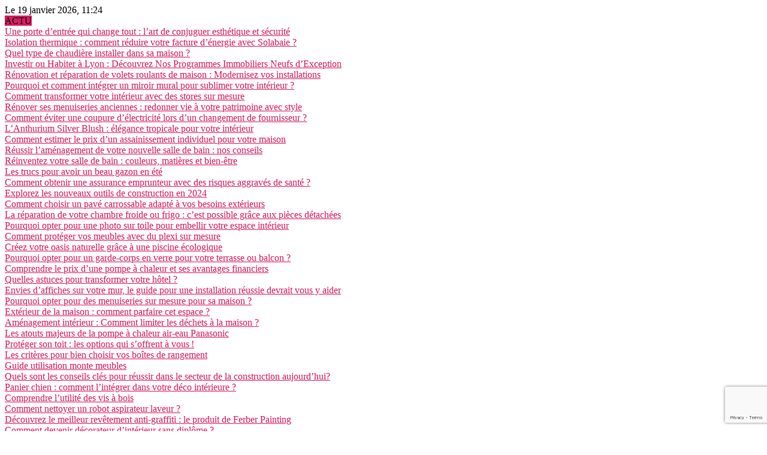

--- FILE ---
content_type: text/html; charset=UTF-8
request_url: https://topequipements.com/trois-raisons-dadopter-les-tables-en-bois-pour-son-restaurant/
body_size: 33980
content:
<!DOCTYPE html>
<html lang="fr-FR">
<head>
<meta charset="UTF-8">
<meta http-equiv="X-UA-Compatible" content="IE=edge">
<meta name="viewport" content="width=device-width, initial-scale=1">
<link rel="profile" href="https://gmpg.org/xfn/11"/>
<link rel="shortcut icon" href="https://topequipements.com/wp-content/uploads/2022/04/topequipements-1.png"
type="image/x-icon"/>
<link rel="apple-touch-icon" sizes="180x180" href="https://topequipements.com/wp-content/uploads/2022/04/topequipements-1.png">
<link rel="alternate" type="application/rss+xml" title="Topequipements.com RSS Feed"
href="https://topequipements.com/feed/"/>
<link rel="alternate" type="application/atom+xml" title="Topequipements.com Atom Feed"
href="https://topequipements.com/feed/atom/"/>
<link rel="pingback" href="https://topequipements.com/xmlrpc.php"/>
<!--[if lt IE 9]>
<script src="https://topequipements.com/wp-content/themes/soledad/js/html5.js"></script>
<![endif]-->
<link rel='preconnect' href='https://fonts.googleapis.com' />
<link rel='preconnect' href='https://fonts.gstatic.com' />
<meta http-equiv='x-dns-prefetch-control' content='on'>
<link rel='dns-prefetch' href='//fonts.googleapis.com' />
<link rel='dns-prefetch' href='//fonts.gstatic.com' />
<link rel='dns-prefetch' href='//s.gravatar.com' />
<link rel='dns-prefetch' href='//www.google-analytics.com' />
<meta name='robots' content='index, follow, max-image-preview:large, max-snippet:-1, max-video-preview:-1' />
<!-- This site is optimized with the Yoast SEO plugin v26.7 - https://yoast.com/wordpress/plugins/seo/ -->
<title>Quelques raisons d&#039;utiliser des tables en bois pour son restaurant ?</title>
<meta name="description" content="Utiliser des tables en bois pour son restaurant n’a que des impacts positifs. Elles sont durables, faciles à entretenir et à nettoyer..." />
<link rel="canonical" href="https://topequipements.com/trois-raisons-dadopter-les-tables-en-bois-pour-son-restaurant/" />
<meta property="og:locale" content="fr_FR" />
<meta property="og:type" content="article" />
<meta property="og:title" content="Quelques raisons d&#039;utiliser des tables en bois pour son restaurant ?" />
<meta property="og:description" content="Utiliser des tables en bois pour son restaurant n’a que des impacts positifs. Elles sont durables, faciles à entretenir et à nettoyer..." />
<meta property="og:url" content="https://topequipements.com/trois-raisons-dadopter-les-tables-en-bois-pour-son-restaurant/" />
<meta property="og:site_name" content="Topequipements.com" />
<meta property="article:published_time" content="2023-07-07T09:16:50+00:00" />
<meta property="article:modified_time" content="2024-01-15T10:46:11+00:00" />
<meta property="og:image" content="https://topequipements.com/wp-content/uploads/2023/07/tables-bois.jpg" />
<meta property="og:image:width" content="1170" />
<meta property="og:image:height" content="780" />
<meta property="og:image:type" content="image/jpeg" />
<meta name="author" content="Nora Eref" />
<meta name="twitter:card" content="summary_large_image" />
<meta name="twitter:label1" content="Écrit par" />
<meta name="twitter:data1" content="Nora Eref" />
<meta name="twitter:label2" content="Durée de lecture estimée" />
<meta name="twitter:data2" content="3 minutes" />
<script type="application/ld+json" class="yoast-schema-graph">{"@context":"https://schema.org","@graph":[{"@type":"Article","@id":"https://topequipements.com/trois-raisons-dadopter-les-tables-en-bois-pour-son-restaurant/#article","isPartOf":{"@id":"https://topequipements.com/trois-raisons-dadopter-les-tables-en-bois-pour-son-restaurant/"},"author":{"name":"Nora Eref","@id":"https://topequipements.com/#/schema/person/9470b2a82b9d678b64303387fefab877"},"headline":"Trois raisons d’adopter les tables en bois pour son restaurant","datePublished":"2023-07-07T09:16:50+00:00","dateModified":"2024-01-15T10:46:11+00:00","mainEntityOfPage":{"@id":"https://topequipements.com/trois-raisons-dadopter-les-tables-en-bois-pour-son-restaurant/"},"wordCount":371,"image":{"@id":"https://topequipements.com/trois-raisons-dadopter-les-tables-en-bois-pour-son-restaurant/#primaryimage"},"thumbnailUrl":"https://topequipements.com/wp-content/uploads/2023/07/tables-bois.jpg","articleSection":["Aménagement intérieur"],"inLanguage":"fr-FR"},{"@type":"WebPage","@id":"https://topequipements.com/trois-raisons-dadopter-les-tables-en-bois-pour-son-restaurant/","url":"https://topequipements.com/trois-raisons-dadopter-les-tables-en-bois-pour-son-restaurant/","name":"Quelques raisons d'utiliser des tables en bois pour son restaurant ?","isPartOf":{"@id":"https://topequipements.com/#website"},"primaryImageOfPage":{"@id":"https://topequipements.com/trois-raisons-dadopter-les-tables-en-bois-pour-son-restaurant/#primaryimage"},"image":{"@id":"https://topequipements.com/trois-raisons-dadopter-les-tables-en-bois-pour-son-restaurant/#primaryimage"},"thumbnailUrl":"https://topequipements.com/wp-content/uploads/2023/07/tables-bois.jpg","datePublished":"2023-07-07T09:16:50+00:00","dateModified":"2024-01-15T10:46:11+00:00","author":{"@id":"https://topequipements.com/#/schema/person/9470b2a82b9d678b64303387fefab877"},"description":"Utiliser des tables en bois pour son restaurant n’a que des impacts positifs. Elles sont durables, faciles à entretenir et à nettoyer...","breadcrumb":{"@id":"https://topequipements.com/trois-raisons-dadopter-les-tables-en-bois-pour-son-restaurant/#breadcrumb"},"inLanguage":"fr-FR","potentialAction":[{"@type":"ReadAction","target":["https://topequipements.com/trois-raisons-dadopter-les-tables-en-bois-pour-son-restaurant/"]}]},{"@type":"ImageObject","inLanguage":"fr-FR","@id":"https://topequipements.com/trois-raisons-dadopter-les-tables-en-bois-pour-son-restaurant/#primaryimage","url":"https://topequipements.com/wp-content/uploads/2023/07/tables-bois.jpg","contentUrl":"https://topequipements.com/wp-content/uploads/2023/07/tables-bois.jpg","width":1170,"height":780,"caption":"tables en bois"},{"@type":"BreadcrumbList","@id":"https://topequipements.com/trois-raisons-dadopter-les-tables-en-bois-pour-son-restaurant/#breadcrumb","itemListElement":[{"@type":"ListItem","position":1,"name":"Accueil","item":"https://topequipements.com/"},{"@type":"ListItem","position":2,"name":"Trois raisons d’adopter les tables en bois pour son restaurant"}]},{"@type":"WebSite","@id":"https://topequipements.com/#website","url":"https://topequipements.com/","name":"Topequipements.com","description":"Rénovation maison","potentialAction":[{"@type":"SearchAction","target":{"@type":"EntryPoint","urlTemplate":"https://topequipements.com/?s={search_term_string}"},"query-input":{"@type":"PropertyValueSpecification","valueRequired":true,"valueName":"search_term_string"}}],"inLanguage":"fr-FR"},{"@type":"Person","@id":"https://topequipements.com/#/schema/person/9470b2a82b9d678b64303387fefab877","name":"Nora Eref","image":{"@type":"ImageObject","inLanguage":"fr-FR","@id":"https://topequipements.com/#/schema/person/image/","url":"https://secure.gravatar.com/avatar/efae7059640a4b088276ffae07fa36e83096063fa17fff8f8ac9dc5c8d9479f2?s=96&r=g","contentUrl":"https://secure.gravatar.com/avatar/efae7059640a4b088276ffae07fa36e83096063fa17fff8f8ac9dc5c8d9479f2?s=96&r=g","caption":"Nora Eref"}}]}</script>
<!-- / Yoast SEO plugin. -->
<link rel='dns-prefetch' href='//stats.wp.com' />
<link rel='dns-prefetch' href='//fonts.googleapis.com' />
<link rel="alternate" type="application/rss+xml" title="Topequipements.com &raquo; Flux" href="https://topequipements.com/feed/" />
<link rel="alternate" type="application/rss+xml" title="Topequipements.com &raquo; Flux des commentaires" href="https://topequipements.com/comments/feed/" />
<link rel="alternate" title="oEmbed (JSON)" type="application/json+oembed" href="https://topequipements.com/wp-json/oembed/1.0/embed?url=https%3A%2F%2Ftopequipements.com%2Ftrois-raisons-dadopter-les-tables-en-bois-pour-son-restaurant%2F" />
<link rel="alternate" title="oEmbed (XML)" type="text/xml+oembed" href="https://topequipements.com/wp-json/oembed/1.0/embed?url=https%3A%2F%2Ftopequipements.com%2Ftrois-raisons-dadopter-les-tables-en-bois-pour-son-restaurant%2F&#038;format=xml" />
<style id='wp-img-auto-sizes-contain-inline-css' type='text/css'>
img:is([sizes=auto i],[sizes^="auto," i]){contain-intrinsic-size:3000px 1500px}
/*# sourceURL=wp-img-auto-sizes-contain-inline-css */
</style>
<style id='wp-block-library-inline-css' type='text/css'>
:root{--wp-block-synced-color:#7a00df;--wp-block-synced-color--rgb:122,0,223;--wp-bound-block-color:var(--wp-block-synced-color);--wp-editor-canvas-background:#ddd;--wp-admin-theme-color:#007cba;--wp-admin-theme-color--rgb:0,124,186;--wp-admin-theme-color-darker-10:#006ba1;--wp-admin-theme-color-darker-10--rgb:0,107,160.5;--wp-admin-theme-color-darker-20:#005a87;--wp-admin-theme-color-darker-20--rgb:0,90,135;--wp-admin-border-width-focus:2px}@media (min-resolution:192dpi){:root{--wp-admin-border-width-focus:1.5px}}.wp-element-button{cursor:pointer}:root .has-very-light-gray-background-color{background-color:#eee}:root .has-very-dark-gray-background-color{background-color:#313131}:root .has-very-light-gray-color{color:#eee}:root .has-very-dark-gray-color{color:#313131}:root .has-vivid-green-cyan-to-vivid-cyan-blue-gradient-background{background:linear-gradient(135deg,#00d084,#0693e3)}:root .has-purple-crush-gradient-background{background:linear-gradient(135deg,#34e2e4,#4721fb 50%,#ab1dfe)}:root .has-hazy-dawn-gradient-background{background:linear-gradient(135deg,#faaca8,#dad0ec)}:root .has-subdued-olive-gradient-background{background:linear-gradient(135deg,#fafae1,#67a671)}:root .has-atomic-cream-gradient-background{background:linear-gradient(135deg,#fdd79a,#004a59)}:root .has-nightshade-gradient-background{background:linear-gradient(135deg,#330968,#31cdcf)}:root .has-midnight-gradient-background{background:linear-gradient(135deg,#020381,#2874fc)}:root{--wp--preset--font-size--normal:16px;--wp--preset--font-size--huge:42px}.has-regular-font-size{font-size:1em}.has-larger-font-size{font-size:2.625em}.has-normal-font-size{font-size:var(--wp--preset--font-size--normal)}.has-huge-font-size{font-size:var(--wp--preset--font-size--huge)}.has-text-align-center{text-align:center}.has-text-align-left{text-align:left}.has-text-align-right{text-align:right}.has-fit-text{white-space:nowrap!important}#end-resizable-editor-section{display:none}.aligncenter{clear:both}.items-justified-left{justify-content:flex-start}.items-justified-center{justify-content:center}.items-justified-right{justify-content:flex-end}.items-justified-space-between{justify-content:space-between}.screen-reader-text{border:0;clip-path:inset(50%);height:1px;margin:-1px;overflow:hidden;padding:0;position:absolute;width:1px;word-wrap:normal!important}.screen-reader-text:focus{background-color:#ddd;clip-path:none;color:#444;display:block;font-size:1em;height:auto;left:5px;line-height:normal;padding:15px 23px 14px;text-decoration:none;top:5px;width:auto;z-index:100000}html :where(.has-border-color){border-style:solid}html :where([style*=border-top-color]){border-top-style:solid}html :where([style*=border-right-color]){border-right-style:solid}html :where([style*=border-bottom-color]){border-bottom-style:solid}html :where([style*=border-left-color]){border-left-style:solid}html :where([style*=border-width]){border-style:solid}html :where([style*=border-top-width]){border-top-style:solid}html :where([style*=border-right-width]){border-right-style:solid}html :where([style*=border-bottom-width]){border-bottom-style:solid}html :where([style*=border-left-width]){border-left-style:solid}html :where(img[class*=wp-image-]){height:auto;max-width:100%}:where(figure){margin:0 0 1em}html :where(.is-position-sticky){--wp-admin--admin-bar--position-offset:var(--wp-admin--admin-bar--height,0px)}@media screen and (max-width:600px){html :where(.is-position-sticky){--wp-admin--admin-bar--position-offset:0px}}
/*# sourceURL=wp-block-library-inline-css */
</style><style id='wp-block-heading-inline-css' type='text/css'>
h1:where(.wp-block-heading).has-background,h2:where(.wp-block-heading).has-background,h3:where(.wp-block-heading).has-background,h4:where(.wp-block-heading).has-background,h5:where(.wp-block-heading).has-background,h6:where(.wp-block-heading).has-background{padding:1.25em 2.375em}h1.has-text-align-left[style*=writing-mode]:where([style*=vertical-lr]),h1.has-text-align-right[style*=writing-mode]:where([style*=vertical-rl]),h2.has-text-align-left[style*=writing-mode]:where([style*=vertical-lr]),h2.has-text-align-right[style*=writing-mode]:where([style*=vertical-rl]),h3.has-text-align-left[style*=writing-mode]:where([style*=vertical-lr]),h3.has-text-align-right[style*=writing-mode]:where([style*=vertical-rl]),h4.has-text-align-left[style*=writing-mode]:where([style*=vertical-lr]),h4.has-text-align-right[style*=writing-mode]:where([style*=vertical-rl]),h5.has-text-align-left[style*=writing-mode]:where([style*=vertical-lr]),h5.has-text-align-right[style*=writing-mode]:where([style*=vertical-rl]),h6.has-text-align-left[style*=writing-mode]:where([style*=vertical-lr]),h6.has-text-align-right[style*=writing-mode]:where([style*=vertical-rl]){rotate:180deg}
/*# sourceURL=https://topequipements.com/wp-includes/blocks/heading/style.min.css */
</style>
<style id='wp-block-image-inline-css' type='text/css'>
.wp-block-image>a,.wp-block-image>figure>a{display:inline-block}.wp-block-image img{box-sizing:border-box;height:auto;max-width:100%;vertical-align:bottom}@media not (prefers-reduced-motion){.wp-block-image img.hide{visibility:hidden}.wp-block-image img.show{animation:show-content-image .4s}}.wp-block-image[style*=border-radius] img,.wp-block-image[style*=border-radius]>a{border-radius:inherit}.wp-block-image.has-custom-border img{box-sizing:border-box}.wp-block-image.aligncenter{text-align:center}.wp-block-image.alignfull>a,.wp-block-image.alignwide>a{width:100%}.wp-block-image.alignfull img,.wp-block-image.alignwide img{height:auto;width:100%}.wp-block-image .aligncenter,.wp-block-image .alignleft,.wp-block-image .alignright,.wp-block-image.aligncenter,.wp-block-image.alignleft,.wp-block-image.alignright{display:table}.wp-block-image .aligncenter>figcaption,.wp-block-image .alignleft>figcaption,.wp-block-image .alignright>figcaption,.wp-block-image.aligncenter>figcaption,.wp-block-image.alignleft>figcaption,.wp-block-image.alignright>figcaption{caption-side:bottom;display:table-caption}.wp-block-image .alignleft{float:left;margin:.5em 1em .5em 0}.wp-block-image .alignright{float:right;margin:.5em 0 .5em 1em}.wp-block-image .aligncenter{margin-left:auto;margin-right:auto}.wp-block-image :where(figcaption){margin-bottom:1em;margin-top:.5em}.wp-block-image.is-style-circle-mask img{border-radius:9999px}@supports ((-webkit-mask-image:none) or (mask-image:none)) or (-webkit-mask-image:none){.wp-block-image.is-style-circle-mask img{border-radius:0;-webkit-mask-image:url('data:image/svg+xml;utf8,<svg viewBox="0 0 100 100" xmlns="http://www.w3.org/2000/svg"><circle cx="50" cy="50" r="50"/></svg>');mask-image:url('data:image/svg+xml;utf8,<svg viewBox="0 0 100 100" xmlns="http://www.w3.org/2000/svg"><circle cx="50" cy="50" r="50"/></svg>');mask-mode:alpha;-webkit-mask-position:center;mask-position:center;-webkit-mask-repeat:no-repeat;mask-repeat:no-repeat;-webkit-mask-size:contain;mask-size:contain}}:root :where(.wp-block-image.is-style-rounded img,.wp-block-image .is-style-rounded img){border-radius:9999px}.wp-block-image figure{margin:0}.wp-lightbox-container{display:flex;flex-direction:column;position:relative}.wp-lightbox-container img{cursor:zoom-in}.wp-lightbox-container img:hover+button{opacity:1}.wp-lightbox-container button{align-items:center;backdrop-filter:blur(16px) saturate(180%);background-color:#5a5a5a40;border:none;border-radius:4px;cursor:zoom-in;display:flex;height:20px;justify-content:center;opacity:0;padding:0;position:absolute;right:16px;text-align:center;top:16px;width:20px;z-index:100}@media not (prefers-reduced-motion){.wp-lightbox-container button{transition:opacity .2s ease}}.wp-lightbox-container button:focus-visible{outline:3px auto #5a5a5a40;outline:3px auto -webkit-focus-ring-color;outline-offset:3px}.wp-lightbox-container button:hover{cursor:pointer;opacity:1}.wp-lightbox-container button:focus{opacity:1}.wp-lightbox-container button:focus,.wp-lightbox-container button:hover,.wp-lightbox-container button:not(:hover):not(:active):not(.has-background){background-color:#5a5a5a40;border:none}.wp-lightbox-overlay{box-sizing:border-box;cursor:zoom-out;height:100vh;left:0;overflow:hidden;position:fixed;top:0;visibility:hidden;width:100%;z-index:100000}.wp-lightbox-overlay .close-button{align-items:center;cursor:pointer;display:flex;justify-content:center;min-height:40px;min-width:40px;padding:0;position:absolute;right:calc(env(safe-area-inset-right) + 16px);top:calc(env(safe-area-inset-top) + 16px);z-index:5000000}.wp-lightbox-overlay .close-button:focus,.wp-lightbox-overlay .close-button:hover,.wp-lightbox-overlay .close-button:not(:hover):not(:active):not(.has-background){background:none;border:none}.wp-lightbox-overlay .lightbox-image-container{height:var(--wp--lightbox-container-height);left:50%;overflow:hidden;position:absolute;top:50%;transform:translate(-50%,-50%);transform-origin:top left;width:var(--wp--lightbox-container-width);z-index:9999999999}.wp-lightbox-overlay .wp-block-image{align-items:center;box-sizing:border-box;display:flex;height:100%;justify-content:center;margin:0;position:relative;transform-origin:0 0;width:100%;z-index:3000000}.wp-lightbox-overlay .wp-block-image img{height:var(--wp--lightbox-image-height);min-height:var(--wp--lightbox-image-height);min-width:var(--wp--lightbox-image-width);width:var(--wp--lightbox-image-width)}.wp-lightbox-overlay .wp-block-image figcaption{display:none}.wp-lightbox-overlay button{background:none;border:none}.wp-lightbox-overlay .scrim{background-color:#fff;height:100%;opacity:.9;position:absolute;width:100%;z-index:2000000}.wp-lightbox-overlay.active{visibility:visible}@media not (prefers-reduced-motion){.wp-lightbox-overlay.active{animation:turn-on-visibility .25s both}.wp-lightbox-overlay.active img{animation:turn-on-visibility .35s both}.wp-lightbox-overlay.show-closing-animation:not(.active){animation:turn-off-visibility .35s both}.wp-lightbox-overlay.show-closing-animation:not(.active) img{animation:turn-off-visibility .25s both}.wp-lightbox-overlay.zoom.active{animation:none;opacity:1;visibility:visible}.wp-lightbox-overlay.zoom.active .lightbox-image-container{animation:lightbox-zoom-in .4s}.wp-lightbox-overlay.zoom.active .lightbox-image-container img{animation:none}.wp-lightbox-overlay.zoom.active .scrim{animation:turn-on-visibility .4s forwards}.wp-lightbox-overlay.zoom.show-closing-animation:not(.active){animation:none}.wp-lightbox-overlay.zoom.show-closing-animation:not(.active) .lightbox-image-container{animation:lightbox-zoom-out .4s}.wp-lightbox-overlay.zoom.show-closing-animation:not(.active) .lightbox-image-container img{animation:none}.wp-lightbox-overlay.zoom.show-closing-animation:not(.active) .scrim{animation:turn-off-visibility .4s forwards}}@keyframes show-content-image{0%{visibility:hidden}99%{visibility:hidden}to{visibility:visible}}@keyframes turn-on-visibility{0%{opacity:0}to{opacity:1}}@keyframes turn-off-visibility{0%{opacity:1;visibility:visible}99%{opacity:0;visibility:visible}to{opacity:0;visibility:hidden}}@keyframes lightbox-zoom-in{0%{transform:translate(calc((-100vw + var(--wp--lightbox-scrollbar-width))/2 + var(--wp--lightbox-initial-left-position)),calc(-50vh + var(--wp--lightbox-initial-top-position))) scale(var(--wp--lightbox-scale))}to{transform:translate(-50%,-50%) scale(1)}}@keyframes lightbox-zoom-out{0%{transform:translate(-50%,-50%) scale(1);visibility:visible}99%{visibility:visible}to{transform:translate(calc((-100vw + var(--wp--lightbox-scrollbar-width))/2 + var(--wp--lightbox-initial-left-position)),calc(-50vh + var(--wp--lightbox-initial-top-position))) scale(var(--wp--lightbox-scale));visibility:hidden}}
/*# sourceURL=https://topequipements.com/wp-includes/blocks/image/style.min.css */
</style>
<style id='wp-block-image-theme-inline-css' type='text/css'>
:root :where(.wp-block-image figcaption){color:#555;font-size:13px;text-align:center}.is-dark-theme :root :where(.wp-block-image figcaption){color:#ffffffa6}.wp-block-image{margin:0 0 1em}
/*# sourceURL=https://topequipements.com/wp-includes/blocks/image/theme.min.css */
</style>
<style id='wp-block-paragraph-inline-css' type='text/css'>
.is-small-text{font-size:.875em}.is-regular-text{font-size:1em}.is-large-text{font-size:2.25em}.is-larger-text{font-size:3em}.has-drop-cap:not(:focus):first-letter{float:left;font-size:8.4em;font-style:normal;font-weight:100;line-height:.68;margin:.05em .1em 0 0;text-transform:uppercase}body.rtl .has-drop-cap:not(:focus):first-letter{float:none;margin-left:.1em}p.has-drop-cap.has-background{overflow:hidden}:root :where(p.has-background){padding:1.25em 2.375em}:where(p.has-text-color:not(.has-link-color)) a{color:inherit}p.has-text-align-left[style*="writing-mode:vertical-lr"],p.has-text-align-right[style*="writing-mode:vertical-rl"]{rotate:180deg}
/*# sourceURL=https://topequipements.com/wp-includes/blocks/paragraph/style.min.css */
</style>
<style id='global-styles-inline-css' type='text/css'>
:root{--wp--preset--aspect-ratio--square: 1;--wp--preset--aspect-ratio--4-3: 4/3;--wp--preset--aspect-ratio--3-4: 3/4;--wp--preset--aspect-ratio--3-2: 3/2;--wp--preset--aspect-ratio--2-3: 2/3;--wp--preset--aspect-ratio--16-9: 16/9;--wp--preset--aspect-ratio--9-16: 9/16;--wp--preset--color--black: #000000;--wp--preset--color--cyan-bluish-gray: #abb8c3;--wp--preset--color--white: #ffffff;--wp--preset--color--pale-pink: #f78da7;--wp--preset--color--vivid-red: #cf2e2e;--wp--preset--color--luminous-vivid-orange: #ff6900;--wp--preset--color--luminous-vivid-amber: #fcb900;--wp--preset--color--light-green-cyan: #7bdcb5;--wp--preset--color--vivid-green-cyan: #00d084;--wp--preset--color--pale-cyan-blue: #8ed1fc;--wp--preset--color--vivid-cyan-blue: #0693e3;--wp--preset--color--vivid-purple: #9b51e0;--wp--preset--gradient--vivid-cyan-blue-to-vivid-purple: linear-gradient(135deg,rgb(6,147,227) 0%,rgb(155,81,224) 100%);--wp--preset--gradient--light-green-cyan-to-vivid-green-cyan: linear-gradient(135deg,rgb(122,220,180) 0%,rgb(0,208,130) 100%);--wp--preset--gradient--luminous-vivid-amber-to-luminous-vivid-orange: linear-gradient(135deg,rgb(252,185,0) 0%,rgb(255,105,0) 100%);--wp--preset--gradient--luminous-vivid-orange-to-vivid-red: linear-gradient(135deg,rgb(255,105,0) 0%,rgb(207,46,46) 100%);--wp--preset--gradient--very-light-gray-to-cyan-bluish-gray: linear-gradient(135deg,rgb(238,238,238) 0%,rgb(169,184,195) 100%);--wp--preset--gradient--cool-to-warm-spectrum: linear-gradient(135deg,rgb(74,234,220) 0%,rgb(151,120,209) 20%,rgb(207,42,186) 40%,rgb(238,44,130) 60%,rgb(251,105,98) 80%,rgb(254,248,76) 100%);--wp--preset--gradient--blush-light-purple: linear-gradient(135deg,rgb(255,206,236) 0%,rgb(152,150,240) 100%);--wp--preset--gradient--blush-bordeaux: linear-gradient(135deg,rgb(254,205,165) 0%,rgb(254,45,45) 50%,rgb(107,0,62) 100%);--wp--preset--gradient--luminous-dusk: linear-gradient(135deg,rgb(255,203,112) 0%,rgb(199,81,192) 50%,rgb(65,88,208) 100%);--wp--preset--gradient--pale-ocean: linear-gradient(135deg,rgb(255,245,203) 0%,rgb(182,227,212) 50%,rgb(51,167,181) 100%);--wp--preset--gradient--electric-grass: linear-gradient(135deg,rgb(202,248,128) 0%,rgb(113,206,126) 100%);--wp--preset--gradient--midnight: linear-gradient(135deg,rgb(2,3,129) 0%,rgb(40,116,252) 100%);--wp--preset--font-size--small: 12px;--wp--preset--font-size--medium: 20px;--wp--preset--font-size--large: 32px;--wp--preset--font-size--x-large: 42px;--wp--preset--font-size--normal: 14px;--wp--preset--font-size--huge: 42px;--wp--preset--spacing--20: 0.44rem;--wp--preset--spacing--30: 0.67rem;--wp--preset--spacing--40: 1rem;--wp--preset--spacing--50: 1.5rem;--wp--preset--spacing--60: 2.25rem;--wp--preset--spacing--70: 3.38rem;--wp--preset--spacing--80: 5.06rem;--wp--preset--shadow--natural: 6px 6px 9px rgba(0, 0, 0, 0.2);--wp--preset--shadow--deep: 12px 12px 50px rgba(0, 0, 0, 0.4);--wp--preset--shadow--sharp: 6px 6px 0px rgba(0, 0, 0, 0.2);--wp--preset--shadow--outlined: 6px 6px 0px -3px rgb(255, 255, 255), 6px 6px rgb(0, 0, 0);--wp--preset--shadow--crisp: 6px 6px 0px rgb(0, 0, 0);}:where(.is-layout-flex){gap: 0.5em;}:where(.is-layout-grid){gap: 0.5em;}body .is-layout-flex{display: flex;}.is-layout-flex{flex-wrap: wrap;align-items: center;}.is-layout-flex > :is(*, div){margin: 0;}body .is-layout-grid{display: grid;}.is-layout-grid > :is(*, div){margin: 0;}:where(.wp-block-columns.is-layout-flex){gap: 2em;}:where(.wp-block-columns.is-layout-grid){gap: 2em;}:where(.wp-block-post-template.is-layout-flex){gap: 1.25em;}:where(.wp-block-post-template.is-layout-grid){gap: 1.25em;}.has-black-color{color: var(--wp--preset--color--black) !important;}.has-cyan-bluish-gray-color{color: var(--wp--preset--color--cyan-bluish-gray) !important;}.has-white-color{color: var(--wp--preset--color--white) !important;}.has-pale-pink-color{color: var(--wp--preset--color--pale-pink) !important;}.has-vivid-red-color{color: var(--wp--preset--color--vivid-red) !important;}.has-luminous-vivid-orange-color{color: var(--wp--preset--color--luminous-vivid-orange) !important;}.has-luminous-vivid-amber-color{color: var(--wp--preset--color--luminous-vivid-amber) !important;}.has-light-green-cyan-color{color: var(--wp--preset--color--light-green-cyan) !important;}.has-vivid-green-cyan-color{color: var(--wp--preset--color--vivid-green-cyan) !important;}.has-pale-cyan-blue-color{color: var(--wp--preset--color--pale-cyan-blue) !important;}.has-vivid-cyan-blue-color{color: var(--wp--preset--color--vivid-cyan-blue) !important;}.has-vivid-purple-color{color: var(--wp--preset--color--vivid-purple) !important;}.has-black-background-color{background-color: var(--wp--preset--color--black) !important;}.has-cyan-bluish-gray-background-color{background-color: var(--wp--preset--color--cyan-bluish-gray) !important;}.has-white-background-color{background-color: var(--wp--preset--color--white) !important;}.has-pale-pink-background-color{background-color: var(--wp--preset--color--pale-pink) !important;}.has-vivid-red-background-color{background-color: var(--wp--preset--color--vivid-red) !important;}.has-luminous-vivid-orange-background-color{background-color: var(--wp--preset--color--luminous-vivid-orange) !important;}.has-luminous-vivid-amber-background-color{background-color: var(--wp--preset--color--luminous-vivid-amber) !important;}.has-light-green-cyan-background-color{background-color: var(--wp--preset--color--light-green-cyan) !important;}.has-vivid-green-cyan-background-color{background-color: var(--wp--preset--color--vivid-green-cyan) !important;}.has-pale-cyan-blue-background-color{background-color: var(--wp--preset--color--pale-cyan-blue) !important;}.has-vivid-cyan-blue-background-color{background-color: var(--wp--preset--color--vivid-cyan-blue) !important;}.has-vivid-purple-background-color{background-color: var(--wp--preset--color--vivid-purple) !important;}.has-black-border-color{border-color: var(--wp--preset--color--black) !important;}.has-cyan-bluish-gray-border-color{border-color: var(--wp--preset--color--cyan-bluish-gray) !important;}.has-white-border-color{border-color: var(--wp--preset--color--white) !important;}.has-pale-pink-border-color{border-color: var(--wp--preset--color--pale-pink) !important;}.has-vivid-red-border-color{border-color: var(--wp--preset--color--vivid-red) !important;}.has-luminous-vivid-orange-border-color{border-color: var(--wp--preset--color--luminous-vivid-orange) !important;}.has-luminous-vivid-amber-border-color{border-color: var(--wp--preset--color--luminous-vivid-amber) !important;}.has-light-green-cyan-border-color{border-color: var(--wp--preset--color--light-green-cyan) !important;}.has-vivid-green-cyan-border-color{border-color: var(--wp--preset--color--vivid-green-cyan) !important;}.has-pale-cyan-blue-border-color{border-color: var(--wp--preset--color--pale-cyan-blue) !important;}.has-vivid-cyan-blue-border-color{border-color: var(--wp--preset--color--vivid-cyan-blue) !important;}.has-vivid-purple-border-color{border-color: var(--wp--preset--color--vivid-purple) !important;}.has-vivid-cyan-blue-to-vivid-purple-gradient-background{background: var(--wp--preset--gradient--vivid-cyan-blue-to-vivid-purple) !important;}.has-light-green-cyan-to-vivid-green-cyan-gradient-background{background: var(--wp--preset--gradient--light-green-cyan-to-vivid-green-cyan) !important;}.has-luminous-vivid-amber-to-luminous-vivid-orange-gradient-background{background: var(--wp--preset--gradient--luminous-vivid-amber-to-luminous-vivid-orange) !important;}.has-luminous-vivid-orange-to-vivid-red-gradient-background{background: var(--wp--preset--gradient--luminous-vivid-orange-to-vivid-red) !important;}.has-very-light-gray-to-cyan-bluish-gray-gradient-background{background: var(--wp--preset--gradient--very-light-gray-to-cyan-bluish-gray) !important;}.has-cool-to-warm-spectrum-gradient-background{background: var(--wp--preset--gradient--cool-to-warm-spectrum) !important;}.has-blush-light-purple-gradient-background{background: var(--wp--preset--gradient--blush-light-purple) !important;}.has-blush-bordeaux-gradient-background{background: var(--wp--preset--gradient--blush-bordeaux) !important;}.has-luminous-dusk-gradient-background{background: var(--wp--preset--gradient--luminous-dusk) !important;}.has-pale-ocean-gradient-background{background: var(--wp--preset--gradient--pale-ocean) !important;}.has-electric-grass-gradient-background{background: var(--wp--preset--gradient--electric-grass) !important;}.has-midnight-gradient-background{background: var(--wp--preset--gradient--midnight) !important;}.has-small-font-size{font-size: var(--wp--preset--font-size--small) !important;}.has-medium-font-size{font-size: var(--wp--preset--font-size--medium) !important;}.has-large-font-size{font-size: var(--wp--preset--font-size--large) !important;}.has-x-large-font-size{font-size: var(--wp--preset--font-size--x-large) !important;}
/*# sourceURL=global-styles-inline-css */
</style>
<style id='classic-theme-styles-inline-css' type='text/css'>
/*! This file is auto-generated */
.wp-block-button__link{color:#fff;background-color:#32373c;border-radius:9999px;box-shadow:none;text-decoration:none;padding:calc(.667em + 2px) calc(1.333em + 2px);font-size:1.125em}.wp-block-file__button{background:#32373c;color:#fff;text-decoration:none}
/*# sourceURL=/wp-includes/css/classic-themes.min.css */
</style>
<!-- <link rel='stylesheet' id='contact-form-7-css' href='https://topequipements.com/wp-content/plugins/contact-form-7/includes/css/styles.css?ver=6.1.4' type='text/css' media='all' /> -->
<!-- <link rel='stylesheet' id='widgetopts-styles-css' href='https://topequipements.com/wp-content/plugins/widget-options/assets/css/widget-options.css?ver=4.1.3' type='text/css' media='all' /> -->
<!-- <link rel='stylesheet' id='ez-toc-css' href='https://topequipements.com/wp-content/plugins/easy-table-of-contents/assets/css/screen.min.css?ver=2.0.80' type='text/css' media='all' /> -->
<link rel="stylesheet" type="text/css" href="//topequipements.com/wp-content/cache/wpfc-minified/drrn60hl/2p8op.css" media="all"/>
<style id='ez-toc-inline-css' type='text/css'>
div#ez-toc-container .ez-toc-title {font-size: 120%;}div#ez-toc-container .ez-toc-title {font-weight: 500;}div#ez-toc-container ul li , div#ez-toc-container ul li a {font-size: 95%;}div#ez-toc-container ul li , div#ez-toc-container ul li a {font-weight: 500;}div#ez-toc-container nav ul ul li {font-size: 90%;}.ez-toc-box-title {font-weight: bold; margin-bottom: 10px; text-align: center; text-transform: uppercase; letter-spacing: 1px; color: #666; padding-bottom: 5px;position:absolute;top:-4%;left:5%;background-color: inherit;transition: top 0.3s ease;}.ez-toc-box-title.toc-closed {top:-25%;}
.ez-toc-container-direction {direction: ltr;}.ez-toc-counter ul{counter-reset: item ;}.ez-toc-counter nav ul li a::before {content: counters(item, '.', decimal) '. ';display: inline-block;counter-increment: item;flex-grow: 0;flex-shrink: 0;margin-right: .2em; float: left; }.ez-toc-widget-direction {direction: ltr;}.ez-toc-widget-container ul{counter-reset: item ;}.ez-toc-widget-container nav ul li a::before {content: counters(item, '.', decimal) '. ';display: inline-block;counter-increment: item;flex-grow: 0;flex-shrink: 0;margin-right: .2em; float: left; }
/*# sourceURL=ez-toc-inline-css */
</style>
<link rel='stylesheet' id='penci-fonts-css' href='https://fonts.googleapis.com/css?family=Roboto+Mono%3A300%2C300italic%2C400%2C400italic%2C500%2C500italic%2C700%2C700italic%2C800%2C800italic%7COpen+Sans%3A300%2C300italic%2C400%2C400italic%2C500%2C500italic%2C600%2C600italic%2C700%2C700italic%2C800%2C800italic%26subset%3Dlatin%2Ccyrillic%2Ccyrillic-ext%2Cgreek%2Cgreek-ext%2Clatin-ext&#038;display=swap&#038;ver=8.3.1' type='text/css' media='all' />
<!-- <link rel='stylesheet' id='penci-main-style-css' href='https://topequipements.com/wp-content/themes/soledad/main.css?ver=8.3.1' type='text/css' media='all' /> -->
<!-- <link rel='stylesheet' id='penci-font-awesomeold-css' href='https://topequipements.com/wp-content/themes/soledad/css/font-awesome.4.7.0.swap.min.css?ver=4.7.0' type='text/css' media='all' /> -->
<!-- <link rel='stylesheet' id='penci_icon-css' href='https://topequipements.com/wp-content/themes/soledad/css/penci-icon.css?ver=8.3.1' type='text/css' media='all' /> -->
<!-- <link rel='stylesheet' id='penci_style-css' href='https://topequipements.com/wp-content/themes/soledad/style.css?ver=8.3.1' type='text/css' media='all' /> -->
<!-- <link rel='stylesheet' id='penci_social_counter-css' href='https://topequipements.com/wp-content/themes/soledad/css/social-counter.css?ver=8.3.1' type='text/css' media='all' /> -->
<!-- <link rel='stylesheet' id='sabai-css' href='https://topequipements.com/wp-content/plugins/sabai/assets/css/main.min.css?ver=1.4.17' type='text/css' media='all' /> -->
<!-- <link rel='stylesheet' id='sabai-font-awesome-css' href='https://topequipements.com/wp-content/plugins/sabai/assets/css/font-awesome.min.css?ver=1.4.17' type='text/css' media='all' /> -->
<!-- <link rel='stylesheet' id='sabai-directory-css' href='https://topequipements.com/wp-content/plugins/sabai-directory/assets/css/main.min.css?ver=1.4.17' type='text/css' media='all' /> -->
<link rel="stylesheet" type="text/css" href="//topequipements.com/wp-content/cache/wpfc-minified/mc2qes1l/2p8oj.css" media="all"/>
<script src='//topequipements.com/wp-content/cache/wpfc-minified/fe4suzz5/2p8oj.js' type="text/javascript"></script>
<!-- <script type="text/javascript" src="https://topequipements.com/wp-includes/js/jquery/jquery.min.js?ver=3.7.1" id="jquery-core-js"></script> -->
<!-- <script type="text/javascript" src="https://topequipements.com/wp-includes/js/jquery/jquery-migrate.min.js?ver=3.4.1" id="jquery-migrate-js"></script> -->
<link rel="https://api.w.org/" href="https://topequipements.com/wp-json/" /><link rel="alternate" title="JSON" type="application/json" href="https://topequipements.com/wp-json/wp/v2/posts/3414" /><link rel="EditURI" type="application/rsd+xml" title="RSD" href="https://topequipements.com/xmlrpc.php?rsd" />
<meta name="generator" content="WordPress 6.9" />
<link rel='shortlink' href='https://topequipements.com/?p=3414' />
<style>img#wpstats{display:none}</style>
<style id="penci-custom-style" type="text/css">body{ --pcbg-cl: #fff; --pctext-cl: #313131; --pcborder-cl: #dedede; --pcheading-cl: #313131; --pcmeta-cl: #888888; --pcaccent-cl: #6eb48c; --pcbody-font: 'PT Serif', serif; --pchead-font: 'Raleway', sans-serif; --pchead-wei: bold; } .single.penci-body-single-style-5 #header, .single.penci-body-single-style-6 #header, .single.penci-body-single-style-10 #header, .single.penci-body-single-style-5 .pc-wrapbuilder-header, .single.penci-body-single-style-6 .pc-wrapbuilder-header, .single.penci-body-single-style-10 .pc-wrapbuilder-header { --pchd-mg: 40px; } .fluid-width-video-wrapper > div { position: absolute; left: 0; right: 0; top: 0; width: 100%; height: 100%; } .yt-video-place { position: relative; text-align: center; } .yt-video-place.embed-responsive .start-video { display: block; top: 0; left: 0; bottom: 0; right: 0; position: absolute; transform: none; } .yt-video-place.embed-responsive .start-video img { margin: 0; padding: 0; top: 50%; display: inline-block; position: absolute; left: 50%; transform: translate(-50%, -50%); width: 68px; height: auto; } body { --pchead-font: 'Roboto Mono'; } body { --pcbody-font: 'Open Sans', sans-serif; } p{ line-height: 1.8; } .penci-hide-tagupdated{ display: none !important; } body { --pchead-wei: 700; } .featured-area .penci-image-holder, .featured-area .penci-slider4-overlay, .featured-area .penci-slide-overlay .overlay-link, .featured-style-29 .featured-slider-overlay, .penci-slider38-overlay{ border-radius: ; -webkit-border-radius: ; } .penci-featured-content-right:before{ border-top-right-radius: ; border-bottom-right-radius: ; } .penci-flat-overlay .penci-slide-overlay .penci-mag-featured-content:before{ border-bottom-left-radius: ; border-bottom-right-radius: ; } .container-single .post-image{ border-radius: ; -webkit-border-radius: ; } .penci-mega-thumbnail .penci-image-holder{ border-radius: ; -webkit-border-radius: ; } #logo a { max-width:230px; width: 100%; } @media only screen and (max-width: 960px) and (min-width: 768px){ #logo img{ max-width: 100%; } } .wp-caption p.wp-caption-text, .penci-featured-caption { font-style: normal; } body{ --pcborder-cl: #eeeeee; } #main #bbpress-forums .bbp-login-form fieldset.bbp-form select, #main #bbpress-forums .bbp-login-form .bbp-form input[type="password"], #main #bbpress-forums .bbp-login-form .bbp-form input[type="text"], .widget ul li, .grid-mixed, .penci-post-box-meta, .penci-pagination.penci-ajax-more a.penci-ajax-more-button, .widget-social a i, .penci-home-popular-posts, .header-header-1.has-bottom-line, .header-header-4.has-bottom-line, .header-header-7.has-bottom-line, .container-single .post-entry .post-tags a,.tags-share-box.tags-share-box-2_3,.tags-share-box.tags-share-box-top, .tags-share-box, .post-author, .post-pagination, .post-related, .post-comments .post-title-box, .comments .comment, #respond textarea, .wpcf7 textarea, #respond input, div.wpforms-container .wpforms-form.wpforms-form input[type=date], div.wpforms-container .wpforms-form.wpforms-form input[type=datetime], div.wpforms-container .wpforms-form.wpforms-form input[type=datetime-local], div.wpforms-container .wpforms-form.wpforms-form input[type=email], div.wpforms-container .wpforms-form.wpforms-form input[type=month], div.wpforms-container .wpforms-form.wpforms-form input[type=number], div.wpforms-container .wpforms-form.wpforms-form input[type=password], div.wpforms-container .wpforms-form.wpforms-form input[type=range], div.wpforms-container .wpforms-form.wpforms-form input[type=search], div.wpforms-container .wpforms-form.wpforms-form input[type=tel], div.wpforms-container .wpforms-form.wpforms-form input[type=text], div.wpforms-container .wpforms-form.wpforms-form input[type=time], div.wpforms-container .wpforms-form.wpforms-form input[type=url], div.wpforms-container .wpforms-form.wpforms-form input[type=week], div.wpforms-container .wpforms-form.wpforms-form select, div.wpforms-container .wpforms-form.wpforms-form textarea, .wpcf7 input, .widget_wysija input, #respond h3, form.pc-searchform input.search-input, .post-password-form input[type="text"], .post-password-form input[type="email"], .post-password-form input[type="password"], .post-password-form input[type="number"], .penci-recipe, .penci-recipe-heading, .penci-recipe-ingredients, .penci-recipe-notes, .penci-pagination ul.page-numbers li span, .penci-pagination ul.page-numbers li a, #comments_pagination span, #comments_pagination a, body.author .post-author, .tags-share-box.hide-tags.page-share, .penci-grid li.list-post, .penci-grid li.list-boxed-post-2 .content-boxed-2, .home-featured-cat-content .mag-post-box, .home-featured-cat-content.style-2 .mag-post-box.first-post, .home-featured-cat-content.style-10 .mag-post-box.first-post, .widget select, .widget ul ul, .widget input[type="text"], .widget input[type="email"], .widget input[type="date"], .widget input[type="number"], .widget input[type="search"], .widget .tagcloud a, #wp-calendar tbody td, .woocommerce div.product .entry-summary div[itemprop="description"] td, .woocommerce div.product .entry-summary div[itemprop="description"] th, .woocommerce div.product .woocommerce-tabs #tab-description td, .woocommerce div.product .woocommerce-tabs #tab-description th, .woocommerce-product-details__short-description td, th, .woocommerce ul.cart_list li, .woocommerce ul.product_list_widget li, .woocommerce .widget_shopping_cart .total, .woocommerce.widget_shopping_cart .total, .woocommerce .woocommerce-product-search input[type="search"], .woocommerce nav.woocommerce-pagination ul li a, .woocommerce nav.woocommerce-pagination ul li span, .woocommerce div.product .product_meta, .woocommerce div.product .woocommerce-tabs ul.tabs, .woocommerce div.product .related > h2, .woocommerce div.product .upsells > h2, .woocommerce #reviews #comments ol.commentlist li .comment-text, .woocommerce table.shop_table td, .post-entry td, .post-entry th, #add_payment_method .cart-collaterals .cart_totals tr td, #add_payment_method .cart-collaterals .cart_totals tr th, .woocommerce-cart .cart-collaterals .cart_totals tr td, .woocommerce-cart .cart-collaterals .cart_totals tr th, .woocommerce-checkout .cart-collaterals .cart_totals tr td, .woocommerce-checkout .cart-collaterals .cart_totals tr th, .woocommerce-cart .cart-collaterals .cart_totals table, .woocommerce-cart table.cart td.actions .coupon .input-text, .woocommerce table.shop_table a.remove, .woocommerce form .form-row .input-text, .woocommerce-page form .form-row .input-text, .woocommerce .woocommerce-error, .woocommerce .woocommerce-info, .woocommerce .woocommerce-message, .woocommerce form.checkout_coupon, .woocommerce form.login, .woocommerce form.register, .woocommerce form.checkout table.shop_table, .woocommerce-checkout #payment ul.payment_methods, .post-entry table, .wrapper-penci-review, .penci-review-container.penci-review-count, #penci-demobar .style-toggle, #widget-area, .post-entry hr, .wpb_text_column hr, #buddypress .dir-search input[type=search], #buddypress .dir-search input[type=text], #buddypress .groups-members-search input[type=search], #buddypress .groups-members-search input[type=text], #buddypress ul.item-list, #buddypress .profile[role=main], #buddypress select, #buddypress div.pagination .pagination-links span, #buddypress div.pagination .pagination-links a, #buddypress div.pagination .pag-count, #buddypress div.pagination .pagination-links a:hover, #buddypress ul.item-list li, #buddypress table.forum tr td.label, #buddypress table.messages-notices tr td.label, #buddypress table.notifications tr td.label, #buddypress table.notifications-settings tr td.label, #buddypress table.profile-fields tr td.label, #buddypress table.wp-profile-fields tr td.label, #buddypress table.profile-fields:last-child, #buddypress form#whats-new-form textarea, #buddypress .standard-form input[type=text], #buddypress .standard-form input[type=color], #buddypress .standard-form input[type=date], #buddypress .standard-form input[type=datetime], #buddypress .standard-form input[type=datetime-local], #buddypress .standard-form input[type=email], #buddypress .standard-form input[type=month], #buddypress .standard-form input[type=number], #buddypress .standard-form input[type=range], #buddypress .standard-form input[type=search], #buddypress .standard-form input[type=password], #buddypress .standard-form input[type=tel], #buddypress .standard-form input[type=time], #buddypress .standard-form input[type=url], #buddypress .standard-form input[type=week], .bp-avatar-nav ul, .bp-avatar-nav ul.avatar-nav-items li.current, #bbpress-forums li.bbp-body ul.forum, #bbpress-forums li.bbp-body ul.topic, #bbpress-forums li.bbp-footer, .bbp-pagination-links a, .bbp-pagination-links span.current, .wrapper-boxed .bbp-pagination-links a:hover, .wrapper-boxed .bbp-pagination-links span.current, #buddypress .standard-form select, #buddypress .standard-form input[type=password], #buddypress .activity-list li.load-more a, #buddypress .activity-list li.load-newest a, #buddypress ul.button-nav li a, #buddypress div.generic-button a, #buddypress .comment-reply-link, #bbpress-forums div.bbp-template-notice.info, #bbpress-forums #bbp-search-form #bbp_search, #bbpress-forums .bbp-forums-list, #bbpress-forums #bbp_topic_title, #bbpress-forums #bbp_topic_tags, #bbpress-forums .wp-editor-container, .widget_display_stats dd, .widget_display_stats dt, div.bbp-forum-header, div.bbp-topic-header, div.bbp-reply-header, .widget input[type="text"], .widget input[type="email"], .widget input[type="date"], .widget input[type="number"], .widget input[type="search"], .widget input[type="password"], blockquote.wp-block-quote, .post-entry blockquote.wp-block-quote, .wp-block-quote:not(.is-large):not(.is-style-large), .post-entry pre, .wp-block-pullquote:not(.is-style-solid-color), .post-entry hr.wp-block-separator, .wp-block-separator, .wp-block-latest-posts, .wp-block-yoast-how-to-block ol.schema-how-to-steps, .wp-block-yoast-how-to-block ol.schema-how-to-steps li, .wp-block-yoast-faq-block .schema-faq-section, .post-entry .wp-block-quote, .wpb_text_column .wp-block-quote, .woocommerce .page-description .wp-block-quote, .wp-block-search .wp-block-search__input{ border-color: var(--pcborder-cl); } .penci-recipe-index-wrap h4.recipe-index-heading > span:before, .penci-recipe-index-wrap h4.recipe-index-heading > span:after{ border-color: var(--pcborder-cl); opacity: 1; } .tags-share-box .single-comment-o:after, .post-share a.penci-post-like:after{ background-color: var(--pcborder-cl); } .penci-grid .list-post.list-boxed-post{ border-color: var(--pcborder-cl) !important; } .penci-post-box-meta.penci-post-box-grid:before, .woocommerce .widget_price_filter .ui-slider .ui-slider-range{ background-color: var(--pcborder-cl); } .penci-pagination.penci-ajax-more a.penci-ajax-more-button.loading-posts{ border-color: var(--pcborder-cl) !important; } .penci-vernav-enable .penci-menu-hbg{ box-shadow: none; -webkit-box-shadow: none; -moz-box-shadow: none; } .penci-vernav-enable.penci-vernav-poleft .penci-menu-hbg{ border-right: 1px solid var(--pcborder-cl); } .penci-vernav-enable.penci-vernav-poright .penci-menu-hbg{ border-left: 1px solid var(--pcborder-cl); } body{ --pcaccent-cl: #d81b60; } .penci-menuhbg-toggle:hover .lines-button:after, .penci-menuhbg-toggle:hover .penci-lines:before, .penci-menuhbg-toggle:hover .penci-lines:after,.tags-share-box.tags-share-box-s2 .post-share-plike,.penci-video_playlist .penci-playlist-title,.pencisc-column-2.penci-video_playlist .penci-video-nav .playlist-panel-item, .pencisc-column-1.penci-video_playlist .penci-video-nav .playlist-panel-item,.penci-video_playlist .penci-custom-scroll::-webkit-scrollbar-thumb, .pencisc-button, .post-entry .pencisc-button, .penci-dropcap-box, .penci-dropcap-circle, .penci-login-register input[type="submit"]:hover, .penci-ld .penci-ldin:before, .penci-ldspinner > div{ background: #d81b60; } a, .post-entry .penci-portfolio-filter ul li a:hover, .penci-portfolio-filter ul li a:hover, .penci-portfolio-filter ul li.active a, .post-entry .penci-portfolio-filter ul li.active a, .penci-countdown .countdown-amount, .archive-box h1, .post-entry a, .container.penci-breadcrumb span a:hover,.container.penci-breadcrumb a:hover, .post-entry blockquote:before, .post-entry blockquote cite, .post-entry blockquote .author, .wpb_text_column blockquote:before, .wpb_text_column blockquote cite, .wpb_text_column blockquote .author, .penci-pagination a:hover, ul.penci-topbar-menu > li a:hover, div.penci-topbar-menu > ul > li a:hover, .penci-recipe-heading a.penci-recipe-print,.penci-review-metas .penci-review-btnbuy, .main-nav-social a:hover, .widget-social .remove-circle a:hover i, .penci-recipe-index .cat > a.penci-cat-name, #bbpress-forums li.bbp-body ul.forum li.bbp-forum-info a:hover, #bbpress-forums li.bbp-body ul.topic li.bbp-topic-title a:hover, #bbpress-forums li.bbp-body ul.forum li.bbp-forum-info .bbp-forum-content a, #bbpress-forums li.bbp-body ul.topic p.bbp-topic-meta a, #bbpress-forums .bbp-breadcrumb a:hover, #bbpress-forums .bbp-forum-freshness a:hover, #bbpress-forums .bbp-topic-freshness a:hover, #buddypress ul.item-list li div.item-title a, #buddypress ul.item-list li h4 a, #buddypress .activity-header a:first-child, #buddypress .comment-meta a:first-child, #buddypress .acomment-meta a:first-child, div.bbp-template-notice a:hover, .penci-menu-hbg .menu li a .indicator:hover, .penci-menu-hbg .menu li a:hover, #sidebar-nav .menu li a:hover, .penci-rlt-popup .rltpopup-meta .rltpopup-title:hover, .penci-video_playlist .penci-video-playlist-item .penci-video-title:hover, .penci_list_shortcode li:before, .penci-dropcap-box-outline, .penci-dropcap-circle-outline, .penci-dropcap-regular, .penci-dropcap-bold{ color: #d81b60; } .penci-home-popular-post ul.slick-dots li button:hover, .penci-home-popular-post ul.slick-dots li.slick-active button, .post-entry blockquote .author span:after, .error-image:after, .error-404 .go-back-home a:after, .penci-header-signup-form, .woocommerce span.onsale, .woocommerce #respond input#submit:hover, .woocommerce a.button:hover, .woocommerce button.button:hover, .woocommerce input.button:hover, .woocommerce nav.woocommerce-pagination ul li span.current, .woocommerce div.product .entry-summary div[itemprop="description"]:before, .woocommerce div.product .entry-summary div[itemprop="description"] blockquote .author span:after, .woocommerce div.product .woocommerce-tabs #tab-description blockquote .author span:after, .woocommerce #respond input#submit.alt:hover, .woocommerce a.button.alt:hover, .woocommerce button.button.alt:hover, .woocommerce input.button.alt:hover, .pcheader-icon.shoping-cart-icon > a > span, #penci-demobar .buy-button, #penci-demobar .buy-button:hover, .penci-recipe-heading a.penci-recipe-print:hover,.penci-review-metas .penci-review-btnbuy:hover, .penci-review-process span, .penci-review-score-total, #navigation.menu-style-2 ul.menu ul.sub-menu:before, #navigation.menu-style-2 .menu ul ul.sub-menu:before, .penci-go-to-top-floating, .post-entry.blockquote-style-2 blockquote:before, #bbpress-forums #bbp-search-form .button, #bbpress-forums #bbp-search-form .button:hover, .wrapper-boxed .bbp-pagination-links span.current, #bbpress-forums #bbp_reply_submit:hover, #bbpress-forums #bbp_topic_submit:hover,#main .bbp-login-form .bbp-submit-wrapper button[type="submit"]:hover, #buddypress .dir-search input[type=submit], #buddypress .groups-members-search input[type=submit], #buddypress button:hover, #buddypress a.button:hover, #buddypress a.button:focus, #buddypress input[type=button]:hover, #buddypress input[type=reset]:hover, #buddypress ul.button-nav li a:hover, #buddypress ul.button-nav li.current a, #buddypress div.generic-button a:hover, #buddypress .comment-reply-link:hover, #buddypress input[type=submit]:hover, #buddypress div.pagination .pagination-links .current, #buddypress div.item-list-tabs ul li.selected a, #buddypress div.item-list-tabs ul li.current a, #buddypress div.item-list-tabs ul li a:hover, #buddypress table.notifications thead tr, #buddypress table.notifications-settings thead tr, #buddypress table.profile-settings thead tr, #buddypress table.profile-fields thead tr, #buddypress table.wp-profile-fields thead tr, #buddypress table.messages-notices thead tr, #buddypress table.forum thead tr, #buddypress input[type=submit] { background-color: #d81b60; } .penci-pagination ul.page-numbers li span.current, #comments_pagination span { color: #fff; background: #d81b60; border-color: #d81b60; } .footer-instagram h4.footer-instagram-title > span:before, .woocommerce nav.woocommerce-pagination ul li span.current, .penci-pagination.penci-ajax-more a.penci-ajax-more-button:hover, .penci-recipe-heading a.penci-recipe-print:hover,.penci-review-metas .penci-review-btnbuy:hover, .home-featured-cat-content.style-14 .magcat-padding:before, .wrapper-boxed .bbp-pagination-links span.current, #buddypress .dir-search input[type=submit], #buddypress .groups-members-search input[type=submit], #buddypress button:hover, #buddypress a.button:hover, #buddypress a.button:focus, #buddypress input[type=button]:hover, #buddypress input[type=reset]:hover, #buddypress ul.button-nav li a:hover, #buddypress ul.button-nav li.current a, #buddypress div.generic-button a:hover, #buddypress .comment-reply-link:hover, #buddypress input[type=submit]:hover, #buddypress div.pagination .pagination-links .current, #buddypress input[type=submit], form.pc-searchform.penci-hbg-search-form input.search-input:hover, form.pc-searchform.penci-hbg-search-form input.search-input:focus, .penci-dropcap-box-outline, .penci-dropcap-circle-outline { border-color: #d81b60; } .woocommerce .woocommerce-error, .woocommerce .woocommerce-info, .woocommerce .woocommerce-message { border-top-color: #d81b60; } .penci-slider ol.penci-control-nav li a.penci-active, .penci-slider ol.penci-control-nav li a:hover, .penci-related-carousel .owl-dot.active span, .penci-owl-carousel-slider .owl-dot.active span{ border-color: #d81b60; background-color: #d81b60; } .woocommerce .woocommerce-message:before, .woocommerce form.checkout table.shop_table .order-total .amount, .woocommerce ul.products li.product .price ins, .woocommerce ul.products li.product .price, .woocommerce div.product p.price ins, .woocommerce div.product span.price ins, .woocommerce div.product p.price, .woocommerce div.product .entry-summary div[itemprop="description"] blockquote:before, .woocommerce div.product .woocommerce-tabs #tab-description blockquote:before, .woocommerce div.product .entry-summary div[itemprop="description"] blockquote cite, .woocommerce div.product .entry-summary div[itemprop="description"] blockquote .author, .woocommerce div.product .woocommerce-tabs #tab-description blockquote cite, .woocommerce div.product .woocommerce-tabs #tab-description blockquote .author, .woocommerce div.product .product_meta > span a:hover, .woocommerce div.product .woocommerce-tabs ul.tabs li.active, .woocommerce ul.cart_list li .amount, .woocommerce ul.product_list_widget li .amount, .woocommerce table.shop_table td.product-name a:hover, .woocommerce table.shop_table td.product-price span, .woocommerce table.shop_table td.product-subtotal span, .woocommerce-cart .cart-collaterals .cart_totals table td .amount, .woocommerce .woocommerce-info:before, .woocommerce div.product span.price, .penci-container-inside.penci-breadcrumb span a:hover,.penci-container-inside.penci-breadcrumb a:hover { color: #d81b60; } .standard-content .penci-more-link.penci-more-link-button a.more-link, .penci-readmore-btn.penci-btn-make-button a, .penci-featured-cat-seemore.penci-btn-make-button a{ background-color: #d81b60; color: #fff; } .penci-vernav-toggle:before{ border-top-color: #d81b60; color: #fff; } .headline-title { background-color: #d81b60; } .headline-title.nticker-style-2:after, .headline-title.nticker-style-4:after{ border-color: #d81b60; } a.penci-topbar-post-title:hover { color: #d81b60; } .penci-topbar-trending{ max-width: 800px; } ul.penci-topbar-menu > li a:hover, div.penci-topbar-menu > ul > li a:hover { color: #d81b60; } .penci-topbar-social a:hover { color: #d81b60; } #penci-login-popup:before{ opacity: ; } @media only screen and (max-width: 767px){ .penci-top-bar .pctopbar-item.penci-topbar-trending { display: block; } } .header-header-1.has-bottom-line, .header-header-4.has-bottom-line, .header-header-7.has-bottom-line { border-bottom: none; } #navigation, .show-search { background: #111111; } @media only screen and (min-width: 960px){ #navigation.header-11 > .container { background: #111111; }} #navigation, #navigation.header-layout-bottom { border-color: #111111; } #navigation .menu > li > a, #navigation .menu .sub-menu li a { color: #999999; } #navigation .menu > li > a:hover, #navigation .menu li.current-menu-item > a, #navigation .menu > li.current_page_item > a, #navigation .menu > li:hover > a, #navigation .menu > li.current-menu-ancestor > a, #navigation .menu > li.current-menu-item > a, #navigation .menu .sub-menu li a:hover, #navigation .menu .sub-menu li.current-menu-item > a, #navigation .sub-menu li:hover > a { color: #ffffff; } #navigation ul.menu > li > a:before, #navigation .menu > ul > li > a:before { background: #ffffff; } #navigation.menu-item-padding .menu > li > a:hover, #navigation.menu-item-padding .menu > li:hover > a, #navigation.menu-item-padding .menu > li.current-menu-item > a, #navigation.menu-item-padding .menu > li.current_page_item > a, #navigation.menu-item-padding .menu > li.current-menu-ancestor > a, #navigation.menu-item-padding .menu > li.current-menu-item > a { background-color: #d81b60; } #navigation .menu .sub-menu, #navigation .menu .children, #navigation ul.menu > li.megamenu > ul.sub-menu { background-color: #111111; } #navigation .menu .sub-menu, #navigation .menu .children, #navigation ul.menu ul.sub-menu li > a, #navigation .menu ul ul.sub-menu li a, #navigation.menu-style-2 .menu .sub-menu, #navigation.menu-style-2 .menu .children { border-color: #212121; } #navigation .penci-megamenu .penci-mega-child-categories a.cat-active { border-top-color: #212121; border-bottom-color: #212121; } #navigation ul.menu > li.megamenu > ul.sub-menu > li:before, #navigation .penci-megamenu .penci-mega-child-categories:after { background-color: #212121; } .penci-dropdown-menu{ border-color: #212121; } #navigation .penci-megamenu, #navigation .penci-megamenu .penci-mega-child-categories a.cat-active, #navigation .penci-megamenu .penci-mega-child-categories a.cat-active:before { background-color: #111111; } #navigation .penci-megamenu .penci-mega-child-categories, #navigation.menu-style-2 .penci-megamenu .penci-mega-child-categories a.cat-active { background-color: #111111; } #navigation.menu-style-2 .penci-megamenu .penci-mega-child-categories:after, #navigation.menu-style-2 .penci-megamenu .penci-mega-child-categories a.all-style:before, .menu-style-2 .penci-megamenu .penci-content-megamenu .penci-mega-latest-posts .penci-mega-post:before{ background-color: #212121; } #navigation .penci-megamenu .penci-mega-child-categories a.cat-active, #navigation .menu .penci-megamenu .penci-mega-child-categories a:hover, #navigation .menu .penci-megamenu .penci-mega-latest-posts .penci-mega-post a:hover { color: #d81b60; } #navigation .penci-megamenu .penci-mega-thumbnail .mega-cat-name { background: #d81b60; } #navigation .penci-megamenu .post-mega-title a, .pc-builder-element .navigation .penci-megamenu .penci-content-megamenu .penci-mega-latest-posts .penci-mega-post .post-mega-title a{ text-transform: none; } #navigation .menu .sub-menu li a { color: #999999; } #navigation .menu .sub-menu li a:hover, #navigation .menu .sub-menu li.current-menu-item > a, #navigation .sub-menu li:hover > a { color: #d81b60; } #navigation.menu-style-2 ul.menu ul.sub-menu:before, #navigation.menu-style-2 .menu ul ul.sub-menu:before { background-color: #d81b60; } .top-search-classes a.cart-contents, .pcheader-icon > a, #navigation .button-menu-mobile { color: #999999; } #navigation .button-menu-mobile svg { fill: #999999; } .show-search form.pc-searchform input.search-input::-webkit-input-placeholder{ color: #999999; } .show-search form.pc-searchform input.search-input:-moz-placeholder { color: #999999; opacity: 1;} .show-search form.pc-searchform input.search-input::-moz-placeholder {color: #999999; opacity: 1; } .show-search form.pc-searchform input.search-input:-ms-input-placeholder { color: #999999; } .penci-search-form form input.search-input::-webkit-input-placeholder{ color: #999999; } .penci-search-form form input.search-input:-moz-placeholder { color: #999999; opacity: 1;} .penci-search-form form input.search-input::-moz-placeholder {color: #999999; opacity: 1; } .penci-search-form form input.search-input:-ms-input-placeholder { color: #999999; } .show-search form.pc-searchform input.search-input,.penci-search-form form input.search-input{ color: #999999; } .show-search a.close-search { color: #999999; } .header-search-style-overlay .show-search a.close-search { color: #999999; } .header-search-style-default .pcajx-search-loading.show-search .penci-search-form form button:before {border-left-color: #999999;} .show-search form.pc-searchform input.search-input::-webkit-input-placeholder{ color: #999999; } .show-search form.pc-searchform input.search-input:-moz-placeholder { color: #999999; opacity: 1;} .show-search form.pc-searchform input.search-input::-moz-placeholder {color: #999999; opacity: 1; } .show-search form.pc-searchform input.search-input:-ms-input-placeholder { color: #999999; } .penci-search-form form input.search-input::-webkit-input-placeholder{ color: #999999; } .penci-search-form form input.search-input:-moz-placeholder { color: #999999; opacity: 1;} .penci-search-form form input.search-input::-moz-placeholder {color: #999999; opacity: 1; } .penci-search-form form input.search-input:-ms-input-placeholder { color: #999999; } .show-search form.pc-searchform input.search-input,.penci-search-form form input.search-input{ color: #999999; } .penci-featured-content .feat-text h3 a, .featured-style-35 .feat-text-right h3 a, .featured-style-4 .penci-featured-content .feat-text h3 a, .penci-mag-featured-content h3 a, .pencislider-container .pencislider-content .pencislider-title { text-transform: none; } .home-featured-cat-content, .penci-featured-cat-seemore, .penci-featured-cat-custom-ads, .home-featured-cat-content.style-8 { margin-bottom: 50px; } .home-featured-cat-content.style-8 .penci-grid li.list-post:last-child{ margin-bottom: 0; } .home-featured-cat-content.style-3, .home-featured-cat-content.style-11{ margin-bottom: 40px; } .home-featured-cat-content.style-7{ margin-bottom: 24px; } .home-featured-cat-content.style-13{ margin-bottom: 30px; } .penci-featured-cat-seemore, .penci-featured-cat-custom-ads{ margin-top: -30px; } .penci-featured-cat-seemore.penci-seemore-style-7, .mag-cat-style-7 .penci-featured-cat-custom-ads{ margin-top: -28px; } .penci-featured-cat-seemore.penci-seemore-style-8, .mag-cat-style-8 .penci-featured-cat-custom-ads{ margin-top: 10px; } .penci-featured-cat-seemore.penci-seemore-style-13, .mag-cat-style-13 .penci-featured-cat-custom-ads{ margin-top: -30px; } .penci-header-signup-form { padding-top: px; padding-bottom: px; } .penci-header-signup-form { background-color: #d81b60; } .header-social a i, .main-nav-social a { color: #999999; } .header-social a:hover i, .main-nav-social a:hover, .penci-menuhbg-toggle:hover .lines-button:after, .penci-menuhbg-toggle:hover .penci-lines:before, .penci-menuhbg-toggle:hover .penci-lines:after { color: #d81b60; } #sidebar-nav .menu li a:hover, .header-social.sidebar-nav-social a:hover i, #sidebar-nav .menu li a .indicator:hover, #sidebar-nav .menu .sub-menu li a .indicator:hover{ color: #d81b60; } #sidebar-nav-logo:before{ background-color: #d81b60; } .penci-slide-overlay .overlay-link, .penci-slider38-overlay, .penci-flat-overlay .penci-slide-overlay .penci-mag-featured-content:before { opacity: ; } .penci-item-mag:hover .penci-slide-overlay .overlay-link, .featured-style-38 .item:hover .penci-slider38-overlay, .penci-flat-overlay .penci-item-mag:hover .penci-slide-overlay .penci-mag-featured-content:before { opacity: ; } .penci-featured-content .featured-slider-overlay { opacity: ; } .featured-style-29 .featured-slider-overlay { opacity: ; } .penci-standard-cat .cat > a.penci-cat-name { color: #d81b60; } .penci-standard-cat .cat:before, .penci-standard-cat .cat:after { background-color: #d81b60; } .standard-content .penci-post-box-meta .penci-post-share-box a:hover, .standard-content .penci-post-box-meta .penci-post-share-box a.liked { color: #d81b60; } .header-standard .post-entry a:hover, .header-standard .author-post span a:hover, .standard-content a, .standard-content .post-entry a, .standard-post-entry a.more-link:hover, .penci-post-box-meta .penci-box-meta a:hover, .standard-content .post-entry blockquote:before, .post-entry blockquote cite, .post-entry blockquote .author, .standard-content-special .author-quote span, .standard-content-special .format-post-box .post-format-icon i, .standard-content-special .format-post-box .dt-special a:hover, .standard-content .penci-more-link a.more-link, .standard-content .penci-post-box-meta .penci-box-meta a:hover { color: #d81b60; } .standard-content .penci-more-link.penci-more-link-button a.more-link{ background-color: #d81b60; color: #fff; } .standard-content-special .author-quote span:before, .standard-content-special .author-quote span:after, .standard-content .post-entry ul li:before, .post-entry blockquote .author span:after, .header-standard:after { background-color: #d81b60; } .penci-more-link a.more-link:before, .penci-more-link a.more-link:after { border-color: #d81b60; } .penci-grid li .item h2 a, .penci-masonry .item-masonry h2 a, .grid-mixed .mixed-detail h2 a, .overlay-header-box .overlay-title a { text-transform: none; } .penci-grid li .item h2 a, .penci-masonry .item-masonry h2 a { } .penci-featured-infor .cat a.penci-cat-name, .penci-grid .cat a.penci-cat-name, .penci-masonry .cat a.penci-cat-name, .penci-featured-infor .cat a.penci-cat-name { color: #d81b60; } .penci-featured-infor .cat a.penci-cat-name:after, .penci-grid .cat a.penci-cat-name:after, .penci-masonry .cat a.penci-cat-name:after, .penci-featured-infor .cat a.penci-cat-name:after{ border-color: #d81b60; } .penci-post-share-box a.liked, .penci-post-share-box a:hover { color: #d81b60; } .overlay-post-box-meta .overlay-share a:hover, .overlay-author a:hover, .penci-grid .standard-content-special .format-post-box .dt-special a:hover, .grid-post-box-meta span a:hover, .grid-post-box-meta span a.comment-link:hover, .penci-grid .standard-content-special .author-quote span, .penci-grid .standard-content-special .format-post-box .post-format-icon i, .grid-mixed .penci-post-box-meta .penci-box-meta a:hover { color: #d81b60; } .penci-grid .standard-content-special .author-quote span:before, .penci-grid .standard-content-special .author-quote span:after, .grid-header-box:after, .list-post .header-list-style:after { background-color: #d81b60; } .penci-grid .post-box-meta span:after, .penci-masonry .post-box-meta span:after { border-color: #d81b60; } .penci-readmore-btn.penci-btn-make-button a{ background-color: #d81b60; color: #fff; } .penci-grid li.typography-style .overlay-typography { opacity: ; } .penci-grid li.typography-style:hover .overlay-typography { opacity: ; } .penci-grid li.typography-style .item .main-typography h2 a:hover { color: #d81b60; } .penci-grid li.typography-style .grid-post-box-meta span a:hover { color: #d81b60; } .overlay-header-box .cat > a.penci-cat-name:hover { color: #d81b60; } .penci-sidebar-content .widget, .penci-sidebar-content.pcsb-boxed-whole { margin-bottom: 50px; } .penci-sidebar-content.style-11 .penci-border-arrow .inner-arrow, .penci-sidebar-content.style-12 .penci-border-arrow .inner-arrow, .penci-sidebar-content.style-14 .penci-border-arrow .inner-arrow:before, .penci-sidebar-content.style-13 .penci-border-arrow .inner-arrow, .penci-sidebar-content .penci-border-arrow .inner-arrow, .penci-sidebar-content.style-15 .penci-border-arrow .inner-arrow{ background-color: #111111; } .penci-sidebar-content.style-2 .penci-border-arrow:after{ border-top-color: #111111; } .penci-sidebar-content .penci-border-arrow:after { background-color: #111111; } .penci-sidebar-content .penci-border-arrow .inner-arrow, .penci-sidebar-content.style-4 .penci-border-arrow .inner-arrow:before, .penci-sidebar-content.style-4 .penci-border-arrow .inner-arrow:after, .penci-sidebar-content.style-5 .penci-border-arrow, .penci-sidebar-content.style-7 .penci-border-arrow, .penci-sidebar-content.style-9 .penci-border-arrow{ border-color: #111111; } .penci-sidebar-content .penci-border-arrow:before { border-top-color: #111111; } .penci-sidebar-content.style-16 .penci-border-arrow:after{ background-color: #111111; } .penci-sidebar-content.style-7 .penci-border-arrow .inner-arrow:before, .penci-sidebar-content.style-9 .penci-border-arrow .inner-arrow:before { background-color: #d81b60; } .penci-sidebar-content .penci-border-arrow:after { border-color: #111111; } .penci-sidebar-content .penci-border-arrow .inner-arrow { color: #ffffff; } .penci-sidebar-content .penci-border-arrow:after { content: none; display: none; } .penci-sidebar-content .widget-title{ margin-left: 0; margin-right: 0; margin-top: 0; } .penci-sidebar-content .penci-border-arrow:before{ bottom: -6px; border-width: 6px; margin-left: -6px; } .penci-video_playlist .penci-video-playlist-item .penci-video-title:hover,.widget ul.side-newsfeed li .side-item .side-item-text h4 a:hover, .widget a:hover, .penci-sidebar-content .widget-social a:hover span, .widget-social a:hover span, .penci-tweets-widget-content .icon-tweets, .penci-tweets-widget-content .tweet-intents a, .penci-tweets-widget-content .tweet-intents span:after, .widget-social.remove-circle a:hover i , #wp-calendar tbody td a:hover, .penci-video_playlist .penci-video-playlist-item .penci-video-title:hover, .widget ul.side-newsfeed li .side-item .side-item-text .side-item-meta a:hover{ color: #d81b60; } .widget .tagcloud a:hover, .widget-social a:hover i, .widget input[type="submit"]:hover,.penci-user-logged-in .penci-user-action-links a:hover,.penci-button:hover, .widget button[type="submit"]:hover { color: #fff; background-color: #d81b60; border-color: #d81b60; } .about-widget .about-me-heading:before { border-color: #d81b60; } .penci-tweets-widget-content .tweet-intents-inner:before, .penci-tweets-widget-content .tweet-intents-inner:after, .pencisc-column-1.penci-video_playlist .penci-video-nav .playlist-panel-item, .penci-video_playlist .penci-custom-scroll::-webkit-scrollbar-thumb, .penci-video_playlist .penci-playlist-title { background-color: #d81b60; } .penci-owl-carousel.penci-tweets-slider .owl-dots .owl-dot.active span, .penci-owl-carousel.penci-tweets-slider .owl-dots .owl-dot:hover span { border-color: #d81b60; background-color: #d81b60; } #footer-copyright * { font-size: 12px; } #footer-copyright * { font-style: normal; } .footer-subscribe .widget .mc4wp-form input[type="submit"]:hover { background-color: #d81b60; } .footer-widget-wrapper .penci-tweets-widget-content .icon-tweets, .footer-widget-wrapper .penci-tweets-widget-content .tweet-intents a, .footer-widget-wrapper .penci-tweets-widget-content .tweet-intents span:after, .footer-widget-wrapper .widget ul.side-newsfeed li .side-item .side-item-text h4 a:hover, .footer-widget-wrapper .widget a:hover, .footer-widget-wrapper .widget-social a:hover span, .footer-widget-wrapper a:hover, .footer-widget-wrapper .widget-social.remove-circle a:hover i, .footer-widget-wrapper .widget ul.side-newsfeed li .side-item .side-item-text .side-item-meta a:hover{ color: #d81b60; } .footer-widget-wrapper .widget .tagcloud a:hover, .footer-widget-wrapper .widget-social a:hover i, .footer-widget-wrapper .mc4wp-form input[type="submit"]:hover, .footer-widget-wrapper .widget input[type="submit"]:hover,.footer-widget-wrapper .penci-user-logged-in .penci-user-action-links a:hover, .footer-widget-wrapper .widget button[type="submit"]:hover { color: #fff; background-color: #d81b60; border-color: #d81b60; } .footer-widget-wrapper .about-widget .about-me-heading:before { border-color: #d81b60; } .footer-widget-wrapper .penci-tweets-widget-content .tweet-intents-inner:before, .footer-widget-wrapper .penci-tweets-widget-content .tweet-intents-inner:after { background-color: #d81b60; } .footer-widget-wrapper .penci-owl-carousel.penci-tweets-slider .owl-dots .owl-dot.active span, .footer-widget-wrapper .penci-owl-carousel.penci-tweets-slider .owl-dots .owl-dot:hover span { border-color: #d81b60; background: #d81b60; } ul.footer-socials li a i { color: #999999; border-color: #999999; } ul.footer-socials li a:hover i { background-color: #d81b60; border-color: #d81b60; } ul.footer-socials li a:hover span { color: #d81b60; } .footer-socials-section, .penci-footer-social-moved{ border-color: #212121; } #footer-section, .penci-footer-social-moved{ background-color: #111111; } #footer-section .footer-menu li a:hover { color: #d81b60; } .penci-go-to-top-floating { background-color: #d81b60; } #footer-section a { color: #d81b60; } .comment-content a, .container-single .post-entry a, .container-single .format-post-box .dt-special a:hover, .container-single .author-quote span, .container-single .author-post span a:hover, .post-entry blockquote:before, .post-entry blockquote cite, .post-entry blockquote .author, .wpb_text_column blockquote:before, .wpb_text_column blockquote cite, .wpb_text_column blockquote .author, .post-pagination a:hover, .author-content h5 a:hover, .author-content .author-social:hover, .item-related h3 a:hover, .container-single .format-post-box .post-format-icon i, .container.penci-breadcrumb.single-breadcrumb span a:hover,.container.penci-breadcrumb.single-breadcrumb a:hover, .penci_list_shortcode li:before, .penci-dropcap-box-outline, .penci-dropcap-circle-outline, .penci-dropcap-regular, .penci-dropcap-bold, .header-standard .post-box-meta-single .author-post span a:hover{ color: #d81b60; } .container-single .standard-content-special .format-post-box, ul.slick-dots li button:hover, ul.slick-dots li.slick-active button, .penci-dropcap-box-outline, .penci-dropcap-circle-outline { border-color: #d81b60; } ul.slick-dots li button:hover, ul.slick-dots li.slick-active button, #respond h3.comment-reply-title span:before, #respond h3.comment-reply-title span:after, .post-box-title:before, .post-box-title:after, .container-single .author-quote span:before, .container-single .author-quote span:after, .post-entry blockquote .author span:after, .post-entry blockquote .author span:before, .post-entry ul li:before, #respond #submit:hover, div.wpforms-container .wpforms-form.wpforms-form input[type=submit]:hover, div.wpforms-container .wpforms-form.wpforms-form button[type=submit]:hover, div.wpforms-container .wpforms-form.wpforms-form .wpforms-page-button:hover, .wpcf7 input[type="submit"]:hover, .widget_wysija input[type="submit"]:hover, .post-entry.blockquote-style-2 blockquote:before,.tags-share-box.tags-share-box-s2 .post-share-plike, .penci-dropcap-box, .penci-dropcap-circle, .penci-ldspinner > div{ background-color: #d81b60; } .container-single .post-entry .post-tags a:hover { color: #fff; border-color: #d81b60; background-color: #d81b60; } .container-single .penci-standard-cat .cat > a.penci-cat-name { color: #d81b60; } .container-single .penci-standard-cat .cat:before, .container-single .penci-standard-cat .cat:after { background-color: #d81b60; } .container-single .single-post-title { text-transform: none; } @media only screen and (min-width: 769px){ .container-single .single-post-title { font-size: 24px; } } .container-single .single-post-title { } .list-post .header-list-style:after, .grid-header-box:after, .penci-overlay-over .overlay-header-box:after, .home-featured-cat-content .first-post .magcat-detail .mag-header:after { content: none; } .list-post .header-list-style, .grid-header-box, .penci-overlay-over .overlay-header-box, .home-featured-cat-content .first-post .magcat-detail .mag-header{ padding-bottom: 0; } .penci-single-style-6 .single-breadcrumb, .penci-single-style-5 .single-breadcrumb, .penci-single-style-4 .single-breadcrumb, .penci-single-style-3 .single-breadcrumb, .penci-single-style-9 .single-breadcrumb, .penci-single-style-7 .single-breadcrumb{ text-align: left; } .container-single .header-standard, .container-single .post-box-meta-single { text-align: left; } .rtl .container-single .header-standard,.rtl .container-single .post-box-meta-single { text-align: right; } .container-single .post-pagination h5 { text-transform: none; } #respond h3.comment-reply-title span:before, #respond h3.comment-reply-title span:after, .post-box-title:before, .post-box-title:after { content: none; display: none; } .container-single .post-share a:hover, .container-single .post-share a.liked, .page-share .post-share a:hover { color: #d81b60; } .tags-share-box.tags-share-box-2_3 .post-share .count-number-like, .post-share .count-number-like { color: #d81b60; } .post-entry a, .container-single .post-entry a{ color: #d81b60; } ul.homepage-featured-boxes .penci-fea-in:hover h4 span { color: #d81b60; } .penci-home-popular-post .item-related h3 a:hover { color: #d81b60; } .penci-homepage-title.style-14 .inner-arrow:before, .penci-homepage-title.style-11 .inner-arrow, .penci-homepage-title.style-12 .inner-arrow, .penci-homepage-title.style-13 .inner-arrow, .penci-homepage-title .inner-arrow, .penci-homepage-title.style-15 .inner-arrow{ background-color: #111111; } .penci-border-arrow.penci-homepage-title.style-2:after{ border-top-color: #111111; } .penci-border-arrow.penci-homepage-title:after { background-color: #111111; } .penci-border-arrow.penci-homepage-title .inner-arrow, .penci-homepage-title.style-4 .inner-arrow:before, .penci-homepage-title.style-4 .inner-arrow:after, .penci-homepage-title.style-7, .penci-homepage-title.style-9 { border-color: #111111; } .penci-border-arrow.penci-homepage-title:before { border-top-color: #111111; } .penci-homepage-title.style-5, .penci-homepage-title.style-7{ border-color: #111111; } .penci-homepage-title.style-16.penci-border-arrow:after{ background-color: #111111; } .penci-homepage-title.style-7 .inner-arrow:before, .penci-homepage-title.style-9 .inner-arrow:before{ background-color: #d81b60; } .penci-border-arrow.penci-homepage-title:after { border-color: #111111; } .penci-homepage-title .inner-arrow, .penci-homepage-title.penci-magazine-title .inner-arrow a { color: #ffffff; } .penci-homepage-title:after { content: none; display: none; } .penci-homepage-title { margin-left: 0; margin-right: 0; margin-top: 0; } .penci-homepage-title:before { bottom: -6px; border-width: 6px; margin-left: -6px; } .rtl .penci-homepage-title:before { bottom: -6px; border-width: 6px; margin-right: -6px; margin-left: 0; } .penci-homepage-title.penci-magazine-title:before{ left: 25px; } .rtl .penci-homepage-title.penci-magazine-title:before{ right: 25px; left:auto; } .home-featured-cat-content .magcat-detail h3 a:hover { color: #d81b60; } .home-featured-cat-content .grid-post-box-meta span a:hover { color: #d81b60; } .home-featured-cat-content .first-post .magcat-detail .mag-header:after { background: #d81b60; } .penci-slider ol.penci-control-nav li a.penci-active, .penci-slider ol.penci-control-nav li a:hover { border-color: #d81b60; background: #d81b60; } .home-featured-cat-content .mag-photo .mag-overlay-photo { opacity: ; } .home-featured-cat-content .mag-photo:hover .mag-overlay-photo { opacity: ; } .inner-item-portfolio:hover .penci-portfolio-thumbnail a:after { opacity: ; } .penci-menuhbg-toggle { width: 18px; } .penci-menuhbg-toggle .penci-menuhbg-inner { height: 18px; } .penci-menuhbg-toggle .penci-lines, .penci-menuhbg-wapper{ width: 18px; } .penci-menuhbg-toggle .lines-button{ top: 8px; } .penci-menuhbg-toggle .penci-lines:before{ top: 5px; } .penci-menuhbg-toggle .penci-lines:after{ top: -5px; } .penci-menuhbg-toggle:hover .lines-button:after, .penci-menuhbg-toggle:hover .penci-lines:before, .penci-menuhbg-toggle:hover .penci-lines:after{ transform: translateX(28px); } .penci-menuhbg-toggle .lines-button.penci-hover-effect{ left: -28px; } .penci-gprd-law .penci-gprd-accept{ color: #ffffff }.penci-gprd-law .penci-gprd-accept{ background-color: #d81b60 } .grid-post-box-meta span, .grid-post-box-meta a {font-size: 12px} .widget ul.penci-feed-2columns li .side-item .side-item-text h4 a {font-size: 12px} .widget ul.side-newsfeed li .side-item .side-item-text h4 a {font-size: 12px} .broken_link, a.broken_link { text-decoration: underline !important; } article{ text-align:justify; } .penci_header.penci-header-builder.main-builder-header{}.penci-header-image-logo,.penci-header-text-logo{}.pc-logo-desktop.penci-header-image-logo img{}@media only screen and (max-width: 767px){.penci_navbar_mobile .penci-header-image-logo img{}}.penci_builder_sticky_header_desktop .penci-header-image-logo img{}.penci_navbar_mobile .penci-header-text-logo{}.penci_navbar_mobile .penci-header-image-logo img{}.penci_navbar_mobile .sticky-enable .penci-header-image-logo img{}.pb-logo-sidebar-mobile{}.pc-builder-element.pb-logo-sidebar-mobile img{}.pc-logo-sticky{}.pc-builder-element.pc-logo-sticky.pc-logo img{}.pc-builder-element.pc-main-menu{}.pc-builder-element.pc-second-menu{}.pc-builder-element.pc-third-menu{}.penci-builder.penci-builder-button.button-1{}.penci-builder.penci-builder-button.button-1:hover{}.penci-builder.penci-builder-button.button-2{}.penci-builder.penci-builder-button.button-2:hover{}.penci-builder.penci-builder-button.button-3{}.penci-builder.penci-builder-button.button-3:hover{}.penci-builder.penci-builder-button.button-mobile-1{}.penci-builder.penci-builder-button.button-mobile-1:hover{}.penci-builder.penci-builder-button.button-2{}.penci-builder.penci-builder-button.button-2:hover{}.penci-builder-mobile-sidebar-nav.penci-menu-hbg{border-width:0;}.pc-builder-menu.pc-dropdown-menu{}.pc-builder-element.pc-logo.pb-logo-mobile{}.pc-header-element.penci-topbar-social .pclogin-item a{}body.penci-header-preview-layout .wrapper-boxed{min-height:1500px}.penci_header_overlap .penci-desktop-topblock,.penci-desktop-topblock{border-width:0;}.penci_header_overlap .penci-desktop-topbar,.penci-desktop-topbar{border-width:0;}.penci_header_overlap .penci-desktop-midbar,.penci-desktop-midbar{border-width:0;}.penci_header_overlap .penci-desktop-bottombar,.penci-desktop-bottombar{border-width:0;}.penci_header_overlap .penci-desktop-bottomblock,.penci-desktop-bottomblock{border-width:0;}.penci_header_overlap .penci-sticky-top,.penci-sticky-top{border-width:0;}.penci_header_overlap .penci-sticky-mid,.penci-sticky-mid{border-width:0;}.penci_header_overlap .penci-sticky-bottom,.penci-sticky-bottom{border-width:0;}.penci_header_overlap .penci-mobile-topbar,.penci-mobile-topbar{border-width:0;}.penci_header_overlap .penci-mobile-midbar,.penci-mobile-midbar{border-width:0;}.penci_header_overlap .penci-mobile-bottombar,.penci-mobile-bottombar{border-width:0;} body { --pcdm_btnbg: rgba(0, 0, 0, .1); --pcdm_btnd: #666; --pcdm_btndbg: #fff; --pcdm_btnn: var(--pctext-cl); --pcdm_btnnbg: var(--pcbg-cl); } body.pcdm-enable { --pcbg-cl: #000000; --pcbg-l-cl: #1a1a1a; --pcbg-d-cl: #000000; --pctext-cl: #fff; --pcborder-cl: #313131; --pcborders-cl: #3c3c3c; --pcheading-cl: rgba(255,255,255,0.9); --pcmeta-cl: #999999; --pcl-cl: #fff; --pclh-cl: #d81b60; --pcaccent-cl: #d81b60; background-color: var(--pcbg-cl); color: var(--pctext-cl); } body.pcdark-df.pcdm-enable.pclight-mode { --pcbg-cl: #fff; --pctext-cl: #313131; --pcborder-cl: #dedede; --pcheading-cl: #313131; --pcmeta-cl: #888888; --pcaccent-cl: #d81b60; }</style><script>
var penciBlocksArray=[];
var portfolioDataJs = portfolioDataJs || [];var PENCILOCALCACHE = {};
(function () {
"use strict";
PENCILOCALCACHE = {
data: {},
remove: function ( ajaxFilterItem ) {
delete PENCILOCALCACHE.data[ajaxFilterItem];
},
exist: function ( ajaxFilterItem ) {
return PENCILOCALCACHE.data.hasOwnProperty( ajaxFilterItem ) && PENCILOCALCACHE.data[ajaxFilterItem] !== null;
},
get: function ( ajaxFilterItem ) {
return PENCILOCALCACHE.data[ajaxFilterItem];
},
set: function ( ajaxFilterItem, cachedData ) {
PENCILOCALCACHE.remove( ajaxFilterItem );
PENCILOCALCACHE.data[ajaxFilterItem] = cachedData;
}
};
}
)();function penciBlock() {
this.atts_json = '';
this.content = '';
}</script>
<script type="application/ld+json">{
"@context": "https:\/\/schema.org\/",
"@type": "organization",
"@id": "#organization",
"logo": {
"@type": "ImageObject",
"url": "https:\/\/topequipements.com\/wp-content\/uploads\/2021\/10\/topequipements.png"
},
"url": "https:\/\/topequipements.com\/",
"name": "Topequipements.com",
"description": "R\u00e9novation maison"
}</script><script type="application/ld+json">{
"@context": "https:\/\/schema.org\/",
"@type": "WebSite",
"name": "Topequipements.com",
"alternateName": "R\u00e9novation maison",
"url": "https:\/\/topequipements.com\/"
}</script><script type="application/ld+json">{
"@context": "https:\/\/schema.org\/",
"@type": "BlogPosting",
"headline": "Trois raisons d\u2019adopter les tables en bois pour son restaurant",
"description": "Pour am\u00e9nager un restaurant, nombreux sont les propri\u00e9taires de ces lieux qui optent pour les mobiliers en bois. Vous souhaitez en faire usage, mais vous ne savez r\u00e9ellement pas pourquoi&hellip;",
"datePublished": "2023-07-07",
"datemodified": "2024-01-15",
"mainEntityOfPage": "https:\/\/topequipements.com\/trois-raisons-dadopter-les-tables-en-bois-pour-son-restaurant\/",
"image": {
"@type": "ImageObject",
"url": "https:\/\/topequipements.com\/wp-content\/uploads\/2023\/07\/tables-bois.jpg",
"width": 1170,
"height": 780
},
"publisher": {
"@type": "Organization",
"name": "Topequipements.com",
"logo": {
"@type": "ImageObject",
"url": "https:\/\/topequipements.com\/wp-content\/uploads\/2021\/10\/topequipements.png"
}
},
"author": {
"@type": "Person",
"@id": "#person-NoraEref",
"name": "Nora Eref",
"url": "https:\/\/topequipements.com\/author\/amine\/"
}
}</script><script type="application/ld+json">{
"@context": "https:\/\/schema.org\/",
"@type": "BreadcrumbList",
"itemListElement": [
{
"@type": "ListItem",
"position": 1,
"item": {
"@id": "https:\/\/topequipements.com",
"name": "Accueil"
}
},
{
"@type": "ListItem",
"position": 2,
"item": {
"@id": "https:\/\/topequipements.com\/category\/decoration\/",
"name": "D\u00c9CORATION"
}
},
{
"@type": "ListItem",
"position": 3,
"item": {
"@id": "https:\/\/topequipements.com\/category\/decoration\/amenagement-interieur\/",
"name": "Am\u00e9nagement int\u00e9rieur"
}
},
{
"@type": "ListItem",
"position": 4,
"item": {
"@id": "https:\/\/topequipements.com\/trois-raisons-dadopter-les-tables-en-bois-pour-son-restaurant\/",
"name": "Trois raisons d\u2019adopter les tables en bois pour son restaurant"
}
}
]
}</script><script type="application/ld+json">{
"@context": "https:\/\/schema.org",
"@type": "NewsArticle",
"headline": "Trois raisons d\u2019adopter les tables en bois pour son restaurant",
"image": "https:\/\/topequipements.com\/wp-content\/uploads\/2023\/07\/tables-bois.jpg",
"datePublished": "2023-07-07",
"datemodified": "2024-01-15",
"description": "Pour am\u00e9nager un restaurant, nombreux sont les propri\u00e9taires de ces lieux qui optent pour les mobiliers en bois. Vous souhaitez en faire usage, mais vous ne savez r\u00e9ellement pas pourquoi&hellip;",
"mainEntityOfPage": "https:\/\/topequipements.com\/trois-raisons-dadopter-les-tables-en-bois-pour-son-restaurant\/",
"publisher": {
"@type": "Organization",
"name": "Topequipements.com",
"logo": {
"@type": "ImageObject",
"url": "https:\/\/topequipements.com\/wp-content\/uploads\/2021\/10\/topequipements.png"
}
},
"author": {
"@type": "Person",
"@id": "#person-NoraEref",
"name": "Nora Eref",
"url": "https:\/\/topequipements.com\/author\/amine\/"
}
}</script><!-- Global site tag (gtag.js) - Google Analytics -->
<script async src="https://www.googletagmanager.com/gtag/js?id=G-RV4BVK6327"></script>
<script>
window.dataLayer = window.dataLayer || [];
function gtag(){dataLayer.push(arguments);}
gtag('js', new Date());
gtag('config', 'G-RV4BVK6327');
</script>
<link rel="icon" href="https://topequipements.com/wp-content/uploads/2022/04/topequipements-1.png" sizes="32x32" />
<link rel="icon" href="https://topequipements.com/wp-content/uploads/2022/04/topequipements-1.png" sizes="192x192" />
<link rel="apple-touch-icon" href="https://topequipements.com/wp-content/uploads/2022/04/topequipements-1.png" />
<meta name="msapplication-TileImage" content="https://topequipements.com/wp-content/uploads/2022/04/topequipements-1.png" />
</head>
<body data-rsssl=1 class="wp-singular post-template-default single single-post postid-3414 single-format-standard wp-theme-soledad soledad-ver-8-3-1 penci-vernav-cparent pclight-mode pcmn-drdw-style-slide_down pchds-default">
<div id="soledad_wrapper" class="wrapper-boxed header-style-header-1 header-search-style-default">
<div class="penci-header-wrap"><div class="penci-top-bar">
<div class="container">
<div class="penci-headline" role="navigation"
itemscope
itemtype="https://schema.org/SiteNavigationElement">
<div class="pctopbar-item penci-topbar-ctext">
Le 19 janvier  2026, 11:24</div>
<div class="pctopbar-item penci-topbar-trending">
<span class="headline-title nticker-style-1">ACTU</span>
<span class="penci-trending-nav">
<a class="penci-slider-prev" href="#" aria-label="Previous"><i class="penci-faicon fa fa-angle-left" ></i></a>
<a class="penci-slider-next" href="#" aria-label="Next"><i class="penci-faicon fa fa-angle-right" ></i></a>
</span>
<div class="penci-owl-carousel penci-owl-carousel-slider penci-headline-posts" data-auto="true" data-nav="false" data-autotime="3000" data-speed="200" data-anim="slideInUp">
<div>
<a class="penci-topbar-post-title" href="https://topequipements.com/pose-portes-entree-renovation-habitat/">Une porte d’entrée qui change tout : l’art de conjuguer esthétique et sécurité</a>
</div>
<div>
<a class="penci-topbar-post-title" href="https://topequipements.com/isolation-thermique-facture-energie-solabaie/">Isolation thermique : comment réduire votre facture d&rsquo;énergie avec Solabaie ?</a>
</div>
<div>
<a class="penci-topbar-post-title" href="https://topequipements.com/type-chaudiere-installer-maison/">Quel type de chaudière installer dans sa maison ?</a>
</div>
<div>
<a class="penci-topbar-post-title" href="https://topequipements.com/programmes-immobiliers-neufs-lyon-investir-habiter/">Investir ou Habiter à Lyon : Découvrez Nos Programmes Immobiliers Neufs d&rsquo;Exception</a>
</div>
<div>
<a class="penci-topbar-post-title" href="https://topequipements.com/reparation-volets-roulants-modernisation-maison/">Rénovation et réparation de volets roulants de maison : Modernisez vos installations</a>
</div>
<div>
<a class="penci-topbar-post-title" href="https://topequipements.com/miroir-mural-sublimer-interieur/">Pourquoi et comment intégrer un miroir mural pour sublimer votre intérieur ?</a>
</div>
<div>
<a class="penci-topbar-post-title" href="https://topequipements.com/transformer-interieur-stores-sur-mesure/">Comment transformer votre intérieur avec des stores sur mesure</a>
</div>
<div>
<a class="penci-topbar-post-title" href="https://topequipements.com/renover-menuiseries-anciennes-techniques-conseils/">Rénover ses menuiseries anciennes : redonner vie à votre patrimoine avec style</a>
</div>
<div>
<a class="penci-topbar-post-title" href="https://topequipements.com/comment-eviter-une-coupure-delectricite-lors-dun-changement-de-fournisseur/">Comment éviter une coupure d&rsquo;électricité lors d&rsquo;un changement de fournisseur ?</a>
</div>
<div>
<a class="penci-topbar-post-title" href="https://topequipements.com/lanthurium-silver-blush-elegance-tropicale-pour-votre-interieur/">L&rsquo;Anthurium Silver Blush : élégance tropicale pour votre intérieur</a>
</div>
<div>
<a class="penci-topbar-post-title" href="https://topequipements.com/comment-estimer-le-prix-dun-assainissement-individuel-pour-votre-maison/">Comment estimer le prix d&rsquo;un assainissement individuel pour votre maison</a>
</div>
<div>
<a class="penci-topbar-post-title" href="https://topequipements.com/reussir-lamenagement-de-votre-nouvelle-salle-de-bain-nos-conseils/">Réussir l’aménagement de votre nouvelle salle de bain : nos conseils</a>
</div>
<div>
<a class="penci-topbar-post-title" href="https://topequipements.com/reinventez-votre-salle-de-bain-couleurs-matieres-et-bien-etre/">Réinventez votre salle de bain : couleurs, matières et bien-être</a>
</div>
<div>
<a class="penci-topbar-post-title" href="https://topequipements.com/les-trucs-pour-avoir-un-beau-gazon-en-ete/">Les trucs pour avoir un beau gazon en été</a>
</div>
<div>
<a class="penci-topbar-post-title" href="https://topequipements.com/comment-obtenir-une-assurance-emprunteur-avec-des-risques-aggraves-de-sante/">Comment obtenir une assurance emprunteur avec des risques aggravés de santé ?</a>
</div>
<div>
<a class="penci-topbar-post-title" href="https://topequipements.com/explorez-les-nouveaux-outils-de-construction-en-2024/">Explorez les nouveaux outils de construction en 2024</a>
</div>
<div>
<a class="penci-topbar-post-title" href="https://topequipements.com/comment-choisir-un-pave-carrossable-adapte-a-vos-besoins-exterieurs/">Comment choisir un pavé carrossable adapté à vos besoins extérieurs</a>
</div>
<div>
<a class="penci-topbar-post-title" href="https://topequipements.com/la-reparation-de-votre-chambre-froide-ou-frigo-cest-possible-grace-aux-pieces-detachees/">La réparation de votre chambre froide ou frigo : c’est possible grâce aux pièces détachées</a>
</div>
<div>
<a class="penci-topbar-post-title" href="https://topequipements.com/pourquoi-opter-pour-une-photo-sur-toile-pour-embellir-votre-espace-interieur/">Pourquoi opter pour une photo sur toile pour embellir votre espace intérieur</a>
</div>
<div>
<a class="penci-topbar-post-title" href="https://topequipements.com/comment-proteger-vos-meubles-avec-du-plexi-sur-mesure/">Comment protéger vos meubles avec du plexi sur mesure</a>
</div>
<div>
<a class="penci-topbar-post-title" href="https://topequipements.com/creez-votre-oasis-naturelle-grace-a-une-piscine-ecologique/">Créez votre oasis naturelle grâce à une piscine écologique</a>
</div>
<div>
<a class="penci-topbar-post-title" href="https://topequipements.com/pourquoi-opter-pour-un-garde-corps-en-verre-pour-votre-terrasse-ou-balcon/">Pourquoi opter pour un garde-corps en verre pour votre terrasse ou balcon ?</a>
</div>
<div>
<a class="penci-topbar-post-title" href="https://topequipements.com/comprendre-le-prix-dune-pompe-a-chaleur-et-ses-avantages-financiers/">Comprendre le prix d&rsquo;une pompe à chaleur et ses avantages financiers</a>
</div>
<div>
<a class="penci-topbar-post-title" href="https://topequipements.com/quelles-astuces-pour-transformer-votre-hotel/">Quelles astuces pour transformer votre h&ocirc;tel ?</a>
</div>
<div>
<a class="penci-topbar-post-title" href="https://topequipements.com/envies-daffiches-sur-votre-mur-le-guide-pour-une-installation-reussie-devrait-vous-y-aider/">Envies d’affiches sur votre mur, le guide pour une installation réussie devrait vous y aider</a>
</div>
<div>
<a class="penci-topbar-post-title" href="https://topequipements.com/pourquoi-opter-pour-des-menuiseries-sur-mesure-pour-sa-maison/">Pourquoi opter pour des menuiseries sur mesure pour sa maison ?</a>
</div>
<div>
<a class="penci-topbar-post-title" href="https://topequipements.com/exterieur-de-la-maison-comment-parfaire-cet-espace/">Extérieur de la maison : comment parfaire cet espace ?</a>
</div>
<div>
<a class="penci-topbar-post-title" href="https://topequipements.com/amenagement-interieur-comment-limiter-les-dechets-a-la-maison/">Aménagement intérieur : Comment limiter les déchets à la maison ?</a>
</div>
<div>
<a class="penci-topbar-post-title" href="https://topequipements.com/les-atouts-majeurs-de-la-pompe-a-chaleur-air-eau-panasonic/">Les atouts majeurs de la pompe à chaleur air-eau Panasonic</a>
</div>
<div>
<a class="penci-topbar-post-title" href="https://topequipements.com/protger-son-toit-les-options-qui-soffrent-vous/">Prot&eacute;ger son toit&nbsp;: les options qui s&rsquo;offrent &agrave; vous&thinsp;!</a>
</div>
<div>
<a class="penci-topbar-post-title" href="https://topequipements.com/les-criteres-pour-bien-choisir-vos-boites-de-rangement/">Les critères pour bien choisir vos boîtes de rangement</a>
</div>
<div>
<a class="penci-topbar-post-title" href="https://topequipements.com/guide-utilisation-monte-meubles/">Guide utilisation monte meubles</a>
</div>
<div>
<a class="penci-topbar-post-title" href="https://topequipements.com/quels-sont-les-conseils-cles-pour-reussir-dans-le-secteur-de-la-construction-aujourdhui/">Quels sont les conseils clés pour réussir dans le secteur de la construction aujourd&rsquo;hui?</a>
</div>
<div>
<a class="penci-topbar-post-title" href="https://topequipements.com/panier-chien-comment-lintegrer-dans-votre-deco-interieure/">Panier chien : comment l’intégrer dans votre déco intérieure ?</a>
</div>
<div>
<a class="penci-topbar-post-title" href="https://topequipements.com/comprendre-lutilite-des-vis-a-bois/">Comprendre l&rsquo;utilité des vis à bois</a>
</div>
<div>
<a class="penci-topbar-post-title" href="https://topequipements.com/comment-nettoyer-un-robot-aspirateur-laveur/">Comment nettoyer un robot aspirateur laveur ?</a>
</div>
<div>
<a class="penci-topbar-post-title" href="https://topequipements.com/decouvrez-le-meilleur-revetement-anti-graffiti-le-produit-de-ferber-painting/">Découvrez le meilleur revêtement anti-graffiti : le produit de Ferber Painting</a>
</div>
<div>
<a class="penci-topbar-post-title" href="https://topequipements.com/comment-devenir-decorateur-dinterieur-sans-diplome/">Comment devenir décorateur d&rsquo;intérieur sans diplôme ?</a>
</div>
<div>
<a class="penci-topbar-post-title" href="https://topequipements.com/trois-raisons-dadopter-les-tables-en-bois-pour-son-restaurant/">Trois raisons d’adopter les tables en bois pour son restaurant</a>
</div>
<div>
<a class="penci-topbar-post-title" href="https://topequipements.com/4-bonnes-raisons-de-devenir-electricien/">4 bonnes raisons de devenir électricien</a>
</div>
<div>
<a class="penci-topbar-post-title" href="https://topequipements.com/pourquoi-opter-pour-un-poste-de-travail-industriel-sur-mesure/">Pourquoi opter pour un poste de travail industriel sur mesure ?</a>
</div>
<div>
<a class="penci-topbar-post-title" href="https://topequipements.com/5-erreurs-a-eviter-lors-de-la-decoration-dune-chambre-a-coucher/">5 erreurs à éviter lors de la décoration d’une chambre à coucher</a>
</div>
<div>
<a class="penci-topbar-post-title" href="https://topequipements.com/louer-un-box-de-stockage-pour-votre-entreprise/">Louer un box de stockage pour votre entreprise</a>
</div>
<div>
<a class="penci-topbar-post-title" href="https://topequipements.com/le-bureau-ergonomique-assis-debout-a-la-maison/">Le bureau ergonomique assis debout à la maison</a>
</div>
<div>
<a class="penci-topbar-post-title" href="https://topequipements.com/comment-trouver-un-bon-artisan-electricien/">Comment trouver un bon artisan électricien&nbsp;?</a>
</div>
<div>
<a class="penci-topbar-post-title" href="https://topequipements.com/veranda-sur-mesure-quelle-fenetre-choisir/">Véranda sur mesure : quelle fenêtre choisir ?</a>
</div>
<div>
<a class="penci-topbar-post-title" href="https://topequipements.com/comment-fonctionne-agence-immobiliere-a-bordeaux/">Comment fonctionne agence immobilière à Bordeaux ?</a>
</div>
<div>
<a class="penci-topbar-post-title" href="https://topequipements.com/les-equipements-a-avoir-sur-un-chantier-en-hiver/">Les équipements à avoir sur un chantier en hiver</a>
</div>
<div>
<a class="penci-topbar-post-title" href="https://topequipements.com/quel-cadeau-pour-la-maison-offrir-a-vos-proches/">Quel cadeau pour la maison offrir à vos proches ?</a>
</div>
<div>
<a class="penci-topbar-post-title" href="https://topequipements.com/zoom-sur-les-styles-tendance-des-cuisines-en-2023/">Zoom sur les styles tendance des cuisines en 2023</a>
</div>
<div>
<a class="penci-topbar-post-title" href="https://topequipements.com/conseils-comment-choisir-et-decorer-un-bureau-assis-debout/">Conseils : comment choisir et décorer un bureau assis debout ?</a>
</div>
<div>
<a class="penci-topbar-post-title" href="https://topequipements.com/est-ce-quil-est-possible-dutiliser-des-tapis-dans-un-plancher-chauffant/">Est-ce qu’il est possible d’utiliser des tapis dans un plancher chauffant ?</a>
</div>
<div>
<a class="penci-topbar-post-title" href="https://topequipements.com/comment-choisir-un-seche-linge/">Comment choisir un sèche-linge ?</a>
</div>
<div>
<a class="penci-topbar-post-title" href="https://topequipements.com/tout-ce-quil-faut-savoir-sur-linstallation-electrique-dans-une-cuisine/">Tout ce qu&rsquo;il faut savoir sur l&rsquo;installation électrique dans une cuisine</a>
</div>
<div>
<a class="penci-topbar-post-title" href="https://topequipements.com/comment-choisir-un-barbecue-pour-votre-jardin/">Comment choisir un barbecue pour votre jardin ?</a>
</div>
<div>
<a class="penci-topbar-post-title" href="https://topequipements.com/5-conseils-pour-creer-un-espace-de-travail-ideal-chez-soi/">5 conseils pour créer un espace de travail idéal chez soi</a>
</div>
<div>
<a class="penci-topbar-post-title" href="https://topequipements.com/pompe-a-chaleur-quatre-raisons-dinstaller-cet-appareil-chez-soi/">Pompe à chaleur : Quatre raisons d’installer cet appareil chez soi !</a>
</div>
<div>
<a class="penci-topbar-post-title" href="https://topequipements.com/isoler-votre-installation-de-vitrage-pour-lefficacite-energetique/">Isoler votre installation de vitrage pour l&rsquo;efficacité énergétique</a>
</div>
<div>
<a class="penci-topbar-post-title" href="https://topequipements.com/comment-maintenir-votre-chaudiere-a-gaz/">Comment maintenir votre chaudière à gaz</a>
</div>
<div>
<a class="penci-topbar-post-title" href="https://topequipements.com/meuble-sous-vasque-en-bois-lincontournable-pour-meubler-sa-salle-de-bain/">Meuble sous vasque en bois : l’incontournable pour meubler sa salle de bain</a>
</div>
<div>
<a class="penci-topbar-post-title" href="https://topequipements.com/des-conseils-a-prendre-en-compte-avant-de-choisir-le-climatiseur-ideal/">Des conseils à prendre en compte avant de choisir le climatiseur idéal</a>
</div>
<div>
<a class="penci-topbar-post-title" href="https://topequipements.com/quels-equipements-acheter-pour-le-traitement-des-boues-pour-les-entreprises-ou-industriels/">Quels équipements acheter pour le traitement des boues pour les entreprises ou industriels ?</a>
</div>
<div>
<a class="penci-topbar-post-title" href="https://topequipements.com/comment-proteger-votre-chauffe-eau-de-la-fuite/">Comment protéger votre chauffe-eau de la fuite</a>
</div>
<div>
<a class="penci-topbar-post-title" href="https://topequipements.com/camera-de-surveillance-comment-la-choisir/">Caméra de surveillance : comment la choisir ?</a>
</div>
<div>
<a class="penci-topbar-post-title" href="https://topequipements.com/comment-se-passe-lestimation-dun-bien-immobilier-en-ligne/">Comment se passe l’estimation d’un bien immobilier en ligne ?</a>
</div>
<div>
<a class="penci-topbar-post-title" href="https://topequipements.com/comment-choisir-votre-eclairage-industriel-pour-votre-deco/">Comment choisir votre éclairage industriel pour votre déco ?</a>
</div>
<div>
<a class="penci-topbar-post-title" href="https://topequipements.com/4-criteres-pour-choisir-un-demenageur/">4 Critères pour choisir un déménageur</a>
</div>
<div>
<a class="penci-topbar-post-title" href="https://topequipements.com/comment-bien-choisir-son-matelas/">À chaque matelas son sommier !</a>
</div>
<div>
<a class="penci-topbar-post-title" href="https://topequipements.com/la-couleur-verte-en-deco-5-facons-de-ladopter-dans-votre-interieur/">La couleur verte en déco : 5 façons de l&rsquo;adopter dans votre intérieur</a>
</div>
<div>
<a class="penci-topbar-post-title" href="https://topequipements.com/amenager-son-exterieur-pour-refleter-le-style-de-sa-maison/">Aménager son extérieur pour refléter le style de sa maison</a>
</div>
<div>
<a class="penci-topbar-post-title" href="https://topequipements.com/comment-creer-une-salle-de-bain-bien-etre-a-aix-en-provence/">Comment créer une salle de bain bien-être à Aix-en-Provence ?</a>
</div>
<div>
<a class="penci-topbar-post-title" href="https://topequipements.com/achats-en-ligne-de-vos-accessoires-maison-comment-savoir-si-un-site-est-fiable/">Achats en ligne de vos accessoires maison : comment savoir si un site est fiable ?</a>
</div>
<div>
<a class="penci-topbar-post-title" href="https://topequipements.com/quels-sont-les-demarches-avant-dentamer-de-gros-travaux-dans-votre-maison/">Quels sont les démarches avant d&rsquo;entamer de gros travaux dans votre maison ?</a>
</div>
<div>
<a class="penci-topbar-post-title" href="https://topequipements.com/comment-choisir-sa-peinture-pour-son-projet-de-decoration/">Comment choisir sa peinture pour son projet de décoration ?</a>
</div>
<div>
<a class="penci-topbar-post-title" href="https://topequipements.com/quel-pret-choisir-pour-un-credit-electromenager-pour-sa-maison/">Quel prêt choisir pour un crédit électroménager pour sa maison ?</a>
</div>
<div>
<a class="penci-topbar-post-title" href="https://topequipements.com/menuiseries-a-casablanca-zoom-sur-les-fenetres-pvc/">Menuiseries à Casablanca : Zoom sur les fenêtres PVC</a>
</div>
<div>
<a class="penci-topbar-post-title" href="https://topequipements.com/comment-renover-une-maison-avec-de-la-chaux/">Comment rénover une maison avec de la chaux ?</a>
</div>
<div>
<a class="penci-topbar-post-title" href="https://topequipements.com/ce-quil-faut-savoir-avant-dacheter-du-materiel-doccasion/">Ce qu&rsquo;il faut savoir avant d&rsquo;acheter du matériel d&rsquo;occasion</a>
</div>
<div>
<a class="penci-topbar-post-title" href="https://topequipements.com/le-couvert-en-bois-veritable-revolution-dans-le-combat-contre-le-plastique/">Le couvert en bois, véritable révolution dans le combat contre le plastique</a>
</div>
<div>
<a class="penci-topbar-post-title" href="https://topequipements.com/pourquoi-choisir-une-lampe-led-pour-votre-logement/">Pourquoi choisir une lampe LED pour votre logement ?</a>
</div>
<div>
<a class="penci-topbar-post-title" href="https://topequipements.com/installez-vos-stores-dinterieur-avec-une-bonne-prise-de-mesure/">Installez vos stores d’intérieur avec une bonne prise de mesure</a>
</div>
<div>
<a class="penci-topbar-post-title" href="https://topequipements.com/agent-immobilier-tout-savoir-sur-letiquette-de-charges/">Agent immobilier : tout savoir sur l&rsquo;étiquette de charges</a>
</div>
<div>
<a class="penci-topbar-post-title" href="https://topequipements.com/demenager-dans-une-nouvelle-maison-conseils/">Déménager dans une nouvelle maison : conseils</a>
</div>
<div>
<a class="penci-topbar-post-title" href="https://topequipements.com/comment-trouver-un-garde-corps-verre-pas-cher-et-performant/">Comment trouver un garde-corps verre pas cher et performant ?</a>
</div>
<div>
<a class="penci-topbar-post-title" href="https://topequipements.com/le-carrelage-en-pierre-naturelle-un-must-pour-votre-maison/">Le carrelage en pierre naturelle : un must pour votre maison</a>
</div>
<div>
<a class="penci-topbar-post-title" href="https://topequipements.com/comment-faire-le-tri-chez-soi/">Comment faire le tri chez soi ?</a>
</div>
<div>
<a class="penci-topbar-post-title" href="https://topequipements.com/8-raisons-pour-lesquelles-vous-devriez-moderniser-votre-tableau-electrique/">8 raisons pour lesquelles vous devriez moderniser votre tableau électrique</a>
</div>
<div>
<a class="penci-topbar-post-title" href="https://topequipements.com/la-bougie-parfumee-la-merveille-qui-sublime-chaque-piece/">La bougie parfumée, la merveille qui sublime chaque pièce</a>
</div>
<div>
<a class="penci-topbar-post-title" href="https://topequipements.com/appareil-electromenager-et-pourquoi-ne-pas-faire-de-bonnes-affaires-sur-le-net/">Appareil électroménager : et pourquoi ne pas faire de bonnes affaires sur le Net ?</a>
</div>
<div>
<a class="penci-topbar-post-title" href="https://topequipements.com/quels-sont-les-avantages-de-faire-appel-a-un-plombier-experimente/">Quels sont les avantages de faire appel à un plombier expérimenté ?</a>
</div>
<div>
<a class="penci-topbar-post-title" href="https://topequipements.com/pourquoi-proceder-a-linstallation-dalarme-dans-une-habitation/">Pourquoi procéder à l&rsquo;installation d&rsquo;alarme dans une habitation ?</a>
</div>
<div>
<a class="penci-topbar-post-title" href="https://topequipements.com/cultiver-des-fleurs-de-cbd-dans-son-jardin/">Cultiver des fleurs de CBD dans son jardin</a>
</div>
<div>
<a class="penci-topbar-post-title" href="https://topequipements.com/5-etapes-pour-nettoyer-votre-matelas/">5 étapes pour nettoyer votre matelas</a>
</div>
<div>
<a class="penci-topbar-post-title" href="https://topequipements.com/guide-pratique-pour-reussir-la-decoration-de-votre-maison/">Guide pratique pour réussir la décoration de votre maison</a>
</div>
<div>
<a class="penci-topbar-post-title" href="https://topequipements.com/decouvrez-la-decoration-dite-spherique-ou-circulaire/">Découvrez la décoration dite sphérique, ou circulaire</a>
</div>
<div>
<a class="penci-topbar-post-title" href="https://topequipements.com/decorer-votre-interieur-avec-des-rideaux-a-motifs/">Décorer votre intérieur avec des rideaux à motifs</a>
</div>
<div>
<a class="penci-topbar-post-title" href="https://topequipements.com/systeme-de-videosurveillance-a-domicile-interets-et-installation/">Système de vidéosurveillance à domicile : intérêts et installation</a>
</div>
<div>
<a class="penci-topbar-post-title" href="https://topequipements.com/quel-est-le-prix-dun-demenageur-a-paris/">Quel est le prix d’un déménageur à Paris</a>
</div>
<div>
<a class="penci-topbar-post-title" href="https://topequipements.com/quelle-puissance-pour-un-kit-solaire-en-autoconsommation/">Quelle puissance pour un kit solaire en autoconsommation?</a>
</div>
<div>
<a class="penci-topbar-post-title" href="https://topequipements.com/conseils-pour-bien-utiliser-une-station-de-peinture/">Conseils pour bien utiliser une station de peinture</a>
</div>
</div>
</div><div class="pctopbar-item penci-topbar-social">
<div class="inner-header-social">
<a href="https://www.facebook.com/topequipements.comofficiel/" aria-label="Facebook"  rel="noreferrer" target="_blank"><i class="penci-faicon fa fa-facebook" ></i></a>
<a href="https://topequipements.com/feed/" aria-label="Rss"  rel="noreferrer" target="_blank"><i class="penci-faicon fa fa-rss" ></i></a>
</div></div>        </div>
</div>
</div>
<nav id="navigation" class="header-layout-top header-1 menu-style-2 menu-item-padding" role="navigation"
itemscope
itemtype="https://schema.org/SiteNavigationElement">
<div class="container container-1400">
<div class="button-menu-mobile header-1"><svg width=18px height=18px viewBox="0 0 512 384" version=1.1 xmlns=http://www.w3.org/2000/svg xmlns:xlink=http://www.w3.org/1999/xlink><g stroke=none stroke-width=1 fill-rule=evenodd><g transform="translate(0.000000, 0.250080)"><rect x=0 y=0 width=512 height=62></rect><rect x=0 y=161 width=512 height=62></rect><rect x=0 y=321 width=512 height=62></rect></g></g></svg></div>
<ul id="menu-menu-1" class="menu"><li id="menu-item-2624" class="menu-item menu-item-type-custom menu-item-object-custom menu-item-2624"><a href="/index.php">ACCUEIL</a></li>
<li id="menu-item-3443" class="menu-item menu-item-type-taxonomy menu-item-object-category menu-item-3443"><a href="https://topequipements.com/category/actu/">ACTU</a></li>
<li id="menu-item-2626" class="menu-item menu-item-type-taxonomy menu-item-object-category menu-item-has-children menu-item-2626"><a href="https://topequipements.com/category/construction/">CONSTRUCTION</a>
<ul class="sub-menu">
<li id="menu-item-2627" class="menu-item menu-item-type-taxonomy menu-item-object-category menu-item-2627"><a href="https://topequipements.com/category/construction/bricolage-outillage/">BRICOLAGE &amp; OUTILLAGE</a></li>
<li id="menu-item-2628" class="menu-item menu-item-type-taxonomy menu-item-object-category menu-item-2628"><a href="https://topequipements.com/category/construction/electricite/">Électricité</a></li>
<li id="menu-item-2629" class="menu-item menu-item-type-taxonomy menu-item-object-category menu-item-2629"><a href="https://topequipements.com/category/construction/maconnerie/">Maçonnerie</a></li>
<li id="menu-item-2630" class="menu-item menu-item-type-taxonomy menu-item-object-category menu-item-2630"><a href="https://topequipements.com/category/construction/menuiserie/">Menuiserie</a></li>
<li id="menu-item-2631" class="menu-item menu-item-type-taxonomy menu-item-object-category menu-item-2631"><a href="https://topequipements.com/category/construction/plomberie/">Plomberie</a></li>
<li id="menu-item-2632" class="menu-item menu-item-type-taxonomy menu-item-object-category menu-item-2632"><a href="https://topequipements.com/category/construction/renovation/">Rénovation</a></li>
<li id="menu-item-2633" class="menu-item menu-item-type-taxonomy menu-item-object-category menu-item-2633"><a href="https://topequipements.com/category/construction/techniques/">Techniques</a></li>
<li id="menu-item-2634" class="menu-item menu-item-type-taxonomy menu-item-object-category menu-item-2634"><a href="https://topequipements.com/category/construction/toiture/">Toiture</a></li>
</ul>
</li>
<li id="menu-item-3302" class="menu-item menu-item-type-taxonomy menu-item-object-category menu-item-has-children menu-item-3302"><a href="https://topequipements.com/category/immobilier/">IMMOBILIER</a>
<ul class="sub-menu">
<li id="menu-item-3303" class="menu-item menu-item-type-taxonomy menu-item-object-category menu-item-3303"><a href="https://topequipements.com/category/location-immobiliere/">Location immobilière</a></li>
<li id="menu-item-3301" class="menu-item menu-item-type-taxonomy menu-item-object-category menu-item-3301"><a href="https://topequipements.com/category/financement/">Financement</a></li>
<li id="menu-item-3300" class="menu-item menu-item-type-taxonomy menu-item-object-category menu-item-3300"><a href="https://topequipements.com/category/architecture/">Architecture</a></li>
</ul>
</li>
<li id="menu-item-2649" class="menu-item menu-item-type-taxonomy menu-item-object-category menu-item-has-children menu-item-2649"><a href="https://topequipements.com/category/interieur/">INTÉRIEUR</a>
<ul class="sub-menu">
<li id="menu-item-2635" class="menu-item menu-item-type-taxonomy menu-item-object-category current-post-ancestor menu-item-has-children menu-item-2635"><a href="https://topequipements.com/category/decoration/">DÉCORATION</a>
<ul class="sub-menu">
<li id="menu-item-2636" class="menu-item menu-item-type-taxonomy menu-item-object-category current-post-ancestor current-menu-parent current-post-parent menu-item-2636"><a href="https://topequipements.com/category/decoration/amenagement-interieur/">Aménagement intérieur</a></li>
<li id="menu-item-2637" class="menu-item menu-item-type-taxonomy menu-item-object-category menu-item-2637"><a href="https://topequipements.com/category/decoration/carrelage/">Carrelage</a></li>
<li id="menu-item-2638" class="menu-item menu-item-type-taxonomy menu-item-object-category menu-item-2638"><a href="https://topequipements.com/category/decoration/peinture/">Peinture</a></li>
<li id="menu-item-2639" class="menu-item menu-item-type-taxonomy menu-item-object-category menu-item-2639"><a href="https://topequipements.com/category/decoration/sol/">Sol</a></li>
</ul>
</li>
<li id="menu-item-2650" class="menu-item menu-item-type-taxonomy menu-item-object-category menu-item-2650"><a href="https://topequipements.com/category/interieur/chambre/">Chambre</a></li>
<li id="menu-item-2651" class="menu-item menu-item-type-taxonomy menu-item-object-category menu-item-2651"><a href="https://topequipements.com/category/interieur/cuisine/">Cuisine</a></li>
<li id="menu-item-2641" class="menu-item menu-item-type-taxonomy menu-item-object-category menu-item-2641"><a href="https://topequipements.com/category/electromenager/">ELECTROMENAGER</a></li>
<li id="menu-item-2652" class="menu-item menu-item-type-taxonomy menu-item-object-category menu-item-2652"><a href="https://topequipements.com/category/interieur/garage/">Garage</a></li>
<li id="menu-item-2653" class="menu-item menu-item-type-taxonomy menu-item-object-category menu-item-2653"><a href="https://topequipements.com/category/interieur/salon/">Salon</a></li>
<li id="menu-item-2657" class="menu-item menu-item-type-taxonomy menu-item-object-category menu-item-has-children menu-item-2657"><a href="https://topequipements.com/category/salle-de-bain/">SALLE DE BAIN</a>
<ul class="sub-menu">
<li id="menu-item-2658" class="menu-item menu-item-type-taxonomy menu-item-object-category menu-item-2658"><a href="https://topequipements.com/category/salle-de-bain/decoration-salle-de-bain/">Décoration</a></li>
<li id="menu-item-2659" class="menu-item menu-item-type-taxonomy menu-item-object-category menu-item-2659"><a href="https://topequipements.com/category/salle-de-bain/douche/">Douche</a></li>
<li id="menu-item-2660" class="menu-item menu-item-type-taxonomy menu-item-object-category menu-item-2660"><a href="https://topequipements.com/category/salle-de-bain/wc/">WC</a></li>
</ul>
</li>
</ul>
</li>
<li id="menu-item-2646" class="menu-item menu-item-type-taxonomy menu-item-object-category menu-item-has-children menu-item-2646"><a href="https://topequipements.com/category/exterieur/">EXTÉRIEUR</a>
<ul class="sub-menu">
<li id="menu-item-2647" class="menu-item menu-item-type-taxonomy menu-item-object-category menu-item-2647"><a href="https://topequipements.com/category/exterieur/piscine/">Piscine</a></li>
<li id="menu-item-2648" class="menu-item menu-item-type-taxonomy menu-item-object-category menu-item-2648"><a href="https://topequipements.com/category/exterieur/terrasse-et-balcon/">Terrasse et balcon</a></li>
</ul>
</li>
<li id="menu-item-2642" class="menu-item menu-item-type-taxonomy menu-item-object-category menu-item-has-children menu-item-2642"><a href="https://topequipements.com/category/energie/">ENERGIE</a>
<ul class="sub-menu">
<li id="menu-item-2643" class="menu-item menu-item-type-taxonomy menu-item-object-category menu-item-2643"><a href="https://topequipements.com/category/energie/chauffage/">Chauffage</a></li>
<li id="menu-item-2644" class="menu-item menu-item-type-taxonomy menu-item-object-category menu-item-2644"><a href="https://topequipements.com/category/energie/economie-denergie/">Economie d&rsquo;énergie</a></li>
<li id="menu-item-2645" class="menu-item menu-item-type-taxonomy menu-item-object-category menu-item-2645"><a href="https://topequipements.com/category/energie/isolation/">Isolation</a></li>
</ul>
</li>
<li id="menu-item-2654" class="menu-item menu-item-type-taxonomy menu-item-object-category menu-item-has-children menu-item-2654"><a href="https://topequipements.com/category/jardin/">JARDIN</a>
<ul class="sub-menu">
<li id="menu-item-2655" class="menu-item menu-item-type-taxonomy menu-item-object-category menu-item-2655"><a href="https://topequipements.com/category/jardin/equipements/">Équipements</a></li>
<li id="menu-item-2656" class="menu-item menu-item-type-taxonomy menu-item-object-category menu-item-2656"><a href="https://topequipements.com/category/jardin/jardinage/">Jardinage</a></li>
</ul>
</li>
<li id="menu-item-2661" class="menu-item menu-item-type-taxonomy menu-item-object-category menu-item-has-children menu-item-2661"><a href="https://topequipements.com/category/securite/">SÉCURITÉ</a>
<ul class="sub-menu">
<li id="menu-item-2662" class="menu-item menu-item-type-taxonomy menu-item-object-category menu-item-2662"><a href="https://topequipements.com/category/securite/alarme/">Alarme</a></li>
<li id="menu-item-2663" class="menu-item menu-item-type-taxonomy menu-item-object-category menu-item-2663"><a href="https://topequipements.com/category/securite/video-de-surveillance/">Vidéo de surveillance</a></li>
</ul>
</li>
<li id="menu-item-2640" class="menu-item menu-item-type-taxonomy menu-item-object-category menu-item-2640"><a href="https://topequipements.com/category/demenagement/">DÉMÉNAGEMENT</a></li>
<li id="menu-item-2625" class="menu-item menu-item-type-post_type menu-item-object-page menu-item-2625"><a href="https://topequipements.com/contact/">CONTACT</a></li>
</ul>
<div id="top-search" class="penci-top-search pcheader-icon top-search-classes">
<a href="#" class="search-click" aria-label="Search">
<i class="penciicon-magnifiying-glass"></i>
</a>
<div class="show-search pcbds-default">
<form role="search" method="get" class="pc-searchform"
action="https://topequipements.com/">
<div class="pc-searchform-inner">
<input type="text" class="search-input"
placeholder="Tapez et appuyez sur entrée..." name="s"/>
<i class="penciicon-magnifiying-glass"></i>
<button type="submit"
class="searchsubmit">Recherche</button>
</div>
</form>
<a href="#" aria-label="Search" class="search-click close-search"><i class="penciicon-close-button"></i></a>
</div>
</div>
</div>
</nav><!-- End Navigation -->
<header id="header" class="penci-header-second header-header-1 has-bottom-line" itemscope="itemscope" itemtype="https://schema.org/WPHeader">
<div class="inner-header">
<div class="container container-1400">
<div id="logo">
<a href="https://topequipements.com/"><img
class="penci-mainlogo penci-limg pclogo-cls"             src="https://topequipements.com/wp-content/uploads/2021/10/topequipements.png" alt="Topequipements.com"
width="423"
height="180"></a>
</div>
</div>
</div>
</header>
<!-- end #header -->
</div>
<div class="penci-single-wrapper">
<div class="penci-single-block">
<div class="container penci-breadcrumb single-breadcrumb">
<span><a class="crumb"
href="https://topequipements.com/">Accueil</a></span><i class="penci-faicon fa fa-angle-right" ></i>					<span><a class="crumb" href="https://topequipements.com/category/decoration/">DÉCORATION</a></span><i class="penci-faicon fa fa-angle-right" ></i></i><span><a class="crumb" href="https://topequipements.com/category/decoration/amenagement-interieur/">Aménagement intérieur</a></span><i class="penci-faicon fa fa-angle-right" ></i></i>                    <span>Trois raisons d’adopter les tables en bois pour son restaurant</span>
</div>
<div class="container container-single container-single-magazine penci_sidebar  penci-enable-lightbox">
<div id="main" class="penci-main-sticky-sidebar">
<div class="theiaStickySidebar">
<article id="post-3414" class="post type-post status-publish">
<div class="header-standard header-classic single-header">
<div class="penci-standard-cat"><span class="cat"><a style="" class="penci-cat-name penci-cat-127" href="https://topequipements.com/category/decoration/amenagement-interieur/"  rel="category tag"><span style="">Aménagement intérieur</span></a></span></div>
<h1 class="post-title single-post-title entry-title">Trois raisons d’adopter les tables en bois pour son restaurant</h1>
<div class="penci-hide-tagupdated">
<span class="author-italic author vcard">par                                         <a class="author-url url fn n"
href="https://topequipements.com/author/amine/">Nora Eref</a>
</span>
<time class="entry-date published" datetime="2023-07-07T11:16:50+02:00">07/07/2023</time>		</div>
<div class="post-box-meta-single">
<span class="author-post byline"><span
class="author vcard">écrit par                                         <a class="author-url url fn n"
href="https://topequipements.com/author/amine/">Nora Eref</a>
</span></span>
<span><time class="entry-date published" datetime="2023-07-07T11:16:50+02:00">07/07/2023</time></span>
<span><i class="penci-post-countview-number">3k</i> vues</span>
</div>
</div>
<div class="post-image">
<a href="https://topequipements.com/wp-content/uploads/2023/07/tables-bois.jpg" data-rel="penci-gallery-image-content">							                                <img class="attachment-penci-full-thumb size-penci-full-thumb penci-lazy wp-post-image pc-singlep-img"
width="1170" height="780"
src="data:image/svg+xml,%3Csvg%20xmlns=&#039;http://www.w3.org/2000/svg&#039;%20viewBox=&#039;0%200%201170%20780&#039;%3E%3C/svg%3E"
alt="tables en bois" title="tables en bois"                                     data-sizes="(max-width: 767px) 585px, 1170px"
data-srcset="https://topequipements.com/wp-content/uploads/2023/07/tables-bois-585x390.jpg 585w,https://topequipements.com/wp-content/uploads/2023/07/tables-bois.jpg"
data-src="https://topequipements.com/wp-content/uploads/2023/07/tables-bois.jpg">
</a>                    </div>
<div class="sstyle-style-1 tags-share-box tags-share-box-top single-post-share tags-share-box-s2  tags-share-box-2_3  social-align-default disable-btnplus post-share">
<span class="penci-social-share-text">Partager</span>		
<span class="post-share-item post-share-plike"><span class="count-number-like">7</span><a href="#" aria-label="Like this post" class="penci-post-like single-like-button" data-post_id="3414" title="Like" data-like="Like" data-unlike="Unlike"><i class="penci-faicon fa fa-heart-o" ></i></a></span><a class="new-ver-share post-share-item post-share-facebook" aria-label="Share on Facebook" target="_blank"  rel="noreferrer" href="https://www.facebook.com/sharer/sharer.php?u=https://topequipements.com/trois-raisons-dadopter-les-tables-en-bois-pour-son-restaurant/"><i class="penci-faicon fa fa-facebook" ></i><span class="dt-share">Facebook</span></a><a class="new-ver-share post-share-item post-share-twitter" aria-label="Share on Twitter" target="_blank"  rel="noreferrer" href="https://twitter.com/intent/tweet?text=Check%20out%20this%20article:%20Trois%20raisons%20d%E2%80%99adopter%20les%20tables%20en%20bois%20pour%20son%20restaurant%20-%20https://topequipements.com/trois-raisons-dadopter-les-tables-en-bois-pour-son-restaurant/"><i class="penci-faicon fa fa-twitter" ></i><span class="dt-share">Twitter</span></a><a class="new-ver-share post-share-item post-share-pinterest" aria-label="Pin to Pinterest" data-pin-do="none"  rel="noreferrer" target="_blank" href="https://www.pinterest.com/pin/create/button/?url=https%3A%2F%2Ftopequipements.com%2Ftrois-raisons-dadopter-les-tables-en-bois-pour-son-restaurant%2F&media=https%3A%2F%2Ftopequipements.com%2Fwp-content%2Fuploads%2F2023%2F07%2Ftables-bois.jpg&description=Trois+raisons+d%E2%80%99adopter+les+tables+en+bois+pour+son+restaurant"><i class="penci-faicon fa fa-pinterest" ></i><span class="dt-share">Pinterest</span></a><a class="new-ver-share post-share-item post-share-linkedin" aria-label="Share on LinkedIn" target="_blank"  rel="noreferrer" href="https://www.linkedin.com/shareArticle?mini=true&#038;url=https%3A%2F%2Ftopequipements.com%2Ftrois-raisons-dadopter-les-tables-en-bois-pour-son-restaurant%2F&#038;title=Trois%20raisons%20d%E2%80%99adopter%20les%20tables%20en%20bois%20pour%20son%20restaurant"><i class="penci-faicon fa fa-linkedin" ></i><span class="dt-share">Linkedin</span></a><a class="new-ver-share post-share-item post-share-email" target="_blank" aria-label="Share via Email"  rel="noreferrer" href="mailto:?subject=Trois%20raisons%20d’adopter%20les%20tables%20en%20bois%20pour%20son%20restaurant&#038;BODY=https://topequipements.com/trois-raisons-dadopter-les-tables-en-bois-pour-son-restaurant/"><i class="penci-faicon fa fa-envelope" ></i><span class="dt-share">Email</span></a><a class="post-share-item post-share-expand" href="#" aria-label="Share Expand"><i class="penci-faicon penciicon-add" ></i></a>		    </div>
<div class="post-entry blockquote-style-2">
<div class="inner-post-entry entry-content" id="penci-post-entry-inner">
<i class="penci-post-countview-number-check" style="display:none">3k</i>
<style type="text/css">.fb-comments,.fb-comments span,.fb-comments span iframe[style]{min-width:100%!important;width:100%!important}</style><div id="fb-root"></div>
<p>Pour aménager un restaurant, nombreux sont les propriétaires de ces lieux qui optent pour les mobiliers en bois. Vous souhaitez en faire usage, mais vous ne savez réellement pas pourquoi ? Retrouvez ici quelques points positifs de l’utilisation de ces mobiliers.</p>
<h2 class="wp-block-heading">La durabilité des tables en bois</h2>
<div class="wp-block-image">
<figure class="aligncenter size-large is-resized"><img decoding="async" width="1024" height="583" src="https://topequipements.com/wp-content/uploads/2023/07/tables-en-bois-1024x583.jpeg" alt="tables en bois" class="wp-image-3431" style="width:720px;height:410px" srcset="https://topequipements.com/wp-content/uploads/2023/07/tables-en-bois-1024x583.jpeg 1024w, https://topequipements.com/wp-content/uploads/2023/07/tables-en-bois-300x171.jpeg 300w, https://topequipements.com/wp-content/uploads/2023/07/tables-en-bois-768x437.jpeg 768w, https://topequipements.com/wp-content/uploads/2023/07/tables-en-bois-1170x666.jpeg 1170w, https://topequipements.com/wp-content/uploads/2023/07/tables-en-bois-585x333.jpeg 585w, https://topequipements.com/wp-content/uploads/2023/07/tables-en-bois.jpeg 1230w" sizes="(max-width: 1024px) 100vw, 1024px" /></figure>
</div>
<p>Les tables en bois ont la particularité d’être très solides. Elles résistent parfaitement à toutes sortes d’intempéries et aussi aux activités du quotidien sans problème. Lorsque vous souhaitez aménager un restaurant ou même une structure privée, sachez que vous pourrez facilement en faire usage. Elles vous seront d’une grande utilité et vous serviront sur une longue durée. Vous n’aurez donc pas à en changer à tout moment. La&nbsp;<a href="https://www.tradis-design.com/fr/tables-et-manges-debout">table en bois pour restaurant</a>&nbsp;est un très bon investissement contrairement à d’autres matériaux. De plus, il existe une multitude de variétés de bois que vous pouvez utiliser pour leurs confections.</p>
<h2 class="wp-block-heading">La polyvalence des tables en bois<br><br></h2>
<div class="wp-block-image">
<figure class="aligncenter size-large is-resized"><img decoding="async" width="1024" height="682" src="https://topequipements.com/wp-content/uploads/2023/07/table-en-bois-1024x682.jpg" alt="table en bois" class="wp-image-3429" style="width:660px;height:439px" srcset="https://topequipements.com/wp-content/uploads/2023/07/table-en-bois-1024x682.jpg 1024w, https://topequipements.com/wp-content/uploads/2023/07/table-en-bois-300x200.jpg 300w, https://topequipements.com/wp-content/uploads/2023/07/table-en-bois-768x512.jpg 768w, https://topequipements.com/wp-content/uploads/2023/07/table-en-bois-585x390.jpg 585w, https://topequipements.com/wp-content/uploads/2023/07/table-en-bois-263x175.jpg 263w, https://topequipements.com/wp-content/uploads/2023/07/table-en-bois.jpg 1051w" sizes="(max-width: 1024px) 100vw, 1024px" /></figure>
</div>
<p>Mis à part le fait d’être assez solide et utilisable sur le long terme, les tables en bois sont également polyvalentes. Cela parait assez bizarre et pourtant, ces tables ont une certaine facilité à s’adapter à n’importe quel aspect. Peu importe l’ambiance ou l’aspect que vous vouliez donner à votre <a href="https://topequipements.com/comment-bien-choisir-sa-table-restaurant/">restaurant</a>, les tables en bois vous faciliteront les choses. Vous n’aurez qu’à définir ce que vous désirez pour en avoir la concrétisation <a href="https://topequipements.com/la-table-inox-pourquoi-et-pour-qui/">avec ces tables</a>.</p>
<h2 class="wp-block-heading">La facilité d’entretien des tables en bois</h2>
<div class="wp-block-image">
<figure class="aligncenter size-large is-resized"><img decoding="async" width="1024" height="682" src="https://topequipements.com/wp-content/uploads/2023/07/table-1024x682.jpg" alt="table" class="wp-image-3435" style="width:652px;height:434px" srcset="https://topequipements.com/wp-content/uploads/2023/07/table-1024x682.jpg 1024w, https://topequipements.com/wp-content/uploads/2023/07/table-300x200.jpg 300w, https://topequipements.com/wp-content/uploads/2023/07/table-768x512.jpg 768w, https://topequipements.com/wp-content/uploads/2023/07/table-585x390.jpg 585w, https://topequipements.com/wp-content/uploads/2023/07/table-263x175.jpg 263w, https://topequipements.com/wp-content/uploads/2023/07/table.jpg 1051w" sizes="(max-width: 1024px) 100vw, 1024px" /></figure>
</div>
<p>Les&nbsp;<a href="https://www.marieclaire.fr/maison/table-en-bois-notre-selection,1339814.asp" rel="nofollow">tables en bois</a>&nbsp;sont des mobiliers connus pour être très faciles à entretenir. Cela fait partie des raisons pour lesquelles de nombreuses personnes en font usage. Si vous les adoptez aussi dans votre restaurant, vous aurez moins de mal à en prendre soin vu qu’elles ne nécessitent pas trop d’entretien. En dépoussiérant juste ces tables, vous parviendrez à leur redonner leur éclat et leur attrait. Si vous désirez aller loin dans leurs entretiens, vous pourrez opter pour des produits spécifiques d’entretien afin de les maintenir en parfait état durant des années.</p>
<div class='heateorFfcClear'></div><div style='width:100%;text-align:left;' class='heateor_ffc_facebook_comments'><span class='heateor_ffc_facebook_comments_title' style='padding:10px;font-family:Arial,Helvetica Neue,Helvetica,sans-serif;' >Facebook Comments</span><script type="text/javascript">!function(e,n,t){var o,c=e.getElementsByTagName(n)[0];e.getElementById(t)||(o=e.createElement(n),o.id=t,o.src="//connect.facebook.net/fr_FR/sdk.js#xfbml=1&version=v24.0",c.parentNode.insertBefore(o,c))}(document,"script","facebook-jssdk");</script><div class="fb-comments" data-href="https://topequipements.com/trois-raisons-dadopter-les-tables-en-bois-pour-son-restaurant/" data-colorscheme="light" data-numposts="" data-width="100%" data-order-by="social" ></div></div><div class='heateorFfcClear'></div><div style="clear:both; margin-top:0em; margin-bottom:1em;"><a href="https://topequipements.com/les-criteres-pour-bien-choisir-vos-boites-de-rangement/" target="_blank" rel="dofollow" class="s6fadd186cdc16820017bcb9b85b22782"><!-- INLINE RELATED POSTS 1/3 //--><div style="padding-left:1em; padding-right:1em;"><span class="ctaText">Lire Aussi :</span>&nbsp; <span class="postTitle">Les critères pour bien choisir vos boîtes de rangement</span></div></a></div>
<div class="penci-single-link-pages">
</div>
</div>
</div>
<div class="penci-flag-rlt-popup"></div>
<div class="post-author abio-style-1 bioimg-round">
<div class="author-img">
<img alt='' src='https://secure.gravatar.com/avatar/efae7059640a4b088276ffae07fa36e83096063fa17fff8f8ac9dc5c8d9479f2?s=100&#038;r=g' srcset='https://secure.gravatar.com/avatar/efae7059640a4b088276ffae07fa36e83096063fa17fff8f8ac9dc5c8d9479f2?s=200&#038;r=g 2x' class='avatar avatar-100 photo' height='100' width='100' decoding='async'/>        </div>
<div class="author-content">
<h5><a href="https://topequipements.com/author/amine/" title="Auteur Nora Eref" rel="author">Nora Eref</a></h5>
<p></p>
<div class="bio-social">
</div>
</div>
</div>
<div class="post-pagination">
<div class="prev-post">
<a class="penci-post-nav-thumb penci-holder-load penci-lazy"
href="https://topequipements.com/4-bonnes-raisons-de-devenir-electricien/"
data-bgset="https://topequipements.com/wp-content/uploads/2023/05/devenir-electricien-150x150.jpg">
</a>
<div class="prev-post-inner">
<div class="prev-post-title">
<span>Article prècèdent</span>
</div>
<a href="https://topequipements.com/4-bonnes-raisons-de-devenir-electricien/">
<div class="pagi-text">
<h5 class="prev-title">4 bonnes raisons de devenir électricien</h5>
</div>
</a>
</div>
</div>
<div class="next-post">
<a class="penci-post-nav-thumb penci-holder-load penci-lazy nav-thumb-next"
href="https://topequipements.com/comment-devenir-decorateur-dinterieur-sans-diplome/"
data-bgset="https://topequipements.com/wp-content/uploads/2023/08/devenir-decorateur-dinterieur-150x150.jpg">
</a>
<div class="next-post-inner">
<div class="prev-post-title next-post-title">
<span>Article suivant</span>
</div>
<a href="https://topequipements.com/comment-devenir-decorateur-dinterieur-sans-diplome/">
<div class="pagi-text">
<h5 class="next-title">Comment devenir décorateur d&rsquo;intérieur sans diplôme ?</h5>
</div>
</a>
</div>
</div>
</div>
<div class="post-related penci-posts-related-grid">
<div class="post-title-box"><h4
class="post-box-title">Autres articles</h4></div>
<div class="penci-related-carousel penci-related-grid-display">
<div class="item-related">
<a class="related-thumb penci-image-holder penci-lazy"
data-bgset="https://topequipements.com/wp-content/uploads/2024/09/plexi-sur-mesure-585x390.jpg"
href="https://topequipements.com/comment-proteger-vos-meubles-avec-du-plexi-sur-mesure/" title="Comment protéger vos meubles avec du plexi sur mesure">
</a>
<h3>
<a href="https://topequipements.com/comment-proteger-vos-meubles-avec-du-plexi-sur-mesure/">Comment protéger vos meubles avec du plexi sur...</a>
</h3>
<span class="date"><time class="entry-date published" datetime="2024-09-17T17:54:33+02:00">17/09/2024</time></span>
</div>
<div class="item-related">
<a class="related-thumb penci-image-holder penci-lazy"
data-bgset="https://topequipements.com/wp-content/uploads/2024/08/hotel-585x390.jpeg"
href="https://topequipements.com/quelles-astuces-pour-transformer-votre-hotel/" title="Quelles astuces pour transformer votre h&ocirc;tel ?">
</a>
<h3>
<a href="https://topequipements.com/quelles-astuces-pour-transformer-votre-hotel/">Quelles astuces pour transformer votre h&ocirc;tel ?</a>
</h3>
<span class="date"><time class="entry-date published" datetime="2024-08-09T10:55:44+02:00">09/08/2024</time></span>
</div>
<div class="item-related">
<a class="related-thumb penci-image-holder penci-lazy"
data-bgset="https://topequipements.com/wp-content/uploads/2024/06/amenagement-interieur-585x390.jpg"
href="https://topequipements.com/amenagement-interieur-comment-limiter-les-dechets-a-la-maison/" title="Aménagement intérieur : Comment limiter les déchets à la maison ?">
</a>
<h3>
<a href="https://topequipements.com/amenagement-interieur-comment-limiter-les-dechets-a-la-maison/">Aménagement intérieur : Comment limiter les déchets à...</a>
</h3>
<span class="date"><time class="entry-date published" datetime="2024-06-12T16:32:00+02:00">12/06/2024</time></span>
</div>
<div class="item-related">
<a class="related-thumb penci-image-holder penci-lazy"
data-bgset="https://topequipements.com/wp-content/uploads/2024/02/boites-de-rangement-585x390.jpg"
href="https://topequipements.com/les-criteres-pour-bien-choisir-vos-boites-de-rangement/" title="Les critères pour bien choisir vos boîtes de rangement">
</a>
<h3>
<a href="https://topequipements.com/les-criteres-pour-bien-choisir-vos-boites-de-rangement/">Les critères pour bien choisir vos boîtes de...</a>
</h3>
<span class="date"><time class="entry-date published" datetime="2024-02-15T17:31:28+01:00">15/02/2024</time></span>
</div>
<div class="item-related">
<a class="related-thumb penci-image-holder penci-lazy"
data-bgset="https://topequipements.com/wp-content/uploads/2024/01/location-de-monte-meubles-585x390.jpg"
href="https://topequipements.com/guide-utilisation-monte-meubles/" title="Guide utilisation monte meubles">
</a>
<h3>
<a href="https://topequipements.com/guide-utilisation-monte-meubles/">Guide utilisation monte meubles</a>
</h3>
<span class="date"><time class="entry-date published" datetime="2024-01-24T17:23:49+01:00">24/01/2024</time></span>
</div>
<div class="item-related">
<a class="related-thumb penci-image-holder penci-lazy"
data-bgset="https://topequipements.com/wp-content/uploads/2023/05/poste-de-travail-industriel-585x390.jpg"
href="https://topequipements.com/pourquoi-opter-pour-un-poste-de-travail-industriel-sur-mesure/" title="Pourquoi opter pour un poste de travail industriel sur mesure ?">
</a>
<h3>
<a href="https://topequipements.com/pourquoi-opter-pour-un-poste-de-travail-industriel-sur-mesure/">Pourquoi opter pour un poste de travail industriel...</a>
</h3>
<span class="date"><time class="entry-date published" datetime="2023-05-16T11:57:00+02:00">16/05/2023</time></span>
</div>
</div></div>			
<div class="post-comments no-comment-yet penci-comments-hide-0" id="comments">
</div> <!-- end comments div -->
<div class="penci-flag-rlt-popup"></div>
</article>
</div>
</div>
<div id="sidebar"
class="penci-sidebar-right penci-sidebar-content style-1 pcalign-left  pciconp-right pcicon-right penci-sticky-sidebar">
<div class="theiaStickySidebar">
<aside id="search-8" class="widget widget_search"><h3 class="widget-title penci-border-arrow"><span class="inner-arrow">RECHERCHER</span></h3><form role="search" method="get" class="pc-searchform" action="https://topequipements.com/">
<div class="pc-searchform-inner">
<input type="text" class="search-input"
placeholder="Tapez et appuyez sur entrée..." name="s"/>
<i class="penciicon-magnifiying-glass"></i>
<input type="submit" class="searchsubmit" value="Recherche"/>
</div>
</form>
</aside><aside id="penci_about_widget-3" class="widget penci_about_widget"><h3 class="widget-title penci-border-arrow"><span class="inner-arrow">QUI SUIS-JE?</span></h3>            <div id="penci-aboutmewg-5950"
class="about-widget pc_aligncenter">
<img class="penci-widget-about-image nopin penci-lazy" nopin="nopin"
width="300" height="232"
src="data:image/svg+xml,%3Csvg%20xmlns=&#039;http://www.w3.org/2000/svg&#039;%20viewBox=&#039;0%200%20300%20232&#039;%3E%3C/svg%3E"
data-src="https://topequipements.com/wp-content/uploads/2019/11/natalie-300x232.jpg"
alt="QUI SUIS-JE?"/>
<div class="about-me-desc"><p>Soyez la bienvenue!
Je suis Natalie, parisienne, j'ai 35 ans et je suis passionnée en shopping. J'adore équiper ma maison avec des truc sympa. J'ai crée ce blog pour partager avec vous mes publications sur les équipements pour décorer et équiper votre maison.</p></div>
</div>
</aside><aside id="penci_facebook_widget-2" class="widget penci_facebook_widget"><h3 class="widget-title penci-border-arrow"><span class="inner-arrow">SUIVEZ-MOI SUR FACEBOOK</span></h3>                <div id="fb-root"></div>
<script data-cfasync="false">(function (d, s, id) {
var js, fjs = d.getElementsByTagName(s)[0];
if (d.getElementById(id)) return;
js = d.createElement(s);
js.id = id;
js.src = "//connect.facebook.net/fr_FR/sdk.js#xfbml=1&version=v9.0";
fjs.parentNode.insertBefore(js, fjs);
}(document, 'script', 'facebook-jssdk'));</script>
<div class="fb-page"
data-href="https://www.facebook.com/topequipements.comofficiel/"                     data-small-header="false" data-hide-cover="false" data-show-facepile="true" data-show-posts="false" data-adapt-container-width="true">
<div class="fb-xfbml-parse-ignore"><a
href="https://www.facebook.com/topequipements.comofficiel/">SUIVEZ-MOI SUR FACEBOOK</a></div>
</div>
</aside><aside id="sabai_platform_wordpress_sabai_directory_recent-2" class="widget widget_sabai_platform_wordpress_sabai_directory_recent"><h3 class="widget-title penci-border-arrow"><span class="inner-arrow">Fiches récentes</span></h3><div class="sabai sabai-wordpress-widget sabai-widget-directory-recent sabai-clearfix"><ul class="sabai-wordpress-widget-entries">
<li class="sabai-wordpress-widget-entry-with-image"><div class="sabai-wordpress-widget-image"><a href="https://topequipements.com/directory/listing/acce-home" class=" sabai-entity-permalink sabai-entity-id-41 sabai-entity-type-content sabai-entity-bundle-name-directory-listing sabai-entity-bundle-type-directory-listing"><img src="https://topequipements.com/wp-content/plugins/sabai/assets/images/no_image_small.png" alt="" /></a></div>
<div class="sabai-wordpress-widget-main">
<a title="ACCE Home" href="https://topequipements.com/directory/listing/acce-home">ACCE Home</a>
</div>
</li>
<li class="sabai-wordpress-widget-entry-with-image"><div class="sabai-wordpress-widget-image"><a href="https://topequipements.com/directory/listing/expert-en-batiment-a-lyon" class=" sabai-entity-permalink sabai-entity-id-40 sabai-entity-type-content sabai-entity-bundle-name-directory-listing sabai-entity-bundle-type-directory-listing"><img src="https://topequipements.com/wp-content/plugins/sabai/assets/images/no_image_small.png" alt="" /></a></div>
<div class="sabai-wordpress-widget-main">
<a title="Expert en bâtiment à Lyon" href="https://topequipements.com/directory/listing/expert-en-batiment-a-lyon">Expert en bâtiment à Lyon</a>
</div>
</li>
<li class="sabai-wordpress-widget-entry-with-image"><div class="sabai-wordpress-widget-image"><a href="https://topequipements.com/directory/listing/materiel-de-survivaliste-haut-de-gamme" class=" sabai-entity-permalink sabai-entity-id-39 sabai-entity-type-content sabai-entity-bundle-name-directory-listing sabai-entity-bundle-type-directory-listing"><img src="https://topequipements.com/wp-content/plugins/sabai/assets/images/no_image_small.png" alt="" /></a></div>
<div class="sabai-wordpress-widget-main">
<a title="Matériel de survivaliste haut de gamme" href="https://topequipements.com/directory/listing/materiel-de-survivaliste-haut-de-gamme">Matériel de survivaliste haut de gamme</a>
</div>
</li>
<li class="sabai-wordpress-widget-entry-with-image"><div class="sabai-wordpress-widget-image"><a href="https://topequipements.com/directory/listing/bijoux-bola-futures-mamans" class=" sabai-entity-permalink sabai-entity-id-38 sabai-entity-type-content sabai-entity-bundle-name-directory-listing sabai-entity-bundle-type-directory-listing"><img src="https://topequipements.com/wp-content/plugins/sabai/assets/images/no_image_small.png" alt="" /></a></div>
<div class="sabai-wordpress-widget-main">
<a title="Bijoux Bola Futures Mamans" href="https://topequipements.com/directory/listing/bijoux-bola-futures-mamans">Bijoux Bola Futures Mamans</a>
</div>
</li>
<li class="sabai-wordpress-widget-entry-with-image"><div class="sabai-wordpress-widget-image"><a href="https://topequipements.com/directory/listing/tout-sur-les-mini-cameras" class=" sabai-entity-permalink sabai-entity-id-37 sabai-entity-type-content sabai-entity-bundle-name-directory-listing sabai-entity-bundle-type-directory-listing"><img src="https://topequipements.com/wp-content/plugins/sabai/assets/images/no_image_small.png" alt="" /></a></div>
<div class="sabai-wordpress-widget-main">
<a title="Tout sur les mini-caméras" href="https://topequipements.com/directory/listing/tout-sur-les-mini-cameras">Tout sur les mini-caméras</a>
</div>
</li>
</ul>
</div></aside><aside id="nav_menu-5" class="widget widget_nav_menu"><h3 class="widget-title penci-border-arrow"><span class="inner-arrow">MENU</span></h3><div class="menu-menu-2-container"><ul id="menu-menu-2" class="menu"><li id="menu-item-2747" class="menu-item menu-item-type-custom menu-item-object-custom menu-item-2747"><a href="/index.php">Accueil</a></li>
<li id="menu-item-2748" class="menu-item menu-item-type-custom menu-item-object-custom menu-item-2748"><a href="/publier-un-article">Publier un article</a></li>
<li id="menu-item-2749" class="menu-item menu-item-type-custom menu-item-object-custom menu-item-2749"><a href="/directory/">Annuaire</a></li>
<li id="menu-item-2750" class="menu-item menu-item-type-custom menu-item-object-custom menu-item-2750"><a href="/mentions-legales">Mentions Légales</a></li>
<li id="menu-item-2751" class="menu-item menu-item-type-custom menu-item-object-custom menu-item-2751"><a href="/signaler-un-contenu-illicite">Signaler un contenu illicite</a></li>
<li id="menu-item-2752" class="menu-item menu-item-type-custom menu-item-object-custom menu-item-2752"><a href="/contact">Contact</a></li>
</ul></div></aside><aside id="penci_advanced_categories_widget-3" class="widget penci_advanced_categories_widget"><h3 class="widget-title penci-border-arrow"><span class="inner-arrow">Categories</span></h3>            <div class="pc-widget-advanced-tax tax-style-1 hlmark">
<ul>	<li class="cat-item cat-item-123"><a href="https://topequipements.com/category/jardin/">JARDIN <span class="category-item-count">10</span></a>
<ul class='children'>
<li class="cat-item cat-item-152"><a href="https://topequipements.com/category/jardin/jardinage/">Jardinage <span class="category-item-count">2</span></a>
</li>
<li class="cat-item cat-item-153"><a href="https://topequipements.com/category/jardin/equipements/">Équipements <span class="category-item-count">3</span></a>
</li>
</ul>
</li>
<li class="cat-item cat-item-124"><a href="https://topequipements.com/category/salle-de-bain/">SALLE DE BAIN <span class="category-item-count">8</span></a>
<ul class='children'>
<li class="cat-item cat-item-140"><a href="https://topequipements.com/category/salle-de-bain/wc/">WC <span class="category-item-count">1</span></a>
</li>
<li class="cat-item cat-item-141"><a href="https://topequipements.com/category/salle-de-bain/decoration-salle-de-bain/">Décoration <span class="category-item-count">1</span></a>
</li>
</ul>
</li>
<li class="cat-item cat-item-125"><a href="https://topequipements.com/category/decoration/">DÉCORATION <span class="category-item-count">32</span></a>
<ul class='children'>
<li class="cat-item cat-item-127"><a href="https://topequipements.com/category/decoration/amenagement-interieur/">Aménagement intérieur <span class="category-item-count">13</span></a>
</li>
<li class="cat-item cat-item-128"><a href="https://topequipements.com/category/decoration/peinture/">Peinture <span class="category-item-count">3</span></a>
</li>
<li class="cat-item cat-item-129"><a href="https://topequipements.com/category/decoration/sol/">Sol <span class="category-item-count">1</span></a>
</li>
<li class="cat-item cat-item-130"><a href="https://topequipements.com/category/decoration/carrelage/">Carrelage <span class="category-item-count">1</span></a>
</li>
</ul>
</li>
<li class="cat-item cat-item-126"><a href="https://topequipements.com/category/electromenager/">ELECTROMENAGER <span class="category-item-count">11</span></a>
</li>
<li class="cat-item cat-item-131"><a href="https://topequipements.com/category/construction/">CONSTRUCTION <span class="category-item-count">35</span></a>
<ul class='children'>
<li class="cat-item cat-item-132"><a href="https://topequipements.com/category/construction/bricolage-outillage/">BRICOLAGE &amp; OUTILLAGE <span class="category-item-count">3</span></a>
</li>
<li class="cat-item cat-item-133"><a href="https://topequipements.com/category/construction/maconnerie/">Maçonnerie <span class="category-item-count">2</span></a>
</li>
<li class="cat-item cat-item-134"><a href="https://topequipements.com/category/construction/toiture/">Toiture <span class="category-item-count">1</span></a>
</li>
<li class="cat-item cat-item-135"><a href="https://topequipements.com/category/construction/techniques/">Techniques <span class="category-item-count">2</span></a>
</li>
<li class="cat-item cat-item-155"><a href="https://topequipements.com/category/construction/electricite/">Électricité <span class="category-item-count">6</span></a>
</li>
<li class="cat-item cat-item-156"><a href="https://topequipements.com/category/construction/menuiserie/">Menuiserie <span class="category-item-count">4</span></a>
</li>
<li class="cat-item cat-item-157"><a href="https://topequipements.com/category/construction/plomberie/">Plomberie <span class="category-item-count">8</span></a>
</li>
<li class="cat-item cat-item-177"><a href="https://topequipements.com/category/construction/renovation/">Rénovation <span class="category-item-count">4</span></a>
</li>
</ul>
</li>
<li class="cat-item cat-item-136"><a href="https://topequipements.com/category/interieur/">INTÉRIEUR <span class="category-item-count">27</span></a>
<ul class='children'>
<li class="cat-item cat-item-120"><a href="https://topequipements.com/category/interieur/cuisine/">Cuisine <span class="category-item-count">10</span></a>
</li>
<li class="cat-item cat-item-121"><a href="https://topequipements.com/category/interieur/chambre/">Chambre <span class="category-item-count">11</span></a>
</li>
</ul>
</li>
<li class="cat-item cat-item-142"><a href="https://topequipements.com/category/energie/">ENERGIE <span class="category-item-count">13</span></a>
<ul class='children'>
<li class="cat-item cat-item-143"><a href="https://topequipements.com/category/energie/isolation/">Isolation <span class="category-item-count">2</span></a>
</li>
<li class="cat-item cat-item-144"><a href="https://topequipements.com/category/energie/chauffage/">Chauffage <span class="category-item-count">6</span></a>
</li>
<li class="cat-item cat-item-145"><a href="https://topequipements.com/category/energie/economie-denergie/">Economie d&#039;énergie <span class="category-item-count">1</span></a>
</li>
</ul>
</li>
<li class="cat-item cat-item-146"><a href="https://topequipements.com/category/securite/">SÉCURITÉ <span class="category-item-count">6</span></a>
<ul class='children'>
<li class="cat-item cat-item-148"><a href="https://topequipements.com/category/securite/video-de-surveillance/">Vidéo de surveillance <span class="category-item-count">3</span></a>
</li>
</ul>
</li>
<li class="cat-item cat-item-149"><a href="https://topequipements.com/category/exterieur/">EXTÉRIEUR <span class="category-item-count">8</span></a>
<ul class='children'>
<li class="cat-item cat-item-150"><a href="https://topequipements.com/category/exterieur/piscine/">Piscine <span class="category-item-count">2</span></a>
</li>
<li class="cat-item cat-item-151"><a href="https://topequipements.com/category/exterieur/terrasse-et-balcon/">Terrasse et balcon <span class="category-item-count">1</span></a>
</li>
</ul>
</li>
<li class="cat-item cat-item-178"><a href="https://topequipements.com/category/demenagement/">DÉMÉNAGEMENT <span class="category-item-count">7</span></a>
</li>
<li class="cat-item cat-item-186"><a href="https://topequipements.com/category/immobilier/">IMMOBILIER <span class="category-item-count">2</span></a>
</li>
<li class="cat-item cat-item-188"><a href="https://topequipements.com/category/financement/">Financement <span class="category-item-count">1</span></a>
</li>
<li class="cat-item cat-item-190"><a href="https://topequipements.com/category/actu/">ACTU <span class="category-item-count">1</span></a>
</li>
</ul>            </div>
</aside>    </div>
</div>
</div>
</div>
</div>

<div class="clear-footer"></div>
<footer id="footer-section"
class="penci-footer-social-media penci-lazy footer-social-remove-circle"		        itemscope itemtype="https://schema.org/WPFooter">
<div class="container">
<div class="footer-socials-section">
<ul class="footer-socials">
<li><a href="https://www.facebook.com/topequipements.comofficiel/"
aria-label="Facebook"  rel="noreferrer"                                           target="_blank"><i class="penci-faicon fa fa-facebook" ></i>                                            <span>Facebook</span></a>
</li>
<li><a href="https://topequipements.com/feed/"
aria-label="Rss"  rel="noreferrer"                                           target="_blank"><i class="penci-faicon fa fa-rss" ></i>                                            <span>Rss</span></a>
</li>
</ul>
</div>
<div class="penci-flag-rlt-popup"></div>				                    <div class="footer-logo-copyright footer-not-logo footer-not-gotop">
<div id="footer-copyright">
<p><a rel="nofollow" href="https://topequipements.com/" target="_blank">Topequipements.com</a> @2019 - Tous droits réservés - <a href="/post-sitemap.xml" target="_blank">SiteMap</a></p>
</div>
</div>
</div>
</footer>
</div><!-- End .wrapper-boxed -->
<div class="penci-go-to-top-floating"><i class="penciicon-up-chevron"></i></div>
<a href="#" id="close-sidebar-nav"
class="header-1"><i class="penci-faicon fa fa-close" ></i></a>
<nav id="sidebar-nav" class="header-1" role="navigation"
itemscope
itemtype="https://schema.org/SiteNavigationElement">
<div id="sidebar-nav-logo">
<a href="https://topequipements.com/"><img class="penci-lazy sidebar-nav-logo penci-limg"                                                                     src="data:image/svg+xml,%3Csvg%20xmlns=&#039;http://www.w3.org/2000/svg&#039;%20viewBox=&#039;0%200%20423%20180&#039;%3E%3C/svg%3E"
width="423"
height="180"
data-src="https://topequipements.com/wp-content/uploads/2021/10/topequipements.png"
data-lightlogo="https://topequipements.com/wp-content/uploads/2021/10/topequipements.png"
alt="Topequipements.com"/></a>
</div>
<div class="header-social sidebar-nav-social">
<div class="inner-header-social">
<a href="https://www.facebook.com/topequipements.comofficiel/" aria-label="Facebook"  rel="noreferrer" target="_blank"><i class="penci-faicon fa fa-facebook" ></i></a>
<a href="https://topequipements.com/feed/" aria-label="Rss"  rel="noreferrer" target="_blank"><i class="penci-faicon fa fa-rss" ></i></a>
</div>            </div>
<div class="penci-hbg-search-box penci-vernav-search-box">
<form role="search" method="get" class="pc-searchform penci-hbg-search-form"
action="https://topequipements.com/">
<div class="inner-hbg-search-form">
<input type="text" class="search-input"
placeholder="Tapez et appuyez sur entrée..." name="s"/>
<i class="penciicon-magnifiying-glass"></i>
</div>
</form>
</div>
<ul id="menu-menu-3" class="menu"><li class="menu-item menu-item-type-custom menu-item-object-custom menu-item-2624"><a href="/index.php">ACCUEIL</a></li>
<li class="menu-item menu-item-type-taxonomy menu-item-object-category menu-item-3443"><a href="https://topequipements.com/category/actu/">ACTU</a></li>
<li class="menu-item menu-item-type-taxonomy menu-item-object-category menu-item-has-children menu-item-2626"><a href="https://topequipements.com/category/construction/">CONSTRUCTION</a>
<ul class="sub-menu">
<li class="menu-item menu-item-type-taxonomy menu-item-object-category menu-item-2627"><a href="https://topequipements.com/category/construction/bricolage-outillage/">BRICOLAGE &amp; OUTILLAGE</a></li>
<li class="menu-item menu-item-type-taxonomy menu-item-object-category menu-item-2628"><a href="https://topequipements.com/category/construction/electricite/">Électricité</a></li>
<li class="menu-item menu-item-type-taxonomy menu-item-object-category menu-item-2629"><a href="https://topequipements.com/category/construction/maconnerie/">Maçonnerie</a></li>
<li class="menu-item menu-item-type-taxonomy menu-item-object-category menu-item-2630"><a href="https://topequipements.com/category/construction/menuiserie/">Menuiserie</a></li>
<li class="menu-item menu-item-type-taxonomy menu-item-object-category menu-item-2631"><a href="https://topequipements.com/category/construction/plomberie/">Plomberie</a></li>
<li class="menu-item menu-item-type-taxonomy menu-item-object-category menu-item-2632"><a href="https://topequipements.com/category/construction/renovation/">Rénovation</a></li>
<li class="menu-item menu-item-type-taxonomy menu-item-object-category menu-item-2633"><a href="https://topequipements.com/category/construction/techniques/">Techniques</a></li>
<li class="menu-item menu-item-type-taxonomy menu-item-object-category menu-item-2634"><a href="https://topequipements.com/category/construction/toiture/">Toiture</a></li>
</ul>
</li>
<li class="menu-item menu-item-type-taxonomy menu-item-object-category menu-item-has-children menu-item-3302"><a href="https://topequipements.com/category/immobilier/">IMMOBILIER</a>
<ul class="sub-menu">
<li class="menu-item menu-item-type-taxonomy menu-item-object-category menu-item-3303"><a href="https://topequipements.com/category/location-immobiliere/">Location immobilière</a></li>
<li class="menu-item menu-item-type-taxonomy menu-item-object-category menu-item-3301"><a href="https://topequipements.com/category/financement/">Financement</a></li>
<li class="menu-item menu-item-type-taxonomy menu-item-object-category menu-item-3300"><a href="https://topequipements.com/category/architecture/">Architecture</a></li>
</ul>
</li>
<li class="menu-item menu-item-type-taxonomy menu-item-object-category menu-item-has-children menu-item-2649"><a href="https://topequipements.com/category/interieur/">INTÉRIEUR</a>
<ul class="sub-menu">
<li class="menu-item menu-item-type-taxonomy menu-item-object-category current-post-ancestor menu-item-has-children menu-item-2635"><a href="https://topequipements.com/category/decoration/">DÉCORATION</a>
<ul class="sub-menu">
<li class="menu-item menu-item-type-taxonomy menu-item-object-category current-post-ancestor current-menu-parent current-post-parent menu-item-2636"><a href="https://topequipements.com/category/decoration/amenagement-interieur/">Aménagement intérieur</a></li>
<li class="menu-item menu-item-type-taxonomy menu-item-object-category menu-item-2637"><a href="https://topequipements.com/category/decoration/carrelage/">Carrelage</a></li>
<li class="menu-item menu-item-type-taxonomy menu-item-object-category menu-item-2638"><a href="https://topequipements.com/category/decoration/peinture/">Peinture</a></li>
<li class="menu-item menu-item-type-taxonomy menu-item-object-category menu-item-2639"><a href="https://topequipements.com/category/decoration/sol/">Sol</a></li>
</ul>
</li>
<li class="menu-item menu-item-type-taxonomy menu-item-object-category menu-item-2650"><a href="https://topequipements.com/category/interieur/chambre/">Chambre</a></li>
<li class="menu-item menu-item-type-taxonomy menu-item-object-category menu-item-2651"><a href="https://topequipements.com/category/interieur/cuisine/">Cuisine</a></li>
<li class="menu-item menu-item-type-taxonomy menu-item-object-category menu-item-2641"><a href="https://topequipements.com/category/electromenager/">ELECTROMENAGER</a></li>
<li class="menu-item menu-item-type-taxonomy menu-item-object-category menu-item-2652"><a href="https://topequipements.com/category/interieur/garage/">Garage</a></li>
<li class="menu-item menu-item-type-taxonomy menu-item-object-category menu-item-2653"><a href="https://topequipements.com/category/interieur/salon/">Salon</a></li>
<li class="menu-item menu-item-type-taxonomy menu-item-object-category menu-item-has-children menu-item-2657"><a href="https://topequipements.com/category/salle-de-bain/">SALLE DE BAIN</a>
<ul class="sub-menu">
<li class="menu-item menu-item-type-taxonomy menu-item-object-category menu-item-2658"><a href="https://topequipements.com/category/salle-de-bain/decoration-salle-de-bain/">Décoration</a></li>
<li class="menu-item menu-item-type-taxonomy menu-item-object-category menu-item-2659"><a href="https://topequipements.com/category/salle-de-bain/douche/">Douche</a></li>
<li class="menu-item menu-item-type-taxonomy menu-item-object-category menu-item-2660"><a href="https://topequipements.com/category/salle-de-bain/wc/">WC</a></li>
</ul>
</li>
</ul>
</li>
<li class="menu-item menu-item-type-taxonomy menu-item-object-category menu-item-has-children menu-item-2646"><a href="https://topequipements.com/category/exterieur/">EXTÉRIEUR</a>
<ul class="sub-menu">
<li class="menu-item menu-item-type-taxonomy menu-item-object-category menu-item-2647"><a href="https://topequipements.com/category/exterieur/piscine/">Piscine</a></li>
<li class="menu-item menu-item-type-taxonomy menu-item-object-category menu-item-2648"><a href="https://topequipements.com/category/exterieur/terrasse-et-balcon/">Terrasse et balcon</a></li>
</ul>
</li>
<li class="menu-item menu-item-type-taxonomy menu-item-object-category menu-item-has-children menu-item-2642"><a href="https://topequipements.com/category/energie/">ENERGIE</a>
<ul class="sub-menu">
<li class="menu-item menu-item-type-taxonomy menu-item-object-category menu-item-2643"><a href="https://topequipements.com/category/energie/chauffage/">Chauffage</a></li>
<li class="menu-item menu-item-type-taxonomy menu-item-object-category menu-item-2644"><a href="https://topequipements.com/category/energie/economie-denergie/">Economie d&rsquo;énergie</a></li>
<li class="menu-item menu-item-type-taxonomy menu-item-object-category menu-item-2645"><a href="https://topequipements.com/category/energie/isolation/">Isolation</a></li>
</ul>
</li>
<li class="menu-item menu-item-type-taxonomy menu-item-object-category menu-item-has-children menu-item-2654"><a href="https://topequipements.com/category/jardin/">JARDIN</a>
<ul class="sub-menu">
<li class="menu-item menu-item-type-taxonomy menu-item-object-category menu-item-2655"><a href="https://topequipements.com/category/jardin/equipements/">Équipements</a></li>
<li class="menu-item menu-item-type-taxonomy menu-item-object-category menu-item-2656"><a href="https://topequipements.com/category/jardin/jardinage/">Jardinage</a></li>
</ul>
</li>
<li class="menu-item menu-item-type-taxonomy menu-item-object-category menu-item-has-children menu-item-2661"><a href="https://topequipements.com/category/securite/">SÉCURITÉ</a>
<ul class="sub-menu">
<li class="menu-item menu-item-type-taxonomy menu-item-object-category menu-item-2662"><a href="https://topequipements.com/category/securite/alarme/">Alarme</a></li>
<li class="menu-item menu-item-type-taxonomy menu-item-object-category menu-item-2663"><a href="https://topequipements.com/category/securite/video-de-surveillance/">Vidéo de surveillance</a></li>
</ul>
</li>
<li class="menu-item menu-item-type-taxonomy menu-item-object-category menu-item-2640"><a href="https://topequipements.com/category/demenagement/">DÉMÉNAGEMENT</a></li>
<li class="menu-item menu-item-type-post_type menu-item-object-page menu-item-2625"><a href="https://topequipements.com/contact/">CONTACT</a></li>
</ul>    </nav>
<aside class="penci-rlt-popup penci-rltpopup-right">
<h3 class="rtlpopup-heading">Lire aussi<a
class="penci-close-rltpopup">x<span></span><span></span></a></h3>
<div class="penci-rtlpopup-content">
<div class="rltpopup-item"
style="transition-delay: 400ms; -webkit-transition-delay: 400ms;">
<div class="rltpopup-item-inner">
<figure class="rltpopup-thumbnail">
<a class="rltpopup-thumb penci-image-holder penci-lazy"
data-bgset="https://topequipements.com/wp-content/uploads/2024/09/plexi-sur-mesure-263x175.jpg"
href="https://topequipements.com/comment-proteger-vos-meubles-avec-du-plexi-sur-mesure/"
title="Comment protéger vos meubles avec du plexi sur mesure"></a>
</figure>
<div class="rltpopup-meta">
<h4><a class="rltpopup-title"
href="https://topequipements.com/comment-proteger-vos-meubles-avec-du-plexi-sur-mesure/">Comment protéger vos meubles avec du...</a>
</h4>
<span class="date"><time class="entry-date published" datetime="2024-09-17T17:54:33+02:00">17/09/2024</time></span>
</div>
</div>
</div>
<div class="rltpopup-item"
style="transition-delay: 480ms; -webkit-transition-delay: 480ms;">
<div class="rltpopup-item-inner">
<figure class="rltpopup-thumbnail">
<a class="rltpopup-thumb penci-image-holder penci-lazy"
data-bgset="https://topequipements.com/wp-content/uploads/2024/08/hotel-263x175.jpeg"
href="https://topequipements.com/quelles-astuces-pour-transformer-votre-hotel/"
title="Quelles astuces pour transformer votre h&ocirc;tel ?"></a>
</figure>
<div class="rltpopup-meta">
<h4><a class="rltpopup-title"
href="https://topequipements.com/quelles-astuces-pour-transformer-votre-hotel/">Quelles astuces pour transformer votre h&ocirc;tel...</a>
</h4>
<span class="date"><time class="entry-date published" datetime="2024-08-09T10:55:44+02:00">09/08/2024</time></span>
</div>
</div>
</div>
<div class="rltpopup-item"
style="transition-delay: 560ms; -webkit-transition-delay: 560ms;">
<div class="rltpopup-item-inner">
<figure class="rltpopup-thumbnail">
<a class="rltpopup-thumb penci-image-holder penci-lazy"
data-bgset="https://topequipements.com/wp-content/uploads/2024/06/amenagement-interieur-263x175.jpg"
href="https://topequipements.com/amenagement-interieur-comment-limiter-les-dechets-a-la-maison/"
title="Aménagement intérieur : Comment limiter les déchets à la maison ?"></a>
</figure>
<div class="rltpopup-meta">
<h4><a class="rltpopup-title"
href="https://topequipements.com/amenagement-interieur-comment-limiter-les-dechets-a-la-maison/">Aménagement intérieur : Comment limiter les...</a>
</h4>
<span class="date"><time class="entry-date published" datetime="2024-06-12T16:32:00+02:00">12/06/2024</time></span>
</div>
</div>
</div>
<div class="rltpopup-item"
style="transition-delay: 640ms; -webkit-transition-delay: 640ms;">
<div class="rltpopup-item-inner">
<figure class="rltpopup-thumbnail">
<a class="rltpopup-thumb penci-image-holder penci-lazy"
data-bgset="https://topequipements.com/wp-content/uploads/2024/02/boites-de-rangement-263x175.jpg"
href="https://topequipements.com/les-criteres-pour-bien-choisir-vos-boites-de-rangement/"
title="Les critères pour bien choisir vos boîtes de rangement"></a>
</figure>
<div class="rltpopup-meta">
<h4><a class="rltpopup-title"
href="https://topequipements.com/les-criteres-pour-bien-choisir-vos-boites-de-rangement/">Les critères pour bien choisir vos...</a>
</h4>
<span class="date"><time class="entry-date published" datetime="2024-02-15T17:31:28+01:00">15/02/2024</time></span>
</div>
</div>
</div>
</div></aside>
<div class="penci-wrap-gprd-law penci-wrap-gprd-law-close penci-close-all">
<div class="penci-gprd-law">
<p>
Ce site utilise des cookies pour améliorer votre expérience. Nous supposerons que vous êtes d'accord avec cela, mais vous pouvez vous désinscrire si vous le souhaitez.				<a aria-label="GPRD Accept" class="penci-gprd-accept" href="#">Accepter</a>				<a class="penci-gprd-more" href="/mentions-legales/">Lire plus</a>            </p>
</div>
<a class="penci-gdrd-show" aria-label="GDRD Show" href="#">Politique de confidentialité & cookies</a>
</div>
<script type="speculationrules">
{"prefetch":[{"source":"document","where":{"and":[{"href_matches":"/*"},{"not":{"href_matches":["/wp-*.php","/wp-admin/*","/wp-content/uploads/*","/wp-content/*","/wp-content/plugins/*","/wp-content/themes/soledad/*","/*\\?(.+)"]}},{"not":{"selector_matches":"a[rel~=\"nofollow\"]"}},{"not":{"selector_matches":".no-prefetch, .no-prefetch a"}}]},"eagerness":"conservative"}]}
</script>
<style>
.s6fadd186cdc16820017bcb9b85b22782 { padding:0px; margin: 0; padding-top:1em!important; padding-bottom:1em!important; width:100%; display: block; font-weight:bold; background-color:#eaeaea; border:0!important; border-left:4px solid #141414!important; text-decoration:none; } .s6fadd186cdc16820017bcb9b85b22782:active, .s6fadd186cdc16820017bcb9b85b22782:hover { opacity: 1; transition: opacity 250ms; webkit-transition: opacity 250ms; text-decoration:none; } .s6fadd186cdc16820017bcb9b85b22782 { transition: background-color 250ms; webkit-transition: background-color 250ms; opacity: 1; transition: opacity 250ms; webkit-transition: opacity 250ms; } .s6fadd186cdc16820017bcb9b85b22782 .ctaText { font-weight:bold; color:#464646; text-decoration:none; font-size: 16px; } .s6fadd186cdc16820017bcb9b85b22782 .postTitle { color:#000000; text-decoration: underline!important; font-size: 16px; } .s6fadd186cdc16820017bcb9b85b22782:hover .postTitle { text-decoration: underline!important; }
</style>
<script type="text/javascript" src="https://topequipements.com/wp-includes/js/dist/hooks.min.js?ver=dd5603f07f9220ed27f1" id="wp-hooks-js"></script>
<script type="text/javascript" src="https://topequipements.com/wp-includes/js/dist/i18n.min.js?ver=c26c3dc7bed366793375" id="wp-i18n-js"></script>
<script type="text/javascript" id="wp-i18n-js-after">
/* <![CDATA[ */
wp.i18n.setLocaleData( { 'text direction\u0004ltr': [ 'ltr' ] } );
//# sourceURL=wp-i18n-js-after
/* ]]> */
</script>
<script type="text/javascript" src="https://topequipements.com/wp-content/plugins/contact-form-7/includes/swv/js/index.js?ver=6.1.4" id="swv-js"></script>
<script type="text/javascript" id="contact-form-7-js-translations">
/* <![CDATA[ */
( function( domain, translations ) {
var localeData = translations.locale_data[ domain ] || translations.locale_data.messages;
localeData[""].domain = domain;
wp.i18n.setLocaleData( localeData, domain );
} )( "contact-form-7", {"translation-revision-date":"2025-02-06 12:02:14+0000","generator":"GlotPress\/4.0.1","domain":"messages","locale_data":{"messages":{"":{"domain":"messages","plural-forms":"nplurals=2; plural=n > 1;","lang":"fr"},"This contact form is placed in the wrong place.":["Ce formulaire de contact est plac\u00e9 dans un mauvais endroit."],"Error:":["Erreur\u00a0:"]}},"comment":{"reference":"includes\/js\/index.js"}} );
//# sourceURL=contact-form-7-js-translations
/* ]]> */
</script>
<script type="text/javascript" id="contact-form-7-js-before">
/* <![CDATA[ */
var wpcf7 = {
"api": {
"root": "https:\/\/topequipements.com\/wp-json\/",
"namespace": "contact-form-7\/v1"
}
};
//# sourceURL=contact-form-7-js-before
/* ]]> */
</script>
<script type="text/javascript" src="https://topequipements.com/wp-content/plugins/contact-form-7/includes/js/index.js?ver=6.1.4" id="contact-form-7-js"></script>
<script type="text/javascript" id="wpil-frontend-script-js-extra">
/* <![CDATA[ */
var wpilFrontend = {"ajaxUrl":"/wp-admin/admin-ajax.php","postId":"3414","postType":"post","openInternalInNewTab":"0","openExternalInNewTab":"0","disableClicks":"0","openLinksWithJS":"0","trackAllElementClicks":"0","clicksI18n":{"imageNoText":"Image in link: No Text","imageText":"Image Title: ","noText":"No Anchor Text Found"}};
//# sourceURL=wpil-frontend-script-js-extra
/* ]]> */
</script>
<script type="text/javascript" src="https://topequipements.com/wp-content/plugins/link-whisper/js/frontend.min.js?ver=1764155023" id="wpil-frontend-script-js"></script>
<script type="text/javascript" src="https://topequipements.com/wp-content/plugins/penci-shortcodes/assets/play.js?ver=5.5" id="penci-play-js-js"></script>
<script type="text/javascript" src="https://topequipements.com/wp-content/themes/soledad/js/penci-lazy.js?ver=8.3.1" id="pc-lazy-js"></script>
<script type="text/javascript" src="https://topequipements.com/wp-content/themes/soledad/js/libs-script.min.js?ver=8.3.1" id="penci-libs-js-js"></script>
<script type="text/javascript" id="main-scripts-js-extra">
/* <![CDATA[ */
var ajax_var_more = {"url":"https://topequipements.com/wp-admin/admin-ajax.php","nonce":"20660e6edd","errorPass":"\u003Cp class=\"message message-error\"\u003EPassword does not match the confirm password\u003C/p\u003E","login":"Email Address","password":"Password","headerstyle":"default"};
//# sourceURL=main-scripts-js-extra
/* ]]> */
</script>
<script type="text/javascript" src="https://topequipements.com/wp-content/themes/soledad/js/main.js?ver=8.3.1" id="main-scripts-js"></script>
<script type="text/javascript" id="penci_ajax_like_post-js-extra">
/* <![CDATA[ */
var ajax_var = {"url":"https://topequipements.com/wp-admin/admin-ajax.php","nonce":"20660e6edd","errorPass":"\u003Cp class=\"message message-error\"\u003EPassword does not match the confirm password\u003C/p\u003E","login":"Email Address","password":"Password","headerstyle":"default"};
//# sourceURL=penci_ajax_like_post-js-extra
/* ]]> */
</script>
<script type="text/javascript" src="https://topequipements.com/wp-content/themes/soledad/js/post-like.js?ver=8.3.1" id="penci_ajax_like_post-js"></script>
<script type="text/javascript" src="https://topequipements.com/wp-includes/js/comment-reply.min.js?ver=6.9" id="comment-reply-js" async="async" data-wp-strategy="async" fetchpriority="low"></script>
<script type="text/javascript" src="https://www.google.com/recaptcha/api.js?render=6LejQgUbAAAAACwkiFKvgrDdy89ymonenPKHZf9C&amp;ver=3.0" id="google-recaptcha-js"></script>
<script type="text/javascript" src="https://topequipements.com/wp-includes/js/dist/vendor/wp-polyfill.min.js?ver=3.15.0" id="wp-polyfill-js"></script>
<script type="text/javascript" id="wpcf7-recaptcha-js-before">
/* <![CDATA[ */
var wpcf7_recaptcha = {
"sitekey": "6LejQgUbAAAAACwkiFKvgrDdy89ymonenPKHZf9C",
"actions": {
"homepage": "homepage",
"contactform": "contactform"
}
};
//# sourceURL=wpcf7-recaptcha-js-before
/* ]]> */
</script>
<script type="text/javascript" src="https://topequipements.com/wp-content/plugins/contact-form-7/modules/recaptcha/index.js?ver=6.1.4" id="wpcf7-recaptcha-js"></script>
<script type="text/javascript" id="jetpack-stats-js-before">
/* <![CDATA[ */
_stq = window._stq || [];
_stq.push([ "view", {"v":"ext","blog":"208922903","post":"3414","tz":"1","srv":"topequipements.com","j":"1:15.4"} ]);
_stq.push([ "clickTrackerInit", "208922903", "3414" ]);
//# sourceURL=jetpack-stats-js-before
/* ]]> */
</script>
<script type="text/javascript" src="https://stats.wp.com/e-202604.js" id="jetpack-stats-js" defer="defer" data-wp-strategy="defer"></script>
<script type='text/javascript' id="soledad-pagespeed-header" data-cfasync="false">!function(n,t){"object"==typeof exports&&"undefined"!=typeof module?module.exports=t():"function"==typeof define&&define.amd?define(t):(n="undefined"!=typeof globalThis?globalThis:n||self).LazyLoad=t()}(this,(function(){"use strict";function n(){return n=Object.assign||function(n){for(var t=1;t<arguments.length;t++){var e=arguments[t];for(var i in e)Object.prototype.hasOwnProperty.call(e,i)&&(n[i]=e[i])}return n},n.apply(this,arguments)}var t="undefined"!=typeof window,e=t&&!("onscroll"in window)||"undefined"!=typeof navigator&&/(gle|ing|ro)bot|crawl|spider/i.test(navigator.userAgent),i=t&&"IntersectionObserver"in window,o=t&&"classList"in document.createElement("p"),a=t&&window.devicePixelRatio>1,r={elements_selector:".lazy",container:e||t?document:null,threshold:300,thresholds:null,data_src:"src",data_srcset:"srcset",data_sizes:"sizes",data_bg:"bg",data_bg_hidpi:"bg-hidpi",data_bg_multi:"bg-multi",data_bg_multi_hidpi:"bg-multi-hidpi",data_poster:"poster",class_applied:"applied",class_loading:"loading",class_loaded:"loaded",class_error:"error",class_entered:"entered",class_exited:"exited",unobserve_completed:!0,unobserve_entered:!1,cancel_on_exit:!0,callback_enter:null,callback_exit:null,callback_applied:null,callback_loading:null,callback_loaded:null,callback_error:null,callback_finish:null,callback_cancel:null,use_native:!1},c=function(t){return n({},r,t)},u=function(n,t){var e,i="LazyLoad::Initialized",o=new n(t);try{e=new CustomEvent(i,{detail:{instance:o}})}catch(n){(e=document.createEvent("CustomEvent")).initCustomEvent(i,!1,!1,{instance:o})}window.dispatchEvent(e)},l="src",s="srcset",f="sizes",d="poster",_="llOriginalAttrs",g="loading",v="loaded",b="applied",p="error",h="native",m="data-",E="ll-status",I=function(n,t){return n.getAttribute(m+t)},y=function(n){return I(n,E)},A=function(n,t){return function(n,t,e){var i="data-ll-status";null!==e?n.setAttribute(i,e):n.removeAttribute(i)}(n,0,t)},k=function(n){return A(n,null)},L=function(n){return null===y(n)},w=function(n){return y(n)===h},x=[g,v,b,p],O=function(n,t,e,i){n&&(void 0===i?void 0===e?n(t):n(t,e):n(t,e,i))},N=function(n,t){o?n.classList.add(t):n.className+=(n.className?" ":"")+t},C=function(n,t){o?n.classList.remove(t):n.className=n.className.replace(new RegExp("(^|\\s+)"+t+"(\\s+|$)")," ").replace(/^\s+/,"").replace(/\s+$/,"")},M=function(n){return n.llTempImage},z=function(n,t){if(t){var e=t._observer;e&&e.unobserve(n)}},R=function(n,t){n&&(n.loadingCount+=t)},T=function(n,t){n&&(n.toLoadCount=t)},G=function(n){for(var t,e=[],i=0;t=n.children[i];i+=1)"SOURCE"===t.tagName&&e.push(t);return e},D=function(n,t){var e=n.parentNode;e&&"PICTURE"===e.tagName&&G(e).forEach(t)},V=function(n,t){G(n).forEach(t)},F=[l],j=[l,d],P=[l,s,f],S=function(n){return!!n[_]},U=function(n){return n[_]},$=function(n){return delete n[_]},q=function(n,t){if(!S(n)){var e={};t.forEach((function(t){e[t]=n.getAttribute(t)})),n[_]=e}},H=function(n,t){if(S(n)){var e=U(n);t.forEach((function(t){!function(n,t,e){e?n.setAttribute(t,e):n.removeAttribute(t)}(n,t,e[t])}))}},B=function(n,t,e){N(n,t.class_loading),A(n,g),e&&(R(e,1),O(t.callback_loading,n,e))},J=function(n,t,e){e&&n.setAttribute(t,e)},K=function(n,t){J(n,f,I(n,t.data_sizes)),J(n,s,I(n,t.data_srcset)),J(n,l,I(n,t.data_src))},Q={IMG:function(n,t){D(n,(function(n){q(n,P),K(n,t)})),q(n,P),K(n,t)},IFRAME:function(n,t){q(n,F),J(n,l,I(n,t.data_src))},VIDEO:function(n,t){V(n,(function(n){q(n,F),J(n,l,I(n,t.data_src))})),q(n,j),J(n,d,I(n,t.data_poster)),J(n,l,I(n,t.data_src)),n.load()}},W=["IMG","IFRAME","VIDEO"],X=function(n,t){!t||function(n){return n.loadingCount>0}(t)||function(n){return n.toLoadCount>0}(t)||O(n.callback_finish,t)},Y=function(n,t,e){n.addEventListener(t,e),n.llEvLisnrs[t]=e},Z=function(n,t,e){n.removeEventListener(t,e)},nn=function(n){return!!n.llEvLisnrs},tn=function(n){if(nn(n)){var t=n.llEvLisnrs;for(var e in t){var i=t[e];Z(n,e,i)}delete n.llEvLisnrs}},en=function(n,t,e){!function(n){delete n.llTempImage}(n),R(e,-1),function(n){n&&(n.toLoadCount-=1)}(e),C(n,t.class_loading),t.unobserve_completed&&z(n,e)},on=function(n,t,e){var i=M(n)||n;nn(i)||function(n,t,e){nn(n)||(n.llEvLisnrs={});var i="VIDEO"===n.tagName?"loadeddata":"load";Y(n,i,t),Y(n,"error",e)}(i,(function(o){!function(n,t,e,i){var o=w(t);en(t,e,i),N(t,e.class_loaded),A(t,v),O(e.callback_loaded,t,i),o||X(e,i)}(0,n,t,e),tn(i)}),(function(o){!function(n,t,e,i){var o=w(t);en(t,e,i),N(t,e.class_error),A(t,p),O(e.callback_error,t,i),o||X(e,i)}(0,n,t,e),tn(i)}))},an=function(n,t,e){!function(n){n.llTempImage=document.createElement("IMG")}(n),on(n,t,e),function(n){S(n)||(n[_]={backgroundImage:n.style.backgroundImage})}(n),function(n,t,e){var i=I(n,t.data_bg),o=I(n,t.data_bg_hidpi),r=a&&o?o:i;r&&(n.style.backgroundImage='url("'.concat(r,'")'),M(n).setAttribute(l,r),B(n,t,e))}(n,t,e),function(n,t,e){var i=I(n,t.data_bg_multi),o=I(n,t.data_bg_multi_hidpi),r=a&&o?o:i;r&&(n.style.backgroundImage=r,function(n,t,e){N(n,t.class_applied),A(n,b),e&&(t.unobserve_completed&&z(n,t),O(t.callback_applied,n,e))}(n,t,e))}(n,t,e)},rn=function(n,t,e){!function(n){return W.indexOf(n.tagName)>-1}(n)?an(n,t,e):function(n,t,e){on(n,t,e),function(n,t,e){var i=Q[n.tagName];i&&(i(n,t),B(n,t,e))}(n,t,e)}(n,t,e)},cn=function(n){n.removeAttribute(l),n.removeAttribute(s),n.removeAttribute(f)},un=function(n){D(n,(function(n){H(n,P)})),H(n,P)},ln={IMG:un,IFRAME:function(n){H(n,F)},VIDEO:function(n){V(n,(function(n){H(n,F)})),H(n,j),n.load()}},sn=function(n,t){(function(n){var t=ln[n.tagName];t?t(n):function(n){if(S(n)){var t=U(n);n.style.backgroundImage=t.backgroundImage}}(n)})(n),function(n,t){L(n)||w(n)||(C(n,t.class_entered),C(n,t.class_exited),C(n,t.class_applied),C(n,t.class_loading),C(n,t.class_loaded),C(n,t.class_error))}(n,t),k(n),$(n)},fn=["IMG","IFRAME","VIDEO"],dn=function(n){return n.use_native&&"loading"in HTMLImageElement.prototype},_n=function(n,t,e){n.forEach((function(n){return function(n){return n.isIntersecting||n.intersectionRatio>0}(n)?function(n,t,e,i){var o=function(n){return x.indexOf(y(n))>=0}(n);A(n,"entered"),N(n,e.class_entered),C(n,e.class_exited),function(n,t,e){t.unobserve_entered&&z(n,e)}(n,e,i),O(e.callback_enter,n,t,i),o||rn(n,e,i)}(n.target,n,t,e):function(n,t,e,i){L(n)||(N(n,e.class_exited),function(n,t,e,i){e.cancel_on_exit&&function(n){return y(n)===g}(n)&&"IMG"===n.tagName&&(tn(n),function(n){D(n,(function(n){cn(n)})),cn(n)}(n),un(n),C(n,e.class_loading),R(i,-1),k(n),O(e.callback_cancel,n,t,i))}(n,t,e,i),O(e.callback_exit,n,t,i))}(n.target,n,t,e)}))},gn=function(n){return Array.prototype.slice.call(n)},vn=function(n){return n.container.querySelectorAll(n.elements_selector)},bn=function(n){return function(n){return y(n)===p}(n)},pn=function(n,t){return function(n){return gn(n).filter(L)}(n||vn(t))},hn=function(n,e){var o=c(n);this._settings=o,this.loadingCount=0,function(n,t){i&&!dn(n)&&(t._observer=new IntersectionObserver((function(e){_n(e,n,t)}),function(n){return{root:n.container===document?null:n.container,rootMargin:n.thresholds||n.threshold+"px"}}(n)))}(o,this),function(n,e){t&&window.addEventListener("online",(function(){!function(n,t){var e;(e=vn(n),gn(e).filter(bn)).forEach((function(t){C(t,n.class_error),k(t)})),t.update()}(n,e)}))}(o,this),this.update(e)};return hn.prototype={update:function(n){var t,o,a=this._settings,r=pn(n,a);T(this,r.length),!e&&i?dn(a)?function(n,t,e){n.forEach((function(n){-1!==fn.indexOf(n.tagName)&&function(n,t,e){n.setAttribute("loading","lazy"),on(n,t,e),function(n,t){var e=Q[n.tagName];e&&e(n,t)}(n,t),A(n,h)}(n,t,e)})),T(e,0)}(r,a,this):(o=r,function(n){n.disconnect()}(t=this._observer),function(n,t){t.forEach((function(t){n.observe(t)}))}(t,o)):this.loadAll(r)},destroy:function(){this._observer&&this._observer.disconnect(),vn(this._settings).forEach((function(n){$(n)})),delete this._observer,delete this._settings,delete this.loadingCount,delete this.toLoadCount},loadAll:function(n){var t=this,e=this._settings;pn(n,e).forEach((function(n){z(n,t),rn(n,e,t)}))},restoreAll:function(){var n=this._settings;vn(n).forEach((function(t){sn(t,n)}))}},hn.load=function(n,t){var e=c(t);rn(n,e)},hn.resetStatus=function(n){k(n)},t&&function(n,t){if(t)if(t.length)for(var e,i=0;e=t[i];i+=1)u(n,e);else u(n,t)}(hn,window.lazyLoadOptions),hn}));
(function () {
var PenciLazy = new LazyLoad({
elements_selector: '.penci-lazy',
data_bg: 'bgset',
class_loading: 'lazyloading',
class_entered: 'lazyloaded',
class_loaded: 'pcloaded',
unobserve_entered: true
});
MutationObserver = window.MutationObserver || window.WebKitMutationObserver;
var observer = new MutationObserver(function(mutations, observer) {
PenciLazy.update();
});
observer.observe(document, {
subtree: true,
attributes: true
});
})();
</script>
</body>
</html><!-- WP Fastest Cache file was created in 0.911 seconds, on 19/01/2026 @ 11:24 -->

--- FILE ---
content_type: text/html; charset=utf-8
request_url: https://www.google.com/recaptcha/api2/anchor?ar=1&k=6LejQgUbAAAAACwkiFKvgrDdy89ymonenPKHZf9C&co=aHR0cHM6Ly90b3BlcXVpcGVtZW50cy5jb206NDQz&hl=en&v=PoyoqOPhxBO7pBk68S4YbpHZ&size=invisible&anchor-ms=20000&execute-ms=30000&cb=9enae22acb1
body_size: 48962
content:
<!DOCTYPE HTML><html dir="ltr" lang="en"><head><meta http-equiv="Content-Type" content="text/html; charset=UTF-8">
<meta http-equiv="X-UA-Compatible" content="IE=edge">
<title>reCAPTCHA</title>
<style type="text/css">
/* cyrillic-ext */
@font-face {
  font-family: 'Roboto';
  font-style: normal;
  font-weight: 400;
  font-stretch: 100%;
  src: url(//fonts.gstatic.com/s/roboto/v48/KFO7CnqEu92Fr1ME7kSn66aGLdTylUAMa3GUBHMdazTgWw.woff2) format('woff2');
  unicode-range: U+0460-052F, U+1C80-1C8A, U+20B4, U+2DE0-2DFF, U+A640-A69F, U+FE2E-FE2F;
}
/* cyrillic */
@font-face {
  font-family: 'Roboto';
  font-style: normal;
  font-weight: 400;
  font-stretch: 100%;
  src: url(//fonts.gstatic.com/s/roboto/v48/KFO7CnqEu92Fr1ME7kSn66aGLdTylUAMa3iUBHMdazTgWw.woff2) format('woff2');
  unicode-range: U+0301, U+0400-045F, U+0490-0491, U+04B0-04B1, U+2116;
}
/* greek-ext */
@font-face {
  font-family: 'Roboto';
  font-style: normal;
  font-weight: 400;
  font-stretch: 100%;
  src: url(//fonts.gstatic.com/s/roboto/v48/KFO7CnqEu92Fr1ME7kSn66aGLdTylUAMa3CUBHMdazTgWw.woff2) format('woff2');
  unicode-range: U+1F00-1FFF;
}
/* greek */
@font-face {
  font-family: 'Roboto';
  font-style: normal;
  font-weight: 400;
  font-stretch: 100%;
  src: url(//fonts.gstatic.com/s/roboto/v48/KFO7CnqEu92Fr1ME7kSn66aGLdTylUAMa3-UBHMdazTgWw.woff2) format('woff2');
  unicode-range: U+0370-0377, U+037A-037F, U+0384-038A, U+038C, U+038E-03A1, U+03A3-03FF;
}
/* math */
@font-face {
  font-family: 'Roboto';
  font-style: normal;
  font-weight: 400;
  font-stretch: 100%;
  src: url(//fonts.gstatic.com/s/roboto/v48/KFO7CnqEu92Fr1ME7kSn66aGLdTylUAMawCUBHMdazTgWw.woff2) format('woff2');
  unicode-range: U+0302-0303, U+0305, U+0307-0308, U+0310, U+0312, U+0315, U+031A, U+0326-0327, U+032C, U+032F-0330, U+0332-0333, U+0338, U+033A, U+0346, U+034D, U+0391-03A1, U+03A3-03A9, U+03B1-03C9, U+03D1, U+03D5-03D6, U+03F0-03F1, U+03F4-03F5, U+2016-2017, U+2034-2038, U+203C, U+2040, U+2043, U+2047, U+2050, U+2057, U+205F, U+2070-2071, U+2074-208E, U+2090-209C, U+20D0-20DC, U+20E1, U+20E5-20EF, U+2100-2112, U+2114-2115, U+2117-2121, U+2123-214F, U+2190, U+2192, U+2194-21AE, U+21B0-21E5, U+21F1-21F2, U+21F4-2211, U+2213-2214, U+2216-22FF, U+2308-230B, U+2310, U+2319, U+231C-2321, U+2336-237A, U+237C, U+2395, U+239B-23B7, U+23D0, U+23DC-23E1, U+2474-2475, U+25AF, U+25B3, U+25B7, U+25BD, U+25C1, U+25CA, U+25CC, U+25FB, U+266D-266F, U+27C0-27FF, U+2900-2AFF, U+2B0E-2B11, U+2B30-2B4C, U+2BFE, U+3030, U+FF5B, U+FF5D, U+1D400-1D7FF, U+1EE00-1EEFF;
}
/* symbols */
@font-face {
  font-family: 'Roboto';
  font-style: normal;
  font-weight: 400;
  font-stretch: 100%;
  src: url(//fonts.gstatic.com/s/roboto/v48/KFO7CnqEu92Fr1ME7kSn66aGLdTylUAMaxKUBHMdazTgWw.woff2) format('woff2');
  unicode-range: U+0001-000C, U+000E-001F, U+007F-009F, U+20DD-20E0, U+20E2-20E4, U+2150-218F, U+2190, U+2192, U+2194-2199, U+21AF, U+21E6-21F0, U+21F3, U+2218-2219, U+2299, U+22C4-22C6, U+2300-243F, U+2440-244A, U+2460-24FF, U+25A0-27BF, U+2800-28FF, U+2921-2922, U+2981, U+29BF, U+29EB, U+2B00-2BFF, U+4DC0-4DFF, U+FFF9-FFFB, U+10140-1018E, U+10190-1019C, U+101A0, U+101D0-101FD, U+102E0-102FB, U+10E60-10E7E, U+1D2C0-1D2D3, U+1D2E0-1D37F, U+1F000-1F0FF, U+1F100-1F1AD, U+1F1E6-1F1FF, U+1F30D-1F30F, U+1F315, U+1F31C, U+1F31E, U+1F320-1F32C, U+1F336, U+1F378, U+1F37D, U+1F382, U+1F393-1F39F, U+1F3A7-1F3A8, U+1F3AC-1F3AF, U+1F3C2, U+1F3C4-1F3C6, U+1F3CA-1F3CE, U+1F3D4-1F3E0, U+1F3ED, U+1F3F1-1F3F3, U+1F3F5-1F3F7, U+1F408, U+1F415, U+1F41F, U+1F426, U+1F43F, U+1F441-1F442, U+1F444, U+1F446-1F449, U+1F44C-1F44E, U+1F453, U+1F46A, U+1F47D, U+1F4A3, U+1F4B0, U+1F4B3, U+1F4B9, U+1F4BB, U+1F4BF, U+1F4C8-1F4CB, U+1F4D6, U+1F4DA, U+1F4DF, U+1F4E3-1F4E6, U+1F4EA-1F4ED, U+1F4F7, U+1F4F9-1F4FB, U+1F4FD-1F4FE, U+1F503, U+1F507-1F50B, U+1F50D, U+1F512-1F513, U+1F53E-1F54A, U+1F54F-1F5FA, U+1F610, U+1F650-1F67F, U+1F687, U+1F68D, U+1F691, U+1F694, U+1F698, U+1F6AD, U+1F6B2, U+1F6B9-1F6BA, U+1F6BC, U+1F6C6-1F6CF, U+1F6D3-1F6D7, U+1F6E0-1F6EA, U+1F6F0-1F6F3, U+1F6F7-1F6FC, U+1F700-1F7FF, U+1F800-1F80B, U+1F810-1F847, U+1F850-1F859, U+1F860-1F887, U+1F890-1F8AD, U+1F8B0-1F8BB, U+1F8C0-1F8C1, U+1F900-1F90B, U+1F93B, U+1F946, U+1F984, U+1F996, U+1F9E9, U+1FA00-1FA6F, U+1FA70-1FA7C, U+1FA80-1FA89, U+1FA8F-1FAC6, U+1FACE-1FADC, U+1FADF-1FAE9, U+1FAF0-1FAF8, U+1FB00-1FBFF;
}
/* vietnamese */
@font-face {
  font-family: 'Roboto';
  font-style: normal;
  font-weight: 400;
  font-stretch: 100%;
  src: url(//fonts.gstatic.com/s/roboto/v48/KFO7CnqEu92Fr1ME7kSn66aGLdTylUAMa3OUBHMdazTgWw.woff2) format('woff2');
  unicode-range: U+0102-0103, U+0110-0111, U+0128-0129, U+0168-0169, U+01A0-01A1, U+01AF-01B0, U+0300-0301, U+0303-0304, U+0308-0309, U+0323, U+0329, U+1EA0-1EF9, U+20AB;
}
/* latin-ext */
@font-face {
  font-family: 'Roboto';
  font-style: normal;
  font-weight: 400;
  font-stretch: 100%;
  src: url(//fonts.gstatic.com/s/roboto/v48/KFO7CnqEu92Fr1ME7kSn66aGLdTylUAMa3KUBHMdazTgWw.woff2) format('woff2');
  unicode-range: U+0100-02BA, U+02BD-02C5, U+02C7-02CC, U+02CE-02D7, U+02DD-02FF, U+0304, U+0308, U+0329, U+1D00-1DBF, U+1E00-1E9F, U+1EF2-1EFF, U+2020, U+20A0-20AB, U+20AD-20C0, U+2113, U+2C60-2C7F, U+A720-A7FF;
}
/* latin */
@font-face {
  font-family: 'Roboto';
  font-style: normal;
  font-weight: 400;
  font-stretch: 100%;
  src: url(//fonts.gstatic.com/s/roboto/v48/KFO7CnqEu92Fr1ME7kSn66aGLdTylUAMa3yUBHMdazQ.woff2) format('woff2');
  unicode-range: U+0000-00FF, U+0131, U+0152-0153, U+02BB-02BC, U+02C6, U+02DA, U+02DC, U+0304, U+0308, U+0329, U+2000-206F, U+20AC, U+2122, U+2191, U+2193, U+2212, U+2215, U+FEFF, U+FFFD;
}
/* cyrillic-ext */
@font-face {
  font-family: 'Roboto';
  font-style: normal;
  font-weight: 500;
  font-stretch: 100%;
  src: url(//fonts.gstatic.com/s/roboto/v48/KFO7CnqEu92Fr1ME7kSn66aGLdTylUAMa3GUBHMdazTgWw.woff2) format('woff2');
  unicode-range: U+0460-052F, U+1C80-1C8A, U+20B4, U+2DE0-2DFF, U+A640-A69F, U+FE2E-FE2F;
}
/* cyrillic */
@font-face {
  font-family: 'Roboto';
  font-style: normal;
  font-weight: 500;
  font-stretch: 100%;
  src: url(//fonts.gstatic.com/s/roboto/v48/KFO7CnqEu92Fr1ME7kSn66aGLdTylUAMa3iUBHMdazTgWw.woff2) format('woff2');
  unicode-range: U+0301, U+0400-045F, U+0490-0491, U+04B0-04B1, U+2116;
}
/* greek-ext */
@font-face {
  font-family: 'Roboto';
  font-style: normal;
  font-weight: 500;
  font-stretch: 100%;
  src: url(//fonts.gstatic.com/s/roboto/v48/KFO7CnqEu92Fr1ME7kSn66aGLdTylUAMa3CUBHMdazTgWw.woff2) format('woff2');
  unicode-range: U+1F00-1FFF;
}
/* greek */
@font-face {
  font-family: 'Roboto';
  font-style: normal;
  font-weight: 500;
  font-stretch: 100%;
  src: url(//fonts.gstatic.com/s/roboto/v48/KFO7CnqEu92Fr1ME7kSn66aGLdTylUAMa3-UBHMdazTgWw.woff2) format('woff2');
  unicode-range: U+0370-0377, U+037A-037F, U+0384-038A, U+038C, U+038E-03A1, U+03A3-03FF;
}
/* math */
@font-face {
  font-family: 'Roboto';
  font-style: normal;
  font-weight: 500;
  font-stretch: 100%;
  src: url(//fonts.gstatic.com/s/roboto/v48/KFO7CnqEu92Fr1ME7kSn66aGLdTylUAMawCUBHMdazTgWw.woff2) format('woff2');
  unicode-range: U+0302-0303, U+0305, U+0307-0308, U+0310, U+0312, U+0315, U+031A, U+0326-0327, U+032C, U+032F-0330, U+0332-0333, U+0338, U+033A, U+0346, U+034D, U+0391-03A1, U+03A3-03A9, U+03B1-03C9, U+03D1, U+03D5-03D6, U+03F0-03F1, U+03F4-03F5, U+2016-2017, U+2034-2038, U+203C, U+2040, U+2043, U+2047, U+2050, U+2057, U+205F, U+2070-2071, U+2074-208E, U+2090-209C, U+20D0-20DC, U+20E1, U+20E5-20EF, U+2100-2112, U+2114-2115, U+2117-2121, U+2123-214F, U+2190, U+2192, U+2194-21AE, U+21B0-21E5, U+21F1-21F2, U+21F4-2211, U+2213-2214, U+2216-22FF, U+2308-230B, U+2310, U+2319, U+231C-2321, U+2336-237A, U+237C, U+2395, U+239B-23B7, U+23D0, U+23DC-23E1, U+2474-2475, U+25AF, U+25B3, U+25B7, U+25BD, U+25C1, U+25CA, U+25CC, U+25FB, U+266D-266F, U+27C0-27FF, U+2900-2AFF, U+2B0E-2B11, U+2B30-2B4C, U+2BFE, U+3030, U+FF5B, U+FF5D, U+1D400-1D7FF, U+1EE00-1EEFF;
}
/* symbols */
@font-face {
  font-family: 'Roboto';
  font-style: normal;
  font-weight: 500;
  font-stretch: 100%;
  src: url(//fonts.gstatic.com/s/roboto/v48/KFO7CnqEu92Fr1ME7kSn66aGLdTylUAMaxKUBHMdazTgWw.woff2) format('woff2');
  unicode-range: U+0001-000C, U+000E-001F, U+007F-009F, U+20DD-20E0, U+20E2-20E4, U+2150-218F, U+2190, U+2192, U+2194-2199, U+21AF, U+21E6-21F0, U+21F3, U+2218-2219, U+2299, U+22C4-22C6, U+2300-243F, U+2440-244A, U+2460-24FF, U+25A0-27BF, U+2800-28FF, U+2921-2922, U+2981, U+29BF, U+29EB, U+2B00-2BFF, U+4DC0-4DFF, U+FFF9-FFFB, U+10140-1018E, U+10190-1019C, U+101A0, U+101D0-101FD, U+102E0-102FB, U+10E60-10E7E, U+1D2C0-1D2D3, U+1D2E0-1D37F, U+1F000-1F0FF, U+1F100-1F1AD, U+1F1E6-1F1FF, U+1F30D-1F30F, U+1F315, U+1F31C, U+1F31E, U+1F320-1F32C, U+1F336, U+1F378, U+1F37D, U+1F382, U+1F393-1F39F, U+1F3A7-1F3A8, U+1F3AC-1F3AF, U+1F3C2, U+1F3C4-1F3C6, U+1F3CA-1F3CE, U+1F3D4-1F3E0, U+1F3ED, U+1F3F1-1F3F3, U+1F3F5-1F3F7, U+1F408, U+1F415, U+1F41F, U+1F426, U+1F43F, U+1F441-1F442, U+1F444, U+1F446-1F449, U+1F44C-1F44E, U+1F453, U+1F46A, U+1F47D, U+1F4A3, U+1F4B0, U+1F4B3, U+1F4B9, U+1F4BB, U+1F4BF, U+1F4C8-1F4CB, U+1F4D6, U+1F4DA, U+1F4DF, U+1F4E3-1F4E6, U+1F4EA-1F4ED, U+1F4F7, U+1F4F9-1F4FB, U+1F4FD-1F4FE, U+1F503, U+1F507-1F50B, U+1F50D, U+1F512-1F513, U+1F53E-1F54A, U+1F54F-1F5FA, U+1F610, U+1F650-1F67F, U+1F687, U+1F68D, U+1F691, U+1F694, U+1F698, U+1F6AD, U+1F6B2, U+1F6B9-1F6BA, U+1F6BC, U+1F6C6-1F6CF, U+1F6D3-1F6D7, U+1F6E0-1F6EA, U+1F6F0-1F6F3, U+1F6F7-1F6FC, U+1F700-1F7FF, U+1F800-1F80B, U+1F810-1F847, U+1F850-1F859, U+1F860-1F887, U+1F890-1F8AD, U+1F8B0-1F8BB, U+1F8C0-1F8C1, U+1F900-1F90B, U+1F93B, U+1F946, U+1F984, U+1F996, U+1F9E9, U+1FA00-1FA6F, U+1FA70-1FA7C, U+1FA80-1FA89, U+1FA8F-1FAC6, U+1FACE-1FADC, U+1FADF-1FAE9, U+1FAF0-1FAF8, U+1FB00-1FBFF;
}
/* vietnamese */
@font-face {
  font-family: 'Roboto';
  font-style: normal;
  font-weight: 500;
  font-stretch: 100%;
  src: url(//fonts.gstatic.com/s/roboto/v48/KFO7CnqEu92Fr1ME7kSn66aGLdTylUAMa3OUBHMdazTgWw.woff2) format('woff2');
  unicode-range: U+0102-0103, U+0110-0111, U+0128-0129, U+0168-0169, U+01A0-01A1, U+01AF-01B0, U+0300-0301, U+0303-0304, U+0308-0309, U+0323, U+0329, U+1EA0-1EF9, U+20AB;
}
/* latin-ext */
@font-face {
  font-family: 'Roboto';
  font-style: normal;
  font-weight: 500;
  font-stretch: 100%;
  src: url(//fonts.gstatic.com/s/roboto/v48/KFO7CnqEu92Fr1ME7kSn66aGLdTylUAMa3KUBHMdazTgWw.woff2) format('woff2');
  unicode-range: U+0100-02BA, U+02BD-02C5, U+02C7-02CC, U+02CE-02D7, U+02DD-02FF, U+0304, U+0308, U+0329, U+1D00-1DBF, U+1E00-1E9F, U+1EF2-1EFF, U+2020, U+20A0-20AB, U+20AD-20C0, U+2113, U+2C60-2C7F, U+A720-A7FF;
}
/* latin */
@font-face {
  font-family: 'Roboto';
  font-style: normal;
  font-weight: 500;
  font-stretch: 100%;
  src: url(//fonts.gstatic.com/s/roboto/v48/KFO7CnqEu92Fr1ME7kSn66aGLdTylUAMa3yUBHMdazQ.woff2) format('woff2');
  unicode-range: U+0000-00FF, U+0131, U+0152-0153, U+02BB-02BC, U+02C6, U+02DA, U+02DC, U+0304, U+0308, U+0329, U+2000-206F, U+20AC, U+2122, U+2191, U+2193, U+2212, U+2215, U+FEFF, U+FFFD;
}
/* cyrillic-ext */
@font-face {
  font-family: 'Roboto';
  font-style: normal;
  font-weight: 900;
  font-stretch: 100%;
  src: url(//fonts.gstatic.com/s/roboto/v48/KFO7CnqEu92Fr1ME7kSn66aGLdTylUAMa3GUBHMdazTgWw.woff2) format('woff2');
  unicode-range: U+0460-052F, U+1C80-1C8A, U+20B4, U+2DE0-2DFF, U+A640-A69F, U+FE2E-FE2F;
}
/* cyrillic */
@font-face {
  font-family: 'Roboto';
  font-style: normal;
  font-weight: 900;
  font-stretch: 100%;
  src: url(//fonts.gstatic.com/s/roboto/v48/KFO7CnqEu92Fr1ME7kSn66aGLdTylUAMa3iUBHMdazTgWw.woff2) format('woff2');
  unicode-range: U+0301, U+0400-045F, U+0490-0491, U+04B0-04B1, U+2116;
}
/* greek-ext */
@font-face {
  font-family: 'Roboto';
  font-style: normal;
  font-weight: 900;
  font-stretch: 100%;
  src: url(//fonts.gstatic.com/s/roboto/v48/KFO7CnqEu92Fr1ME7kSn66aGLdTylUAMa3CUBHMdazTgWw.woff2) format('woff2');
  unicode-range: U+1F00-1FFF;
}
/* greek */
@font-face {
  font-family: 'Roboto';
  font-style: normal;
  font-weight: 900;
  font-stretch: 100%;
  src: url(//fonts.gstatic.com/s/roboto/v48/KFO7CnqEu92Fr1ME7kSn66aGLdTylUAMa3-UBHMdazTgWw.woff2) format('woff2');
  unicode-range: U+0370-0377, U+037A-037F, U+0384-038A, U+038C, U+038E-03A1, U+03A3-03FF;
}
/* math */
@font-face {
  font-family: 'Roboto';
  font-style: normal;
  font-weight: 900;
  font-stretch: 100%;
  src: url(//fonts.gstatic.com/s/roboto/v48/KFO7CnqEu92Fr1ME7kSn66aGLdTylUAMawCUBHMdazTgWw.woff2) format('woff2');
  unicode-range: U+0302-0303, U+0305, U+0307-0308, U+0310, U+0312, U+0315, U+031A, U+0326-0327, U+032C, U+032F-0330, U+0332-0333, U+0338, U+033A, U+0346, U+034D, U+0391-03A1, U+03A3-03A9, U+03B1-03C9, U+03D1, U+03D5-03D6, U+03F0-03F1, U+03F4-03F5, U+2016-2017, U+2034-2038, U+203C, U+2040, U+2043, U+2047, U+2050, U+2057, U+205F, U+2070-2071, U+2074-208E, U+2090-209C, U+20D0-20DC, U+20E1, U+20E5-20EF, U+2100-2112, U+2114-2115, U+2117-2121, U+2123-214F, U+2190, U+2192, U+2194-21AE, U+21B0-21E5, U+21F1-21F2, U+21F4-2211, U+2213-2214, U+2216-22FF, U+2308-230B, U+2310, U+2319, U+231C-2321, U+2336-237A, U+237C, U+2395, U+239B-23B7, U+23D0, U+23DC-23E1, U+2474-2475, U+25AF, U+25B3, U+25B7, U+25BD, U+25C1, U+25CA, U+25CC, U+25FB, U+266D-266F, U+27C0-27FF, U+2900-2AFF, U+2B0E-2B11, U+2B30-2B4C, U+2BFE, U+3030, U+FF5B, U+FF5D, U+1D400-1D7FF, U+1EE00-1EEFF;
}
/* symbols */
@font-face {
  font-family: 'Roboto';
  font-style: normal;
  font-weight: 900;
  font-stretch: 100%;
  src: url(//fonts.gstatic.com/s/roboto/v48/KFO7CnqEu92Fr1ME7kSn66aGLdTylUAMaxKUBHMdazTgWw.woff2) format('woff2');
  unicode-range: U+0001-000C, U+000E-001F, U+007F-009F, U+20DD-20E0, U+20E2-20E4, U+2150-218F, U+2190, U+2192, U+2194-2199, U+21AF, U+21E6-21F0, U+21F3, U+2218-2219, U+2299, U+22C4-22C6, U+2300-243F, U+2440-244A, U+2460-24FF, U+25A0-27BF, U+2800-28FF, U+2921-2922, U+2981, U+29BF, U+29EB, U+2B00-2BFF, U+4DC0-4DFF, U+FFF9-FFFB, U+10140-1018E, U+10190-1019C, U+101A0, U+101D0-101FD, U+102E0-102FB, U+10E60-10E7E, U+1D2C0-1D2D3, U+1D2E0-1D37F, U+1F000-1F0FF, U+1F100-1F1AD, U+1F1E6-1F1FF, U+1F30D-1F30F, U+1F315, U+1F31C, U+1F31E, U+1F320-1F32C, U+1F336, U+1F378, U+1F37D, U+1F382, U+1F393-1F39F, U+1F3A7-1F3A8, U+1F3AC-1F3AF, U+1F3C2, U+1F3C4-1F3C6, U+1F3CA-1F3CE, U+1F3D4-1F3E0, U+1F3ED, U+1F3F1-1F3F3, U+1F3F5-1F3F7, U+1F408, U+1F415, U+1F41F, U+1F426, U+1F43F, U+1F441-1F442, U+1F444, U+1F446-1F449, U+1F44C-1F44E, U+1F453, U+1F46A, U+1F47D, U+1F4A3, U+1F4B0, U+1F4B3, U+1F4B9, U+1F4BB, U+1F4BF, U+1F4C8-1F4CB, U+1F4D6, U+1F4DA, U+1F4DF, U+1F4E3-1F4E6, U+1F4EA-1F4ED, U+1F4F7, U+1F4F9-1F4FB, U+1F4FD-1F4FE, U+1F503, U+1F507-1F50B, U+1F50D, U+1F512-1F513, U+1F53E-1F54A, U+1F54F-1F5FA, U+1F610, U+1F650-1F67F, U+1F687, U+1F68D, U+1F691, U+1F694, U+1F698, U+1F6AD, U+1F6B2, U+1F6B9-1F6BA, U+1F6BC, U+1F6C6-1F6CF, U+1F6D3-1F6D7, U+1F6E0-1F6EA, U+1F6F0-1F6F3, U+1F6F7-1F6FC, U+1F700-1F7FF, U+1F800-1F80B, U+1F810-1F847, U+1F850-1F859, U+1F860-1F887, U+1F890-1F8AD, U+1F8B0-1F8BB, U+1F8C0-1F8C1, U+1F900-1F90B, U+1F93B, U+1F946, U+1F984, U+1F996, U+1F9E9, U+1FA00-1FA6F, U+1FA70-1FA7C, U+1FA80-1FA89, U+1FA8F-1FAC6, U+1FACE-1FADC, U+1FADF-1FAE9, U+1FAF0-1FAF8, U+1FB00-1FBFF;
}
/* vietnamese */
@font-face {
  font-family: 'Roboto';
  font-style: normal;
  font-weight: 900;
  font-stretch: 100%;
  src: url(//fonts.gstatic.com/s/roboto/v48/KFO7CnqEu92Fr1ME7kSn66aGLdTylUAMa3OUBHMdazTgWw.woff2) format('woff2');
  unicode-range: U+0102-0103, U+0110-0111, U+0128-0129, U+0168-0169, U+01A0-01A1, U+01AF-01B0, U+0300-0301, U+0303-0304, U+0308-0309, U+0323, U+0329, U+1EA0-1EF9, U+20AB;
}
/* latin-ext */
@font-face {
  font-family: 'Roboto';
  font-style: normal;
  font-weight: 900;
  font-stretch: 100%;
  src: url(//fonts.gstatic.com/s/roboto/v48/KFO7CnqEu92Fr1ME7kSn66aGLdTylUAMa3KUBHMdazTgWw.woff2) format('woff2');
  unicode-range: U+0100-02BA, U+02BD-02C5, U+02C7-02CC, U+02CE-02D7, U+02DD-02FF, U+0304, U+0308, U+0329, U+1D00-1DBF, U+1E00-1E9F, U+1EF2-1EFF, U+2020, U+20A0-20AB, U+20AD-20C0, U+2113, U+2C60-2C7F, U+A720-A7FF;
}
/* latin */
@font-face {
  font-family: 'Roboto';
  font-style: normal;
  font-weight: 900;
  font-stretch: 100%;
  src: url(//fonts.gstatic.com/s/roboto/v48/KFO7CnqEu92Fr1ME7kSn66aGLdTylUAMa3yUBHMdazQ.woff2) format('woff2');
  unicode-range: U+0000-00FF, U+0131, U+0152-0153, U+02BB-02BC, U+02C6, U+02DA, U+02DC, U+0304, U+0308, U+0329, U+2000-206F, U+20AC, U+2122, U+2191, U+2193, U+2212, U+2215, U+FEFF, U+FFFD;
}

</style>
<link rel="stylesheet" type="text/css" href="https://www.gstatic.com/recaptcha/releases/PoyoqOPhxBO7pBk68S4YbpHZ/styles__ltr.css">
<script nonce="2mqvXQ-YVcToTBD0IMC7DA" type="text/javascript">window['__recaptcha_api'] = 'https://www.google.com/recaptcha/api2/';</script>
<script type="text/javascript" src="https://www.gstatic.com/recaptcha/releases/PoyoqOPhxBO7pBk68S4YbpHZ/recaptcha__en.js" nonce="2mqvXQ-YVcToTBD0IMC7DA">
      
    </script></head>
<body><div id="rc-anchor-alert" class="rc-anchor-alert"></div>
<input type="hidden" id="recaptcha-token" value="[base64]">
<script type="text/javascript" nonce="2mqvXQ-YVcToTBD0IMC7DA">
      recaptcha.anchor.Main.init("[\x22ainput\x22,[\x22bgdata\x22,\x22\x22,\[base64]/[base64]/bmV3IFpbdF0obVswXSk6Sz09Mj9uZXcgWlt0XShtWzBdLG1bMV0pOks9PTM/bmV3IFpbdF0obVswXSxtWzFdLG1bMl0pOks9PTQ/[base64]/[base64]/[base64]/[base64]/[base64]/[base64]/[base64]/[base64]/[base64]/[base64]/[base64]/[base64]/[base64]/[base64]\\u003d\\u003d\x22,\[base64]\x22,\x22P8KyeV7Ch0IYRcO0w6LDqUkqFngBw5XCvg12wrIGwpjCkWXDikVrBsKQSlbCisKBwqk/RxvDpjfCjCBUwrHDhsKUacOHw71pw7rCisKgI2ogEcONw7bCusKff8OLZx/Dh1U1UcKQw5/Cnh9rw64iwoMqR0PDqcOiRB3DqV5iecOpw5IeZmjCpUnDiMKfw6PDlh3Cu8Ksw5pGwprDvBZhDmIJNXNEw4Mzw5bCvgDCmz3DnVBow4hYNmIFEQbDlcOQDMOsw640DxhaWz/Dg8KueGt5TkcsfMOZdcKyMyJfYxLCpsOhU8K9PHpRfARpXjIUwrjDry9xB8KLwrDCoRXCkBZUw4o9wrMaLWMcw6jCumbCjV7DlsKZw41Ow7QsYsOXw4YRwqHCscKWKknDlsO7ZsK5OcKBw77Du8Onw6rCuyfDoQ4LERfCqjFkC0HCqcOgw5oRwq/Di8KxwqnDqxY0wrk6KFDDhzE9wpfDqD7DlU5MwrrDtlXDqD3CmsKzw6gVHcOSOMKLw4rDtsKqY3gKw7nDocOsJio8aMOXVSnDsDIvw6HDuUJUccOdwq5xKCrDjXVpw43DmMOwwpcfwr5owq7Do8OwwoBgF0XCjyZ+wp5Zw47CtMObTsKdw7jDlsKPGQx/[base64]/DkcODw6JdZMKkwrnDuRgbwovDg8OeWsKqwqQ6TMOLZ8K3K8OqYcOtw4DDqF7DisKiKsKXVBvCqg/DkGw1wolDw7rDrnzCl2DCr8KfbsOJcRvDncOTOcKaaMOoKwzCp8OxwqbDsmV/HcOxNsKIw57DkB/Dv8Ohwp3CsMKZWMKvw63CksOyw6HDlBYWEMKRYcO4DgoqXMOsZQ7DjTLDqcKUYsKZTMKZwq7CgMKfIjTCmsKMwrDCizFjw6PCrUA9XsOATwNBwo3Dvi/DlcKyw7XCncO0w7YoGMOVwqPCrcKVP8O4wq81wq/DmMKawqPCt8K3HigrwqBgTl7DvlDClUzCkjDDv0DDq8OQew4Vw7bCikjDhlInQxPCn8OXL8O9wq/[base64]/[base64]/w4/Dt8OWSGMQwrRFw6VzGMKnSWHCpDDCohlew4HCl8KqP8KCMl5wwqtmwo3ChE0SQCcuHy97w4PCicKkNsOXwpHCk8KyHxxjFAdxIEvCqibDqsO7W0/CkMOPHMKgYMOcw4dfw6JEwpXDuW9bDsO/w7I3SMOWw7TCjMORCcKwDh3CrsOmHz7CrsOULMKFw6PDpH7CvMOzwo/Dlk7ClSXCpFbDqSx4wq8pw7AkY8OUwpQWXihRwq3DkhzDqMOEYcKOA0DDosKXw4HCjlE1wo8RV8OYw58ZwoVTBMK7WsOgwpcOAmYyDsOpw69zecONw7HCjMOkIMKFBcOQwp/[base64]/CkUzDmkcCbsOiUcKDIcOzKsOfAsKfw5M+w6FRwp3DnsK3OhhrI8KFw67CtivDh0h/[base64]/w58AR8K9ODXDk8ObAsO/UMKUD8O3FsO+bBDCi8OfOMO/w5EAFxADwr7CnmjDmC3DrcOfMQPDmVkpwpldPsKfwoAVw5hiW8KFGsOJLzo5GQMmw4Icw7nDujXDqGYzw6DCs8OgaywYWMORwqvCp2MOw7RFcMOMw5/CsMKFwqzCmmPCtVFuVW0KUcK6EsKcS8OqT8KkwoROw5lRw4EmfcOlw415G8OoXUVpd8Oawr8xw7DCti0+fzBgw7dBwo/[base64]/CnVNRwqJCwp7DnA1tNMK7O8O5In3Dhnp3CcOpwr1qwrbCvBtpwp9swoA+e8Kdw69Kw5TDpsOBwqBlcWTCkwrCsMO1dxfCucKmTA7Cs8K/wqZeIkAELg1Uw7QJbcKzH2d5SncdGcOlF8K7w7UxSz/DnkYzw6MDw4tzw4fCglPCv8OMG3kaGcK0OXB/GxXDmHttC8KSw4sIScOocEPClRBwcQvCl8Kmw4rDmMK3wp3DmGjDsMONWwfDi8KMwqfDocKcwoJeC2BHwrJDC8OCwptjwrhtdMOHJRjDmcKTw6jDrMOYwo3DnCt9wp4iIsOiw7jDoTHDoMOOHcOpw6N+w4M6w6BSwo9cXE/DklMnw5gudMOxw4t+OcK7R8OGMRRCw5/DsynDhHjCqW3DvV7Co0fDmmUOXBDCgUzDnVxEU8O+wpsMwo4qwr8+wo1WwoViZcOhAhfDunVVNcKyw4guISpHwqNXKMO0w59qw5HClsOZwqZAUsOmwp0EGcKtwp/DqsOGw4LDrC4vwrDClDgaK8KhKcKjYcK4w5NewpB/w547bF/CvcKSL13ClMKOAEJWw6DDqhkGXgDCgMOSw7kpwql0GiRuKMO5wrrCjzzDmcOebcKlYMK0PcOWY3bCrcOOw7TCrS0hw5/[base64]/w43CvMOuwrhvfsOhfgQ+S8KUV28ULFkhwpbDsgtCw7MXwqsSwpPDgxZuw4bCkG8Rw4dqwqdJAQDCl8KjwrNGw5d7EzQZw6ZHw7XCosKzZAJANDHDhELCk8OSwovDo3xRwpgkw7vCsRXCmsOBworCuSRqw45lwpsAfMKCwp3DsxTDkyc0fCNWwr/CoxjCgQDCsTZdwqPCvQPCqmkRw7UEw6rDpi3CiMKTaMOJwrfDkcOpw6AwOyAmw69IasKWwo7CmTLCicKOw6FLwovCqsK5w5PCvzh3wozDhABiPcOLFT9ywqHDo8Okw6nDmDcAIsOSD8Oawp5XWMOwbW8fwol/b8ONwoYMw6xAw5LDtR1gw4rCgsO4w7LCgsKxI2cKVMKyLxjDo2XDmCxowoHCl8KmwoPDjyfDosKbJF3Dh8KBwoDCmcO1djjDkF/CnXEiwqbDk8KkGcKIWMK1w45cwo3DosOAwqERw4zCssKAw6XChArDvlUJesOwwpwzOX/CisOVw6fCvcOywrDCqWfCrMKbw7rCvgvCocKUw4rCosKxw4t2D0FvM8ODw7g/[base64]/CoU3Dt17DtcKEwoUFwprCmcONwrsHOTBdI8KgEmcTw5HCjg9SNih3W8K3UcOSwo/CoRwNwozCqSJOw6nChcOVw5pxw7HChVPChW/ClMKYTMKSd8Osw7o+w6BEwqXClMO/VF9scWTCoMKqw6V0w5XCggMfw79WdMK2w6HDnMKEPMKnwrLDgcKHw48Vw7BaElZtwq0rOAHCpXnDscOfEHfCoEbCvB1tKcORwqTDojEJw5/Dj8KNC24swqbDlMOoIMK7EQTDvTjCuAsnwqJKexPChcOkw4oQXArDpxrDmMOEbUPDocKYEgFtMcKmbS1qwp/[base64]/wqR5FzIRw73Dm8KqwoBDKC0Nw5XCh0DClsOLWMK8w7/ClWVdwqRaw544w7jDrMKSw40Bb37DsG/Cs17CosOUCMOFwq44w5jDj8OECS7CqUfCo2PCiFzCv8K6T8OhccOgemnDoMK5wo/Cg8O/aMKGw4PDn8O2V8KWPMK9HsONw4R/ccODHMOvw4PCksKbwpkJwqhCwoMBw5wYw5HDp8KEw5jCksKbYjhqEBlJYm5+woJCw4HDhMOuw7nCpm3Co8K3Qi48wqhnB2UIw49YZnLDmALDticXwpJ5w5dUwqNuw4k/wrjDky1CbMKuw6bDtSM8wrPCjXTCisKgScK7w43Dv8OKwoDDuMO+w4XCoj3Cv1BKw5DCmHx2FMOUw6wnwo3Cu1LCtsK1a8KrwqvDlMOgD8KuwoZmNj3DicO/Dg5RDwpOOXFYbnTDk8OxW1ohw40bwrAHEEJiw57DnsOjSkAtM8OQDGJ6Jh8hcMK/YMKNDMKgPMKXwoM8w5tJwrQzwqQLw4hORDwSBmVaw6EScDbCrcKNw7dAwoTCq17DjDfDgsOmw53Cvi3CjsOOeMKZw5YLwrnChy0QA1ZgI8KfHDgvKMOECMKDby/ChTPDpcOyGEtow5U1w7duw6XCmMOETycMQcKKw4PCoxjDgDbCicK1wpTCsVp1dXUfwr93w5XDonrDgB3CtxIOwoTCnWbDjWzCvA/DocODw40Yw6JQFU3DgsKtw5IKw6kjT8KQw6PDvMOfwofCuSlcwpbCmsK9OMObwrfDlcO6wqxBw4rCucOow6UawqDCjMO3w6Jpw4PCtnMYw7DClMKKw5l9w7cjw44tD8OHejTDkFzDocKPwowawqvDh8OkT2XClMKswrPCnmdgMMKgwpB7w6vCrsKmU8KZIRPCoz/Cmh7DmUs1O8KpJhPCvsKuw5JLwoBJM8KVwqLCux/DisONEnjCsH4EKMK3LcKTJETCpxzCtFjDqAZuYMK5wo3Do3hsSX9reDVMeDZEw6RhCCfDvU7DjcKMwq7CqWoNMHnDgRl/BVvDisK4w6ANYsOSCiE/[base64]/CgiNxRsOvwoHDkMKNwqEdMmjDq8Ohwpk1QcK4w6vCqMObw73CqcKOw7HDnA7Dq8KtwpYjw4Rgw5w8L8KNXcKuwo8bLsK/w6rCtcOxw487SAYpXCHDrW3ClBPDlQ3CtlMKUcKsS8OQG8KwYy9Jw7s+JXnCrXbChcO1HMKrw67CiXZXw6R8CMKMRMKQwpBZD8KhX8KrCBdEw5xCZ3xGUcOQw7bDgA/DszJUw7bDlcKTZ8OCw4HDlSHCv8KRTsO4Dhh3E8KISBdYwrsTwpZ6w5U2w4Qiw55sQsO8wrs1w7LDr8KPwp4+w7bCpGQ8KsOgU8OlFcOPw6HDm1txV8ODNMOfB3jCtgbCq3fCtXdWR2jCixgzw4/[base64]/CpsOmwo5gw4nDp8OOZ8OYwqxQwoBBwrnDllvDhcKWLnLCnMKNwpHCjMOrAsKgw6Nvw6kYTRVgFhFkQHrDhyogwpV/wrnCk8K9w6/DqsK4NcOUwoNRbMKeDcOlw5vCvGdIZgbCmiDDu3vDncK5w7TCnsOrwo1Ow48DYCrDoSTCp0nCsA/DrcONw7lOCcKQwqtKfcKpHMOpAcKbw7nCnMK5w513wpFLw4TDpz8/w60DwrnCkB5QWsKwQcOxw47CjsO3SE0Cw63DqCZMZTFuIgnDk8KIU8K4TCUpHsOHT8KdwqLDqcOrw4vDkMKfW3PCicOsXcOow4DDvMOYeFrDtUJxw7TDhMKDGjLCpcOAw53Dgl7CoMOuMsOUa8OtK8K4w6/CnsO+AsKQw5dMwosCeMO1w6wbw6o0bWg1w6Zdw6/CicOPw6gxw5/[base64]/DkB/[base64]/[base64]/DmcOlw7leFR4vSsKnwrQSF8O5w4Inw5tywoR9FcKnW17DlsOeOsK4csOXEifCisOWwrDCu8OAZnZOw4/DvD0rXADCi3TCuCoCw5jDtijCkhEKWlfCq2x6wrDDmcOaw53DhgoCw4TDrMKcwoXCq34XI8Kbw7hSwptLbMOxPQ7CucKqOMK+DVTDiMKLwpwRwpQ5PMKJwoHCoDANw7vDp8OyBATDtkc7w69twrbDuMKfw51rwrTDj3lXw442w6BKM0/Ci8OgV8OnO8OrLcKKfcK3fVJ+aSVqQ2jCh8K4w5PCtCBHwr9jwo3CosOvaMKjwq/Cki5bwpFHV2HDpSXDnSAbw6o5aRDDiy8YwpFGw74WIcK6e3B6w4QBR8O0P2Mnw5YzwrbCsmYYwqNhw5JuwprDmxlPU01MAMO3FcKWKcOsIjA9AMO+wqDDq8Kgw4MiMcOnY8OIw63Cr8OZLsO1wo/DiUJ6BMOGVGs4AMKMwrN2IFTDncKrwrxwUGhTwoUVaMODwq5MZ8OcwovDmVcVZXU+w487wpM0MFMtBcOuVMKReTLDr8OCw5LCnlpVXcKgfHNJwqTCn8KIb8O+cMK+w5powqTCnEIWwo9jL0zDomRdw541EDnClsO7dG1OTEvCrMK/ciXDnyDDozAnbDZTw7zCpUnDnDFbwqnDlUIGw5cswpUOKMOWw5BmC0HDh8KCw7x+ARsFM8OowrDDlWQJbjzDlQvCs8O5wqJ7w47DujTDjsOPeMOKwrDCucK9w7xYwpt7w77DgMOfwqVjwpNRwoXCnMOpFcO/bcKNSU4TNcK6w4zCt8OSP8K7w5fCkQDDncKUTBjDkcO5DjkkwrpmZcO4SsOLEMKKOMKUwoTCqSNawpg5w6UVwq1jw4XChMKHwqPDk0bDnl7DgGdWVcOHa8Orw5Niw5rDnCfDusO8W8OCw4YYSgEDw5dxwpAaasKiw6cMJQwSwr/Dgw00cMKfUVHCi0dXwpZlKXbDq8OSDMOOw4HCsjUhwpPCq8OLVxfDgEhgw7ASAMOCdsOZRBBxLcKcw6XDl8O5FjljRjAxwpbChS/DsWzDlcOvZxMCBMKAOcO4wpZtAMOBw4HCmArDvSHCiAzCh2IOwr1QMQNYwrLDt8KDbhnCvMKywrPCpTZTwrInw5bCmS7CosKLK8KywoDDmcKnw7jCq3rDucOLwoNvBXLDi8KawpDDmhcMwo9vdzXDvAtUa8OAw6DDhnxMw4R5ekrDg8KdLj86PScew5/Ch8KyeUjCv3IhwrMvwqbCscOff8ORC8Kew7wJw6BWN8OiwofCnsKlTFHDkXjDgyQCwo/CswVSEsKZSBtVJUd/wobCvcKJHktSQAnDusO2w5N5w5vDncOoUcKHG8O2w6jCoBAba1rDqC5Owq4rwoPDpsOnXzhdwrrChg1Jw6rCrMOYPcOAX8KmYitdw7HDrTTCv3/CnlVpRcKWw7JQXwEbwoJ1QnnCsBZOd8KXwrXCmTRBw7bCtAbCrcO8wq/DsBfDusOzPcKMw7PDpyzDisKKwp3CkVrCpxhfwolhwqAXPnbDo8OOw6TDpsOPW8ObBBXCucKLOhw8wocIHwTCjDLCuU5OIcO0OAfCs2LDpsOXwrbCnMKEKnE9wpXCrMKqwqg0wr0Aw6fCu0vCocKIw6w6wpd/w4w3wp5Ob8OoDA7DtsKhwo7DksKXZ8Kww5jDojI/TMOZLlTDrSc7fMKXKcK6w514VS9lwo0Pw5nDjcK/RCLDgcKUEsKhXcOGwp7DnipXasOow6loNC7CoWbClG3Cr8KLwogNND7CucK/wpDDvxJQZ8Obw5XDj8KXaEjDj8OTwpY+A2NZw4gSw6PDpcKJKMOgw77CtMKFw74aw5lrwrUAw4rDrMK1ZcOibR7Cu8KmRGIPGFzCnSBGQyfCrMKMasORwoAiw5Axw7BVw4rDs8K+wqF4w7rCkMKkw5Z/w7zDs8OHwoMVOcOXM8K9QcOMUF5OFAbCqsOMLMK2w6vDg8KswrrCkEdvwq/ClGYQLQHCtG3DvwnCkcOxYTrCgMK9LAk4w5nCnsKzwrlwFsKgw6YvwoAswr8sUwR/bcKywpp8wq7Cp0fDjsK6AgjCpB3DtcK7wqdUb2pFPxjCm8OiB8O9TcKsT8KGw7wkwqDCqMOMMMOKwpJoMcOQBl7Ckjp/wo7CmMOzw6RUw7PCj8KowrcBUMKcRcKVCcKcV8O9GyDDsilrw5xqwo/DpCF9wrfCnMOjwobDhREDcMOdw4ISdnZ0w6RPw5ULI8OcVcOVw5HDrBpqS8OBLD3DlSBJw4VObU/CosKXwpQhwobCusK3OQQQwqxcLgJYwrFfJsObwplyVsKOwovCsGEywpjDrcO9w4E+ewF5EsOvbB9jwrJVL8K3w7/CvcKtw7Y8wrbDoVF3w5Fywr9McTogPcO+KhnDvjDCssOjw5gDw71Mw4pTWll/PsKdAxnCjsKNbMOxY2ELQDnDvktawqHDpQReQsKlw6d5w65jw4dvwpZ6QRtSA8OxF8K6wp1Zw7kiw7DCscOgTcKXwpQdLFJKFcKHwqt/VRV8bg4iw4jDh8OOCMKPOsODTGjChznCi8OTAsKWL2ZMw6jDqsOSVcO4wrwdFcKeL0DCkMOfwpnCqT7CvTx9wrvDlMOYw6E7PHFWa8ONKx/Cl0LCkkMew47DlcO1w77CoB7DkxQCFhcYG8KXwrkCQ8OHw4kAw4EMK8KHw4zDk8OLw6xowpPChxoSEwnCpsK7wp55asO8w7HCgcOdw6PCkykMwotqZncnTlozw4EwwrUxw4scFsO7DsOsw6bDgBtieMOXwpjDjMObNQJPw5vCtAnDjhHDsB/CosKseg1wAsOwUMOhw6Rww6XCoVDCqcO8w5LCsMOrw4wSX05fdcOwWzvCi8OUISA8wqEawrDDoMKDw7HCo8OSwqbCuDRiw4LCvMKnwpllwrHDmTV1wrPDusKYw4F3wpRUIcKJE8Ouw43CkFtnByMkw4zDkMOkw4TDrgzDnQrDoQDCnSbCtUnDuQpbw7xdBSfCt8Krwp/CucKgw4E/LGzCrcOHwo3Du0gMecKyw4zDpWIEwrxyNGsswpsUH2vDhyNpw7UOJAh+woDCqFkAwqkBPcKHbzzDgU3CgMKCw4XDssOcfcK3wphjwozCk8K3w6omCcO2w6PDmsOMFMOpYDzDkcONXF/DmE55a8KMwoTCucOBR8KQScKHwpDCgx7CuxrDsjrCigDCmcO5aAkJw4dCw6DDpsO4C37DuGPCsT4gwqPCmsOBNsOdwrsCw705wqrCpMOJb8OCI27CsMOHw7/DtwHCn2zDl8Kww7FvDsOkbWwERsKSP8KaX8KXaxUoEMKlw4V1CXjCkcKcYsOnw4kmw6sRbH0nw4BFwrHCj8K/dMKuw4QVw7DDncKhwqTDu30OScKGwpLDuW/Dp8OGw6QRwoNQwrHCk8OIw6vCrhRqw4hHwrtSwoDCjDnDhDhqdngfOcKQwqchbcOLw57Dt0/DgMOqw7JtYsOGW13CpMKuRBZjVh0OwqNhw59pdUDCp8OKZ1LDuMKuc19iwrF8F8OCw4rCoyDCi3/CkTDDocK+wq/[base64]/[base64]/wpXDrVzDvsKFwrUKw7Rcwpgiwpc3bAfCm8O4EcKHTMKnCMK1aMKfwpEYw5xCXTU4T28awofDr13DvXcCwpHCrcO0dXkGPi3Cp8KVGVJHPcKgMhnCtMKEPyYswrllwpHCvcObCG3CgDXDk8KywqjCgcKFHy7CnlnDiUHChcOkCk/CiSghGEvChS4jwpTDvsOBQE7DvgIBwoDChMOdwr3DkMKIXFQTYBU7WsOewodiKMO/Imdnw7p8w6/CownDs8Oyw58/Q1xnwoFAw4pcwrDDpBfCt8Kkw6kEwrEJw5DChmgaFC7DmWLCn0Z7JSlFTMKQwoxCYsOww6nCsMKdFsO2wqXCqMOpNS8IBRfCm8KuwrE5N0XDuXsjfykeOsKNLmbCrcOxw78Oe2RdYTLCvcK6LMKLQcKowrjDu8KjGGDDqjPDmhs8wrDDkcKDYk/[base64]/ZQVxQ8Kiw4vCvMOtfsO9P8KRHsKaJGgrRSwkw47Dg8KzDkJuwo/CoUfCjcOxwoLCrEHCuFsUw5FFwpF7IcKywpTDt2cxwpbDvD3ChsKcDsOFw7JlMMKnWiRFKcK7w6hEwp7DhCnDtMOkw7HDqMOIwoEzw4bCslbDncO+GcKWw4/CgcO4wqbCs2HCgFNkVW3Dry0Ow4YPw6DCqx/[base64]/[base64]/[base64]/Ct8KMfMOhLMKLOwM/UcK5w7TCk8KCwrlRFMKxw5lMXTckcAPDt8KFwo5DwoQ2P8Kew4dGEBhreVrDgT8rwq7CqMKew5/Dm1FQw6d6QBbCjcKnD0V3wqnChsKFVCptM37DucOgw5oxw43DksKIFmc9wrhGFsOLb8KlTCrDqDVVw5hjw6vDu8KUaMOHBzdIwq/Ds3hvw73CusOSwrnCiFwBTyfCj8Kow65AAGVIOcKHHwJ2wplIwoM7AWXDqsO7G8Kowo1bw5BwwpcQw5ZMwqMJw6jCjFfCiXwNHsORHkM3f8OEJMOhCVDChDATcjdYPDc+CcKrw403w7oswqTDtsORC8KkIMO8w6TChsKZclbDhcKCw6bDiBs/woFqw5HCrsK+KcKlAcOZKxF7wqhsTMOKEWk5wr3DtB3DhAZmwqhCIT/DkcKqH0BJOTfDvcOgwpgjPMKow5DCmcOVw4bDiyQGWFPCs8KhwrzDhGMhwpXDq8Oiwpktwr7Dn8K8wrbCpcKDSzYQwp3CmVjDm30/wr/CosOAwqMZF8Kzw6p6IsKGwp0iMcKOwr7CsMOxZcO6H8Kow6TCoEfCpcK7w7ssQcO/[base64]/[base64]/GyA7RnDDvsO0wrYreFdZIHoxwpvDj0bDuXLDhinCmyLDqcOoYTQSwpbDqyBewrvCt8OjFznDo8O3d8K7wrZCHcK0w490LDjDiEnDlFrDqBpAw7ddwqM9Q8KBw4wNwrZ9AhtEw43CrSrDnwQQwr9hPhDDhsOMQjBawpYoSMKJf8OowrPCqsKbWxo/[base64]/KsKmwq87wprDjELCsMKEdXsPXDDDtsKLL8OEwrbCucKmOxXCuzXDuUUow4bCmMOxwpgnwr7CknLDm23DkChDbicsM8K0DcOUYsOvwqA8wo4ELy/Di2gpwrBQCF7Dq8OCwpRadMKfwokGPHxLwoZew5M3T8O0cC3DhXMcXsOPQCwfccOkwpQ3w4DDjsO+Si7DhyDChBfCmcOFJQfCmcOsw73Co0zCrsOPw4PDlDMGwp/[base64]/[base64]/wqF3d0fCvHbDjcOGW8O4D8KIQTsPwpjCpmgpw4PDsHTCpcObYsOmeCXDlMOcwrDDs8OSw5QNw5bDlsOCwqTCrU9hwrIqaXfDlsKyw7zCscKdKCwHJgIDwrQne8Kwwo5YfsOAwrrDtsKgwp3DiMKww7t/[base64]/[base64]/Cu2rCmcKUwpnDu8OBw5jDiRg8wrXCkWM0woLDs8KLZ8KRw5zCm8KHf0LDgcKoYsKSEsKhw7x8IcOsTmfCsMKnVifDp8OIw7XChsOpNMKmw53DpHHCmcOZcMKLwrVpJS/DmMOCEMOGwq13wqtMw7I7NMKeUmNcwo10w6cgC8Kmw6bDrW4DWsOSdCtKwoHDk8KZwoAXw4Nkw7srwrrCtsK6U8O5T8ONwq5yw7rDkzzCmMO3KEpLU8O/E8K2fVF0cT7CicOIX8O/w4YFPMODwoBKwoQPwrtNaMKjwpzClsOPwrQlOsKCQMOiTw3CnsK4wpHDl8OHwprCpm8eDsKhwqDDqyw/w7bCvMO/EcOowrvCksOpEi0Uw5LCkmAHwoDDlMOrcikXX8KjeT3DvcOWwqbDkRlcaMKXF2DDvsK+dFoWa8OQXEMRw4TCpmMzw7hsD3PDisKswp7DvcOaw73Co8OjdcOPw5DCuMKIEsOOw7/[base64]/w5bDrsKwwp7DvwU3wqfDnsKbLsKceMOPdgLDlUVCXSLDvUvCryTDlCs0wo1qPsKTw5RbDMOXQMK3B8KiwrVgIxXDn8Kjw5FuFsO0wq5mwrPCljh9w5/[base64]/CszhaP8KGw4XCvRtVwpjCqsOaHjVkw6FfwrDCo8KqwqwQPsOwwpUcwqHDnMOLCsKaOcOuw54KMELCpsOsw4k/CD3DukbCgAwRw4LCvWgywrnCncO2acK6MT45wqbDucKjLWfDkMKgLUPDl1bDshzDlDwkcsOPA8K5YsO9w5Ahw51PwqbDjcKzwp/[base64]/Dhn/[base64]/W8KYRBAYw4ZLWMOVwofChQvCiMKfwr7CpsKyDQ/DnTPCpMKoGcOOJFIBH3kUw4zDqMOsw6ELwq0gw7JWw7JoPVNTLEE5wp/CnXhqBsOjw7zCjsKUe3jDkcKNVFAiwqlHLcOMw4DDj8O/w7kJAmYXwr9zYMK/BjTDhcKXwoIqw4zDocOWBMKgIcOqacOSIMKDw4bDoMOnwoLDiDbDpMOjS8ORw6gCJSzCoibDnsKhw6HCjcK5woHDlkDCv8KtwqkTTsOgPcKRTyUIw7dtw4pGbXsqO8O4XD3DsgXCr8OyQFbCjCjDtm8FCcOAw7HCi8OCw5Vww6wIw41/X8O3SMKuSsKmwrwle8Kcw4c8MBrDhsOna8KPwo7CsMO9KMOIBAjCtVJkw7VtSx3CtzYbCsOZwrjDvU3DmCtwAcOYRGrCsDbCg8O2QcKnwqvCnH1xHcOlGsO/wqECwrvDvnXDuz07w6jDp8KqbcOlWMONw7N+w6ZsasOHFQ4vw5QfLEfDgMK4w5l2GsO/wrLDuVteCsOwwqnDmMOnw7zDg3Q+SsKLBcKswrMkM2Amw5gBwpDDi8KtwpQ2XznCjy3ClsKbw4FTwotZw6PCigRLQcOdXgphw6PDp1PCs8Ofw4ARw6XDosK8f1hfXMKfw5/[base64]/Cik3CvcO9fA7ClQ/[base64]/CcKpw7gXFhDCuCRWYyXCssKtw77CncO1wpl5bGPCvDfDqxjDnsODcinDgRjDpMK8w41+w7TCjcKsVsOEwqAZOVVfwqPDssOaSkdAfMOqd8KteG7CqcOZwrdcPsOEQhgKw7zCjcOyb8O5woHCkmnCvxgbYhN4IQ/Dm8OcwoHCol42WsONJ8KKw6DDjMOZAsO2w5YffcOXwpE7w55Dw6jCm8O+VsOlwpfDmMKSP8OEw47DgcO5w5nDqEbDqihnwqxqAMKpwqDCs8KAScK/w4HDrsOcJhs9w7vDkMOlCcKsZsKzwrENUMOsGsKNw59HcsKFB2puwofDjsOnOjEiScK+w5fDoh5ufwrCqMOtQ8OSYnksW0jDgcK6WC5DZmFvM8KzGnPDosO6TsK1bsOHw6/CgsOwKB7Ds0Yxw6nDoMO8w63ClMO/RAXDrEXDkMOZwoUUYBzDlMOqw5/Cq8KiL8KDw7YgEljCgXNcDxXCmcOvHwfDgFfDkxgGwo1yQgrDr38Dw6HDmQsEwqvCmMOFw7rCiynDnsKLw4JpwpTDjcKlwpY9w4JpwovDlQnChcOpPVEzdsOUFQE5S8ONwqfCvsOxw7/CoMKUw63CqsKgYWDDlsOiwrfDqMKtJlUywoUlFA4AHsORKsKdX8O0w6kLw7M6CE0sw4nDvnlvwqAVwrTCmCATwrrCjMOLwpjDuwVhen9MLQfDiMO/HFVAwrZSCcKUw6NXWcKUcsK0w4nCpyrCosOFw43Cky5Pw5vDnzfCmMK0TsKLwoTDlwxFw44+BcOkw4YXBXHCihZlQ8Osw4jCqsKNwonCgw5WwrwmKQnDpA/CqEzDtsOKMx0swqPCjsOEw7zCu8KCw4rClMK2MTDChcOQw7rDqGlWwqDDlC/CjMOkRcKnw6bDkMOweijCrETCpsKjLMK5wqzCvn1Bw7zCucOLwrl7HcKsKUHCr8KKVl11wp/DjhleGMOnwpFEa8KZw7tUwp8hw4kcwpV9d8Kjw5XCs8KRwq7DrMK2LlrCs2nDkE3DgApPwrXCm3Mke8KBw4RqZcKXOCA7BCVNEcOZwq3Dh8K8w6HCssKvUsO7LG0nFMKBZXIww4/Dg8OUwpzCuMOSw5o8w51ZAMOewrvDqCfDhjk0w74Qw6V5wqPDvWMgCFZBwodVw4jCicOEbHAKXcOUw6U8NEBZwot/w7sCJwc2wqLChmHDqkQ6WMKGdhPCjMKmP1xbbV7DocOawrTCo1QETMK4w73CqDwMBFfDvQPDgEk+wp1PLMKEw4nCqcK+KwcSw6LCgyXCvh1dwrcPw6PCskA+egJYwprChcKze8K4EmTClm7CjcO7wpTDjGAYQcKAcy/[base64]/CgC3Dn8K6HsOBw7XDncKBwp4rfhLCs2XDlT1Cw4V5wonCk8Kow7/CnMKYw67Dij4gasKUcUAATVjDtGEXwpvDunDCoU3CncOlwo9sw4NabMKYesOhe8Kiw7ZHHCHDl8K2w6lkRcK6fzTCscOyworDucOycTbCqThESMK+w73Cv3/CjW/DgBnDqMKDOcOGw4tnKsO0bg9eFsOIw7bCs8KkwqFmSVHCg8Ouw5XCl27DiADDigZnP8Kld8KFwoXCoMOIw4PCqynDhsOEZ8O+DUPDvcOEwrdOTUjCgQPCrMKxUw1qw64Xw6UTw6NLw6zCt8OWL8Oow4vDksOpTw4Rwronwrs1N8OXO35kwpcKwrrCtcOXWwlZNMO+wo/CgsOvwpXCrUkMB8OCO8KhXgo/UFXDmFYAw6rDjsOywrfCicKPw4PDgcOlw6Bqw43DtwwNw74AGwcUGsKPw67DshrCqj7DvyFnw6bCr8OrL0XDvXl1LArClBDCvRNdwodPwp3DmMKbw6/CrkrDgsKowq/[base64]/[base64]/w4Ajw6tpEcKBFcOnXcOrEAHDpG/ChMO1JGRpw4ZNwoVJw4bCuH80PWwpR8Kow7dtbnTDn8KoWcK/EcKKw5BdwrHCqBHCgH/Cpw7DssKrfsKrKXVJGB8AWcKvCcK6McOGP3Yxw6/CplfDjcOIUsKtwrHCkMOuwoxOYcKOwqPDrAvChMKMwo/CsS4xwrdBw6zChsKRwqrCl2/DvxEhwqnCgcKTw4QOwr3DqjZUwpDCm21NZ8K3b8Oaw4Fwwqpuw4DClcKJOyEMwq9Xw5nCuj3Cg3vCuhLDuFgjwppnfMKZAnjDggZBYGAHb8KywrDCoBJDw6XDqMOFw5LDqlUEMH0Owr/DpFrDpwY4XzwcWMKZwoxCUcOLw6TDnCUpN8ORwpbCssKjaMOXJsOKwoJMN8OsAQ9uSMOiw57CgcKgwodew7EtbGHCvXvDgcKNw6PDrMO+DkF1ZlRbE0/CnxfCjTTDlDxbwpDCq2jCtjHDgsK5w5wfwoBeMmZgZMOTw7bClDANwo3CuRNBwqnDoBcGw4Eow6lxw6pcwq/CpMOPJsOjwpNBRSphw5bCn0rCoMKsEU1CwoXCvCQSNcK6DhsVCxJlEMOZwr/Dn8KXYcKkwqHDmlvDoxPCpRABw7rCnQHDjTTDicORTlgKwo3DjwrDjmbCmMKMVGIVWMOow6t1IEjDi8K2w57DmMKMV8Kvw4NoTj0WdQDCniTCtMOAGcK9S0LCizF1YsOcw49aw4pSw7nCnMO5wpvDncK+G8OZPSfDvcOIwr/CnXVfwrM4GcKhw5trfsO4bEvDpGvDpncIDMKjV3PDp8K+w6vClzbDuAHCnMKvRTAdwpXChQHCnl3CsQ1LLcKXZcOzJl/DssOcwq3DvMO6SQ3CmFhtLsOjLsOhwolXw6PCm8OzEsKzw5PCnTbDoD3Cv0c0esKlfjwuw5XCuwJlTMOhwpvCmHzDsH83wq1yw74mCFbCsUnDhVDDrCPDlVjDkxHChsOswpA1w7NbwpzCrlxbwq93w7/CtTvCi8K4w5TDlsODS8OewoFTJTFqwpzCusO4w4Ruw7nDr8KIJRbCvVHDsVXDm8KkZcOrwpVOw4gDw6NDw6U0wpgwwqfDu8OxL8K+wpHCn8KJScKqFMO5NcKgVsOJw4bDky8cw6QUw4B/wq/DlyfDuE/CqlfDgG3Du13CnRo+IHJQwpbDvgrDnsOxVzsxLhvDt8KpQyDCtQrDmxXDpcKaw4nDr8OPPWbDkBcvwq04w4h5wqx7wrlCecKUEGksGRbCisK/[base64]/Ggg3w7/DqMKQWcOecsKtwqxzwqzDukvDkcO9FW3DtF/CscKlw582YDHDnFdbw7oPw7ATbkPDosOzw4RgMyrCu8KgTyPDpUEYwqfCjz/CrGvCtT4OwpvDkwzDiAp7CEZqw5fCqCPCvsKxTAtOTsOyHFTCicO8w63CrBDCoMKzUU9Pw7NEwrtVTA7ChgTDlMOHw4ANw6/Chj/DnQE9wpPDoRhPNkIhw4ABw47DqMO1w4UDw7Vge8OzWnseIwR4Sn/Ct8Kjw5QuwpN/w5LDlcOucsKmWsKSJkfCgWjDssK6Zl4MOU4Nw59MFD3CicKEYMOsw7HDr3nDjsK1w53DkcKewrHDpiPChMKiDlHDgcKhwonDrsKkw7/[base64]/[base64]/CqcKkCm3DrjZZCyFCwqLCpzo5woUmOk7Cp8Omw4DCvx7CmQ/DvCEawrHDtcKZw4Ynw51kZ0HCjsKmw7bDocO1ScOAX8OiwoBPw7MbcgfDisOdwpPCjDcffG/Ck8O1U8Kzw5gLwq/CvH5MPsOXGsKRbUjCpmo/EH3DglHDusK5wr0Sa8KvfMKnw4IgM8OeO8OFw4/[base64]/[base64]/ChyBDK3ZvWUzDkHsLKMOnTnnCmMOuY8O4wptlQ8KJwqDDl8KCwrDCvgjCplgiPng6KHllw4TCsCJJdBHCunp0wojCkcOww45ZDsO8wpfDrhscCMKsQzvClmjDhkszwr/Dh8KoFU4aw5zDrwXDo8KMB8OPwocfwplZwosbd8OhQMKSw5TDrcOPDzJwwovDp8KRw5UBUMOZw6bCkl/CmcOYw7hMw7XDpsKTwqbCisKjw47DhsKEw4dNwozCq8OvcW03TsKkwpzDt8Osw5UAMzszw7oiQkLCjAPDpcONw7XCpsKjScO7Xw7DgX0IwpQ+wrdVwoTCiBrDlcO+exXDlkzDvcKmwpzDpR3CkHPCqMOywpJLNwvCrDcWwqtiw5tkw4BkCMOSDB96w6/Cm8KCw4HCtCfCgCDCgXzCh07Clx5zf8ObGH9qHMKZw6TDqTwkwqnCigzDr8KFDsKxKFHDscK5wr/CvzXDrEUCw5rDjSs3YXFQwpkHGsOTMsKZw6TDgWvCoWbDqMKLTsKGSDRyV0EQwrrCucOGw47DuEgdYA7DiAl7F8OGcRlDcQbDknvDsjkRw6wzwqIXSsKLwqRTw68Kwp1wVsO0DmkNFlLCt3TCqGg4VQdkAhDDrcKkw6Q2w4/DlMKTw4pIwrLCuMK5AwY8woDCpwTCtV5DXcOyYsKwwrTChcOfwqzCkcOxdWrDnMObQ3PDuTN6RWoqwotawoxqw4vClMO5wo7ChcKCw5YKbmLCrhgRw4jDtcOhdyE1w7dfw7h1w4DCuMKww7XDm8OUaxFjwpIpw7hKSTPDusO/w4o1w7s7wrlbNkDCqsKQdHQ1CDDCvsK0HMO/w7LDncOkasKew6IeIsKHw70cw6XCqcKPb3gRwo0AwoInwpEHwrjDoMKScMOlwpV4ZCbCgkE9w5EbVxUpwokNw57Ct8OFw6fDqcOEwr5Twp5cGUTDpcKCw5fCr0nCssOGQcKgw43CisKvZMK3FcOlUTPCosK2SHPDu8KgEcOBNljCmsO4T8Oow4dUecKtw5/Cqn9Xw6smJBcDwoHDoE/DuMOrwpfDjMKiPwBdw7rDu8KBwrHCunrCnAFQwrNVacOKbsOOwq/Ck8KbwrbCqlXCtMOYXcKVC8KswqLDs0tGR0ZMR8KuVsKDR8KNwqrCn8OPw6EFw6Vyw4PCnA0nwrfCjETCj13Col/CnkZ/[base64]/ccKKAANSw6d5XsKhXyrDrcObwrPCghFrBcKiYxtgwoIZw5nDl8OTIMKIA8Olwr0Aw4/Dq8Kbw5PDk0c3OcKuwqoVwrfDhF8Kw7PCiDrCqMK0w51mwqvDvlTDuSdGwoV8bMKwwq3Dk2/[base64]/Cv25Iw7DCicOdXcKQUkpWaxTDoUlRe8KAw7rCpkU9NUMjWADCjUzCrB8OwqxCMVzCjz/DpmlTYMOpw6fCg0nDhcOGBVZLw7h7X2RdwqLDs8O7w7oFwr8nw6cFwoLDgxNCZk/DkXtlXsKDKsKiwr7Dpg7DgzTCoz86U8KvwoAtBiXCtMOBwpbCnWzCscOyw5DDi2l/AR7DtDfDsMKOwqdVw6HCrn9vwp3DuGkZw4DDomAebsKCe8KifcKQwqh7wqrDjsKOMWjDuQTDki3DjBjDskzChFrCkCHCicKGE8KmKcKcFMKgW0PClHkYwrvCn3IwAWQDMiDCkmLDrD3Dt8KODmJ0wqVuwpplw4bCpsOxIkQKw5jDvcK5woTDpsK+wp/[base64]/CksOsKsOqXsKSwqQXw5XChHE4wrPDqnZ1w5rDhXNhTSPDmFbCj8KUwqPDrMO9w6ZODicJw4TCisKGScKbw7BVwr/CsMONw7nDnsKeMMOew4bCq1wvw7E+QREdw6YtH8O2RSNfw5sNwqTCvEMzw7nCi8KoRi5kdwjDlW/CtcO2w4/DlcKLwrVODWRnwqLDmAnCuMKmVzR8wq7ClsKfwqMfYForwr/CmmLDn8KAw48WQcKsYsKewpXDh0/Dn8ODwqpPwpE8IcOww6cTTcKcw5DCv8Knwr7Cu0rDgcOBwqlKwqNMwqxufcOIwo53wrXCjT14BFvDiMOfw5x/VTsHw4DDkRLCmcKCw7Qrw6bDoBHDsSlZZk7DtEbDuFgJM23DkSvDjMKiwoXChsKQw5oLWcOHRsOiw4jDsD/CrAjDmQPDqDHDnFXCjcKvw6NpwoRww5JcYD3CgsOjwp7DusKXw67Cv3vDocKww7hSGx41wp8Ew6geThvDksObw6wPw59ZNArDgcK1YsO5QgI6wrJ7DkvCgsKtwp/DvcKFZi7ChiHCiMOrfsODC8Ozw5fCjMKxHkwIwp3Cl8KJAsKzFjvDvVTCmMOTw64pNHTDjCXCsMOxw4rDuUU4SMOvw4wMwqMNwpEPaDB7JBwyw4DDqBMOPcOTwrZiwoRjw6nCmcKKw43CmUIxwohVwrsHakFlw7sBwqlHw7vCtR8Jw7/[base64]/CpWBLKRFrSRfCjhnCksOvWlUGwqHDqXtsw6HCtsKjw53CgcOeG2PCtzPDhy7Ds0FpP8KdBSM4wrbDjcOtUMO+NW9TUsKjw75Jwp/DgcOJK8K2c2DCnxXCh8KxasOTC8Krw4YLw5PClygFV8KSw6o0woxtwoxEw4dZw7M3wpvDp8Kxf1TDi0hYZTbClHXCkBdpUH8/w5A2w6TDmMKHwpB3R8OvL2tQY8KXEsKofMKYwqhaw4hZFsOVLGlPwr3DjsOBwrrDvzhcYmDCjBRIJ8KDY1/CkUXCryfCjcKaQMOrw4rCqcOEW8ObVUXCpcOzwqNnw4AvfMOdwqPDjTnCkcKJcAoDwqA5w67CiQTDiQ7CgR05w6NiHRnCn8OZwpnDk8ONEsO6wrTDpS/DnhEuPATCpkh3SW8jw4DCocOLc8Omw7UBw7HCsWbCq8OcBGnCj8OJwqnCulV0w5BHwrfCr13DgcOOwrUkw7giFxnDgSjClcKAw5Y/w4XCgcK2wqHCicK2FyA9w5zDoARzOEfCmcKoD8OeG8K0wrtrSMKlIsKlwqESaXV/GCR5woPDtiHCtHQbPcOwa2vClsK5C0DCsMKUHMOCw6tnI2/ChApyVCTDqGltwq1WwpHDuywqw4UfAsKXYEkuNcOaw5ZLwpx0VjdgI8Orw4sPWMOrIcKQe8OzViTCucO/wrBhw7LDisO/w4rDqcOYFXrDmsKwCsOxD8KBDVHDsQ/DlMK/w7jCncO0w4Niwo7DnsKZw7jDp8K+R3htHMKQwoBKw67Dm3x+S2jDgFYVZMOww5/DusO+w5kwHsK4AcODVsK0w43CjCATDsOyw4vDnlnDvMKJbj8zwq/DiQowEcOOZVzCrcKbw4AmwpBpw5/[base64]/w5g5wqHCo8OQwql0O8Ojwq1kXsOtw40iw6YuPB0Wwo3Cl8OOwqnCqsK7JMOxw4sxw5PDm8Oqw7NDwo8dw6zDgUoUcTLCkMKCG8KDw6hNb8OtSsOoPR3Do8K3Fl84w53DjMKbZsKiMlzDgR/DsMOTSsK3P8KRY8Orwowmw4LDkmlew543cMOYwoPDg8OUWBI4w5LCpsOhbcKcXUE5w51GaMODwo1QK8Owb8OowrtMw5fCrlJCEMKlEMK0ak7Dp8OJfcO0w6fCrUozKW1YIH8sDC86w6DDmCNJNcOBw4/DmMKVw6/DisOTOMOqwpnDlMKxwoLDlVQ9RMOxQlvDksO3w6hTw6nDgMOUY8KAez/CgCrCgDAww5PDlsKlwqNAH1Z5OsO5CQ/ClcOswofCpXxxT8KVfn3Duy4Yw7nCksOHSiTDqC1ow6bCpFjCgSpVfn/Coh5wPDsvbsK5wrDDnGrDnsOPezkOwrREw4fDpA9QQ8KFEinCpyMHw5/DrVE4bMKVwoDChxYQLXHDpcOBTRFVIQzCkDQNw7hNw7VpZWVZwr08CMOPLsKRBxNBU1t0wpHCo8K3STXDoC5AEgjCgnhncsO8C8Kew4hLXkVww6MCw5rCphnCqMK/wo15bWnDssOYU3bDnzIow4coMzB0VSdRwrLCmMOYw7rCnsK0w4nDiUDCuAZ6AcOnwrNvFsKhMFnDokB/wo7Dq8Khw5rDu8KTw6rDpB3DiDHDncOLw4Yxwq7ClMKoVHx3cMKZw5PDtWjCkxrClwLCvcKUABJNRU1ZYBdFw7IEw6NVwqDCtsKcwopzw5fDt0PCkn/[base64]/DnsK/GxvCsH/Cn8OXX8OkUsOSwqzDqcKeREV/d1/[base64]/w7MmwqzCvCvDq8Kuw6LCgzPDg8O6LMK/HsOGYk/Cs8KtZMKvZElYwrZLw5bDnVPDisOuw6BTwplWX3ZHw7rDqsOtwr3DocO5woTDtcK8w6w/w5t2P8KIRcO2w47CssKjw7/Dn8OXw5ZJw4PCnjJQZTJ1dMK4wqQxw6TCtS/Dvl/DmcONwpvDlBfCpMOiwrpXw5zCgFnDqj42w5NQBMKHR8KVYxfDucKgwrlNf8KLUx8dbMKawpxJw5XClmnDgMOjw6kiF1Mlw54ZRXV4wrhWZsO6OWPDmsKOWG/[base64]/[base64]\x22],null,[\x22conf\x22,null,\x226LejQgUbAAAAACwkiFKvgrDdy89ymonenPKHZf9C\x22,0,null,null,null,1,[21,125,63,73,95,87,41,43,42,83,102,105,109,121],[1017145,710],0,null,null,null,null,0,null,0,null,700,1,null,0,\[base64]/76lBhnEnQkZnOKMAhk\\u003d\x22,0,1,null,null,1,null,0,0,null,null,null,0],\x22https://topequipements.com:443\x22,null,[3,1,1],null,null,null,1,3600,[\x22https://www.google.com/intl/en/policies/privacy/\x22,\x22https://www.google.com/intl/en/policies/terms/\x22],\x22T1AG0hWaQLxduJgnShYIJ9wB3SrZZqqwwycRieHyM6k\\u003d\x22,1,0,null,1,1768830023811,0,0,[181],null,[171],\x22RC-W3d_GrS5ERWGYA\x22,null,null,null,null,null,\x220dAFcWeA6Ge2rs94Lfsrh9YwCFe7aBQxnlw2T8LRJLQMdsAO7ZNLnBKRkngiyRO6KtM-1RtuUUahIfSjvyIyqlpVd4maDE4BLuTg\x22,1768912823631]");
    </script></body></html>